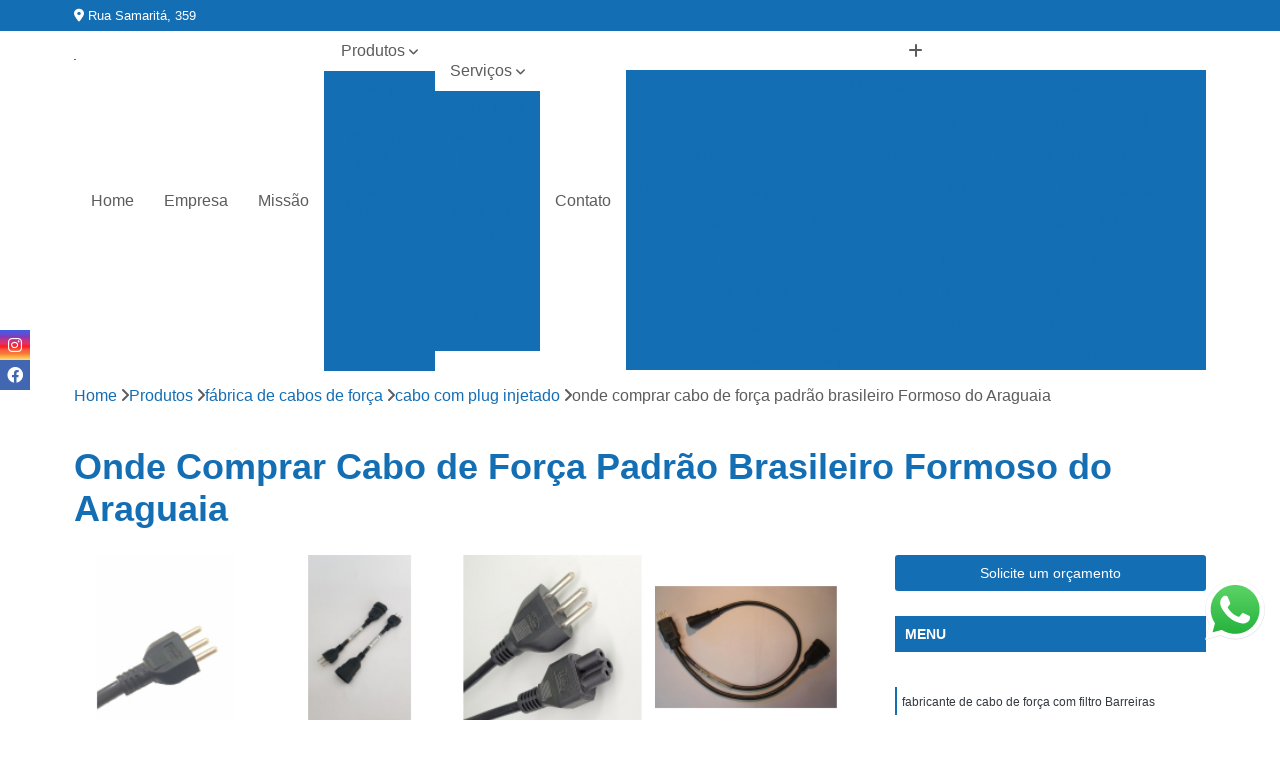

--- FILE ---
content_type: text/html; charset=utf-8
request_url: https://cabos-eletricos.digicabo.com.br/fabrica-de-cabos-de-forca/cabo-com-plug-injetado/onde-comprar-cabo-de-forca-padrao-brasileiro-formoso-do-araguaia
body_size: 33471
content:
<!-- SCRIPT DE FALLBACK -->
 
<script>
(function() {
  const imagensFallback = [
    "fallback1.jpg",
    "fallback2.jpg",
    "fallback3.jpg",
    "fallback4.jpg",
    "fallback5.jpg"
  ];
 
  function embaralhar(array) {
    for (let i = array.length - 1; i > 0; i--) {
      const j = Math.floor(Math.random() * (i + 1));
      [array[i], array[j]] = [array[j], array[i]];
    }
    return array;
  }
 
  function aplicarFallback() {
    const imgs = document.getElementsByTagName('img');
    const fallbacks = embaralhar(imagensFallback.slice());
    let iFallback = 0;
 
    for (let i = 0; i < imgs.length; i++) {
      const img = imgs[i];
 
      if (!img.getAttribute("data-fallback-ok")) {
        img.setAttribute("data-fallback-ok", "true");
 
        img.addEventListener("error", function () {
          const fallbackImg = fallbacks[iFallback] || fallbacks[fallbacks.length - 1];
          this.src = "/imagens/" + fallbackImg;
 
          // Também ajusta o link do pai, se for um <a>
          const parent = this.closest('a');
          if (parent && parent.tagName.toLowerCase() === 'a') {
            parent.setAttribute('href', "/imagens/" + fallbackImg);
          }
 
          iFallback++;
        });
 
        // Se imagem já estiver quebrada, força fallback
        if (img.complete && img.naturalWidth === 0) {
          img.dispatchEvent(new Event("error"));
        }
      }
    }
  }
 
  aplicarFallback();
  document.addEventListener("DOMContentLoaded", aplicarFallback);
  window.addEventListener("load", aplicarFallback);
  setTimeout(aplicarFallback, 100);
  setTimeout(aplicarFallback, 500);
  setTimeout(aplicarFallback, 1500);
})();
</script>
 

<!DOCTYPE html>
<!--[if lt IE 7]>      <html class="no-js lt-ie9 lt-ie8 lt-ie7"> <![endif]-->
<!--[if IE 7]>         <html class="no-js lt-ie9 lt-ie8"> <![endif]-->
<!--[if IE 8]>         <html class="no-js lt-ie9"> <![endif]-->
<!--[if gt IE 8]><!-->
<html class="no-js" lang="pt-br"> <!--<![endif]-->

<head>


	
     <link rel="shortcut icon" href="https://cabos-eletricos.digicabo.com.br/imagens/favicon.ico">
   
   
     <meta name="google-site-verification" content="oAeq62Hj7KMoryA4NayGtLTjgMzVb-h6vxUZSobIBnw">
  
            <meta name="msvalidate.01" content="050781796ADDABE87AFBE34327C5C36C">
    
        


    
    <meta name="keywords" content="cabo com plug injetado, cabo, plug, injetado">
    <meta name="viewport" content="width=device-width, initial-scale=1.0">
    <meta name="geo.position"
          content="-23.5107491;-46.66894660000003">
    <meta name="geo.region" content="BR-SP">
    <meta name="geo.placename" content="São Paulo - SP">
    <meta name="ICBM"
          content="-23.5107491,-46.66894660000003">
    <meta name="robots" content="index,follow">
    <meta name="rating" content="General">
    <meta name="revisit-after" content="7 days">
    <meta name="author" content="DIGICABO">
    <meta property="region" content="Brasil">
    <meta property="og:title"
          content="Onde Comprar Cabo de Força Padrão Brasileiro Formoso do Araguaia - Cabo com Plug Injetado - DIGICABO ">
    <meta property="type" content="article">
    <meta property="image"
          content="https://cabos-eletricos.digicabo.com.br/imagens/logo.png">
    <meta property="og:url"
          content="https://cabos-eletricos.digicabo.com.br/fabrica-de-cabos-de-forca/cabo-com-plug-injetado/onde-comprar-cabo-de-forca-padrao-brasileiro-formoso-do-araguaia">
    <meta property="description" content="">
    <meta property="site_name" content="DIGICABO">
        <link rel="canonical" href="https://cabos-eletricos.digicabo.com.br/fabrica-de-cabos-de-forca/cabo-com-plug-injetado/onde-comprar-cabo-de-forca-padrao-brasileiro-formoso-do-araguaia">

        <meta name="idProjeto" content="2338">

      <link rel="stylesheet" href="https://cabos-eletricos.digicabo.com.br/css/normalize.css" >
	<link rel="stylesheet" href="https://cabos-eletricos.digicabo.com.br/css/style-base.css" >
	<link rel="stylesheet" href="https://cabos-eletricos.digicabo.com.br/css/style.css" >
	<link rel="stylesheet" href="https://cabos-eletricos.digicabo.com.br/css/mpi-1.0.css" >
	<link rel="stylesheet" href="https://cabos-eletricos.digicabo.com.br/css/menu-hamburger.css" >
	<link rel="stylesheet" href="https://cabos-eletricos.digicabo.com.br/owl/owl.theme.default.min.css" >
	<link rel="stylesheet" href="https://cabos-eletricos.digicabo.com.br/fancybox/jquery.fancybox.min.css" >
	<link rel="stylesheet" href="https://cabos-eletricos.digicabo.com.br/js/sweetalert/css/sweetalert.css" >

      <title>Onde Comprar Cabo de Força Padrão Brasileiro Formoso do Araguaia - Cabo com Plug Injetado - DIGICABO </title>
      <base href="https://cabos-eletricos.digicabo.com.br/">


      <style>
         .owl-carousel,.owl-carousel .owl-item{-webkit-tap-highlight-color:transparent;position:relative}.owl-carousel{display:none;width:100%;z-index:1}.owl-carousel .owl-stage{position:relative;-ms-touch-action:pan-Y;touch-action:manipulation;-moz-backface-visibility:hidden}.owl-carousel .owl-stage:after{content:".";display:block;clear:both;visibility:hidden;line-height:0;height:0}.owl-carousel .owl-stage-outer{position:relative;overflow:hidden;-webkit-transform:translate3d(0,0,0)}.owl-carousel .owl-item,.owl-carousel .owl-wrapper{-webkit-backface-visibility:hidden;-moz-backface-visibility:hidden;-ms-backface-visibility:hidden;-webkit-transform:translate3d(0,0,0);-moz-transform:translate3d(0,0,0);-ms-transform:translate3d(0,0,0)}.owl-carousel .owl-item{min-height:1px;float:left;-webkit-backface-visibility:hidden;-webkit-touch-callout:none}.owl-carousel .owl-item img{display:block;width:100%}.owl-carousel .owl-dots.disabled,.owl-carousel .owl-nav.disabled{display:none}.no-js .owl-carousel,.owl-carousel.owl-loaded{display:block}.owl-carousel .owl-dot,.owl-carousel .owl-nav .owl-next,.owl-carousel .owl-nav .owl-prev{cursor:pointer;-webkit-user-select:none;-khtml-user-select:none;-moz-user-select:none;-ms-user-select:none;user-select:none}.owl-carousel .owl-nav button.owl-next,.owl-carousel .owl-nav button.owl-prev,.owl-carousel button.owl-dot{background:0 0;color:inherit;border:none;padding:0!important;font:inherit}.owl-carousel.owl-loading{opacity:0;display:block}.owl-carousel.owl-hidden{opacity:0}.owl-carousel.owl-refresh .owl-item{visibility:hidden}.owl-carousel.owl-drag .owl-item{-ms-touch-action:pan-y;touch-action:pan-y;-webkit-user-select:none;-moz-user-select:none;-ms-user-select:none;user-select:none}.owl-carousel.owl-grab{cursor:move;cursor:grab}.owl-carousel.owl-rtl{direction:rtl}.owl-carousel.owl-rtl .owl-item{float:right}.owl-carousel .animated{animation-duration:1s;animation-fill-mode:both}.owl-carousel .owl-animated-in{z-index:0}.owl-carousel .owl-animated-out{z-index:1}.owl-carousel .fadeOut{animation-name:fadeOut}@keyframes fadeOut{0%{opacity:1}100%{opacity:0}}.owl-height{transition:height .5s ease-in-out}.owl-carousel .owl-item .owl-lazy{opacity:0;transition:opacity .4s ease}.owl-carousel .owl-item .owl-lazy:not([src]),.owl-carousel .owl-item .owl-lazy[src^=""]{max-height:0}.owl-carousel .owl-item img.owl-lazy{transform-style:preserve-3d}.owl-carousel .owl-video-wrapper{position:relative;height:100%;background:#000}.owl-carousel .owl-video-play-icon{position:absolute;height:80px;width:80px;left:50%;top:50%;margin-left:-40px;margin-top:-40px;background:url(owl.video.play.png) no-repeat;cursor:pointer;z-index:1;-webkit-backface-visibility:hidden;transition:transform .1s ease}.owl-carousel .owl-video-play-icon:hover{-ms-transform:scale(1.3,1.3);transform:scale(1.3,1.3)}.owl-carousel .owl-video-playing .owl-video-play-icon,.owl-carousel .owl-video-playing .owl-video-tn{display:none}.owl-carousel .owl-video-tn{opacity:0;height:100%;background-position:center center;background-repeat:no-repeat;background-size:contain;transition:opacity .4s ease}.owl-carousel .owl-video-frame{position:relative;z-index:1;height:100%;width:100%}
        </style>

<!-- Desenvolvido com MPI Technology® -->


    <!-- Google Tag Manager -->
  <script>(function(w,d,s,l,i){w[l]=w[l]||[];w[l].push({'gtm.start':
        new Date().getTime(),event:'gtm.js'});var f=d.getElementsByTagName(s)[0],
        j=d.createElement(s),dl=l!='dataLayer'?'&l='+l:'';j.async=true;j.src=
        'https://www.googletagmanager.com/gtm.js?id='+i+dl;f.parentNode.insertBefore(j,f);
        })(window,document,'script','dataLayer','GTM-WB93N3H');</script>
        <!-- End Google Tag Manager -->
       
   <link rel="stylesheet" href="https://cabos-eletricos.digicabo.com.br/css/personalizado.css">

</head>




<!-- Desenvolvido por BUSCA CLIENTES - www.buscaclientes.com.br -->




<body class="mpi-body" data-pagina="ac5feb881a4f8f6491a6b1a408fd4aa1">

    
	<!-- Google Tag Manager (noscript) -->
	<noscript><iframe src="https://www.googletagmanager.com/ns.html?id=GTM-WB93N3H" height="0" width="0" style="display:none;visibility:hidden"></iframe></noscript>
	<!-- End Google Tag Manager (noscript) -->
	

  <!-- Página de Big (paginaimagem) -->
                  
                         
         
      
  <header>

    <div id="scrollheader" class="header-desktop">
        <div class="topo">
            <div class="wrapper">
                <div class="d-flex align-items-center justify-content-between">
                    <span><i class="fas fa-map-marker-alt" aria-hidden="true"></i>
                        Rua Samaritá, 359                    </span>
                    <div class="d-flex align-items-center justify-content-between gap-10">
                                                    <a href="tel: +5511951680058"><i class=" fab fa-whatsapp"></i>
                                (11) 95168-0058                            </a>
                                                                                </div>
                </div>
            </div>
            <div class="clear"></div>
        </div>

        <div class="wrapper">
            <div class="d-flex flex-sm-column flex-align-items-center justify-content-between justify-content-md-center gap-20">
                <div class="logo">
                    <a rel="nofollow" href="https://cabos-eletricos.digicabo.com.br/" title="Voltar a página inicial">
                        <img src="https://cabos-eletricos.digicabo.com.br/imagens/logo.png" alt="DIGICABO" title="DIGICABO" width="200">
                    </a>
                </div>
                <div class="d-flex align-items-center justify-content-end justify-content-md-center gap-20">
                    <nav id="menu">
                        <ul>
                            
                                    
                                                            <li><a class="btn-home" data-area="paginaHome" href="https://cabos-eletricos.digicabo.com.br/" title="Home">Home</a></li>
                                    
                                                            <li><a  href="https://cabos-eletricos.digicabo.com.br/empresa" title="Empresa">Empresa</a></li>
                                    
                                                            <li><a  href="https://cabos-eletricos.digicabo.com.br/missao" title="Missão">Missão</a></li>
                                    
                                                            <li class="dropdown"><a  href="https://cabos-eletricos.digicabo.com.br/produtos" title="Produtos">Produtos</a>                                                                                                                                            <ul class="sub-menu ">                                                                                <li class="dropdown"><a href="https://cabos-eletricos.digicabo.com.br/barras-para-tomada" title="barras para tomada">Barras para tomada</a>

                                                                                </li>                                                                                <li class="dropdown"><a href="https://cabos-eletricos.digicabo.com.br/cabo-de-forca-oitinho" title="cabo de força oitinho">Cabo de força oitinho</a>

                                                                                </li>                                                                                <li class="dropdown"><a href="https://cabos-eletricos.digicabo.com.br/cabos-bipolares" title="cabos bipolares">Cabos bipolares</a>

                                                                                </li>                                                                                <li class="dropdown"><a href="https://cabos-eletricos.digicabo.com.br/cabos-de-energia" title="cabos de energia">Cabos de energia</a>

                                                                                </li>                                                                                <li class="dropdown"><a href="https://cabos-eletricos.digicabo.com.br/cabos-de-extensao" title="cabos de extensão">Cabos de extensão</a>

                                                                                </li>                                                                                <li class="dropdown"><a href="https://cabos-eletricos.digicabo.com.br/cabos-de-forca" title="cabos de força">Cabos de força</a>

                                                                                </li>                                                                                <li class="dropdown"><a href="https://cabos-eletricos.digicabo.com.br/cabos-de-forca-bipolar" title="cabos de força bipolar">Cabos de força bipolar</a>

                                                                                </li>                                                                                <li class="dropdown"><a href="https://cabos-eletricos.digicabo.com.br/cabos-de-forca-injetados" title="cabos de força injetados">Cabos de força injetados</a>

                                                                                </li>                                                                                <li class="dropdown"><a href="https://cabos-eletricos.digicabo.com.br/cabos-de-forca-notebook-acer" title="cabos de força notebook acer">Cabos de força notebook acer</a>

                                                                                </li>                                                                                <li class="dropdown"><a href="https://cabos-eletricos.digicabo.com.br/cabos-de-forca-notebook-dell" title="cabos de força notebook dell">Cabos de força notebook dell</a>

                                                                                </li>                                                                                <li class="dropdown"><a href="https://cabos-eletricos.digicabo.com.br/cabos-de-forca-notebook-lenovo" title="cabos de força notebook lenovo">Cabos de força notebook lenovo</a>

                                                                                </li>                                                                                <li class="dropdown"><a href="https://cabos-eletricos.digicabo.com.br/cabos-de-forca-para-notebook-samsung" title="cabos de força para notebook samsung">Cabos de força para notebook samsung</a>

                                                                                </li>                                                                                <li class="dropdown"><a href="https://cabos-eletricos.digicabo.com.br/cabos-de-forca-para-notebooks" title="cabos de força para notebooks">Cabos de força para notebooks</a>

                                                                                </li>                                                                                <li class="dropdown"><a href="https://cabos-eletricos.digicabo.com.br/cabos-de-forca-tripolares" title="cabos de força tripolares">Cabos de força tripolares</a>

                                                                                </li>                                                                                <li class="dropdown"><a href="https://cabos-eletricos.digicabo.com.br/cabos-de-rede" title="cabos de rede">Cabos de rede</a>

                                                                                </li>                                                                                <li class="dropdown"><a href="https://cabos-eletricos.digicabo.com.br/cabos-eletricos" title="cabos elétricos">Cabos elétricos</a>

                                                                                </li>                                                                                <li class="dropdown"><a href="https://cabos-eletricos.digicabo.com.br/cabos-flexiveis" title="cabos flexíveis">Cabos flexíveis</a>

                                                                                </li>                                                                                <li class="dropdown"><a href="https://cabos-eletricos.digicabo.com.br/cabos-fonte" title="cabos fonte">Cabos fonte</a>

                                                                                </li>                                                                                <li class="dropdown"><a href="https://cabos-eletricos.digicabo.com.br/cabos-iec" title="cabos iec">Cabos iec</a>

                                                                                </li>                                                                                <li class="dropdown"><a href="https://cabos-eletricos.digicabo.com.br/cabos-para-aterramento" title="cabos para aterramento">Cabos para aterramento</a>

                                                                                </li>                                                                                <li class="dropdown"><a href="https://cabos-eletricos.digicabo.com.br/cabos-para-fonte-de-alimentacao" title="cabos para fonte de alimentação">Cabos para fonte de alimentação</a>

                                                                                </li>                                                                                <li class="dropdown"><a href="https://cabos-eletricos.digicabo.com.br/cabos-para-iluminacao" title="cabos para iluminação">Cabos para iluminação</a>

                                                                                </li>                                                                                <li class="dropdown"><a href="https://cabos-eletricos.digicabo.com.br/cabos-para-monitores" title="cabos para monitores">Cabos para monitores</a>

                                                                                </li>                                                                                <li class="dropdown"><a href="https://cabos-eletricos.digicabo.com.br/cabos-tripolares" title="cabos tripolares">Cabos tripolares</a>

                                                                                </li>                                                                                <li class="dropdown"><a href="https://cabos-eletricos.digicabo.com.br/chicotes-eletricos" title="chicotes elétricos">Chicotes elétricos</a>

                                                                                </li>                                                                                <li class="dropdown"><a href="https://cabos-eletricos.digicabo.com.br/extensoes-eletricas" title="extensões elétricas">Extensões elétricas</a>

                                                                                </li>                                                                                <li class="dropdown"><a href="https://cabos-eletricos.digicabo.com.br/fabrica-de-cabos-de-forca" title="fábrica de cabos de força">Fábrica de cabos de força</a>

                                                                                </li>                                                                                <li class="dropdown"><a href="https://cabos-eletricos.digicabo.com.br/fabricantes-de-cabos-de-forca" title="fabricantes de cabos de força">Fabricantes de cabos de força</a>

                                                                                </li>                                                                                <li class="dropdown"><a href="https://cabos-eletricos.digicabo.com.br/filtros-de-linha" title="filtros de linha">Filtros de linha</a>

                                                                                </li>                                                                                <li class="dropdown"><a href="https://cabos-eletricos.digicabo.com.br/montagem-de-chicotes-eletricos" title="montagem de chicotes elétricos">Montagem de chicotes elétricos</a>

                                                                                </li>                                                                                <li class="dropdown"><a href="https://cabos-eletricos.digicabo.com.br/plugues" title="plugues">Plugues</a>

                                                                                </li>                                                                                <li class="dropdown"><a href="https://cabos-eletricos.digicabo.com.br/plugues-injetados" title="plugues injetados">Plugues injetados</a>

                                                                                </li>                                                                                <li class="dropdown"><a href="https://cabos-eletricos.digicabo.com.br/prensas-de-cabos" title="prensas de cabos">Prensas de cabos</a>

                                                                                </li>                                                                                <li class="dropdown"><a href="https://cabos-eletricos.digicabo.com.br/rabichos" title="rabichos">Rabichos</a>

                                                                                </li>                                                                                <li class="dropdown"><a href="https://cabos-eletricos.digicabo.com.br/reguas-de-tomada" title="réguas de tomada">Réguas de tomada</a>

                                                                                </li>                                                                                <li class="dropdown"><a href="https://cabos-eletricos.digicabo.com.br/reguas-eletricas" title="réguas elétricas">Réguas elétricas</a>

                                                                                </li>                                                                                <li class="dropdown"><a href="https://cabos-eletricos.digicabo.com.br/venda-de-chicotes-eletricos" title="venda de chicotes elétricos">Venda de chicotes elétricos</a>

                                                                                </li>                                                                                <li class="dropdown"><a href="https://cabos-eletricos.digicabo.com.br/venda-de-rabichos" title="venda de rabichos">Venda de rabichos</a>

                                                                                </li>                                                                        </ul>
                                                                    </li>
                                    
                                                            <li class="dropdown"><a  href="https://cabos-eletricos.digicabo.com.br/servicos" title="Serviços">Serviços</a>                                                                                                                                            <ul class="sub-menu ">                                                                                <li class="dropdown"><a href="https://cabos-eletricos.digicabo.com.br/cabo-plug" title="cabo plug">Cabo plug</a>

                                                                                </li>                                                                                <li class="dropdown"><a href="https://cabos-eletricos.digicabo.com.br/cabos-de-internet" title="cabos de internet">Cabos de internet</a>

                                                                                </li>                                                                                <li class="dropdown"><a href="https://cabos-eletricos.digicabo.com.br/cabos-para-fonte-de-pc" title="cabos para fonte de pc">Cabos para fonte de pc</a>

                                                                                </li>                                                                                <li class="dropdown"><a href="https://cabos-eletricos.digicabo.com.br/prensas-cabo" title="prensas cabo">Prensas cabo</a>

                                                                                </li>                                                                                <li class="dropdown"><a href="https://cabos-eletricos.digicabo.com.br/reguas-de-tomadas" title="réguas de tomadas">Réguas de tomadas</a>

                                                                                </li>                                                                        </ul>
                                                                    </li>
                                                                                                                                        
                                                            <li><a  href="https://cabos-eletricos.digicabo.com.br/contato" title="Contato">Contato</a></li>
                                                                                                                    <li class="dropdown" data-icon-menu>
                                                                <a href="https://cabos-eletricos.digicabo.com.br/servicos" title="Mais informacoes"><i class="fas fa-plus"></i></a>

                                                                <ul class="sub-menu ">
                                                                    
                                                                        <li> <a href="barra-com-multi-tomadas" title="Contato">
                                                                                Barra com Multi Tomadas                                                                            </a></li>

                                                                        
                                                                        <li> <a href="barra-de-tomada" title="Contato">
                                                                                Barra de Tomada                                                                            </a></li>

                                                                        
                                                                        <li> <a href="barra-de-tomada-com-disjuntor" title="Contato">
                                                                                Barra de Tomada com Disjuntor                                                                            </a></li>

                                                                        
                                                                        <li> <a href="barra-de-tomada-com-fusivel" title="Contato">
                                                                                Barra de Tomada com Fusível                                                                            </a></li>

                                                                        
                                                                        <li> <a href="barra-de-tomada-padrao-rack-19" title="Contato">
                                                                                Barra de Tomada Padrão Rack 19                                                                            </a></li>

                                                                        
                                                                        <li> <a href="barra-de-tomada-para-iluminacao" title="Contato">
                                                                                Barra de Tomada para Iluminação                                                                            </a></li>

                                                                        
                                                                        <li> <a href="barra-de-tomada-para-iluminacao-profissional" title="Contato">
                                                                                Barra de Tomada para Iluminação Profissional                                                                            </a></li>

                                                                        
                                                                        <li> <a href="barra-de-tomada-para-rack" title="Contato">
                                                                                Barra de Tomada para Rack                                                                            </a></li>

                                                                        
                                                                        <li> <a href="barra-de-tomada-personalizada" title="Contato">
                                                                                Barra de Tomada Personalizada                                                                            </a></li>

                                                                        
                                                                        <li> <a href="barra-de-tomada-tripla" title="Contato">
                                                                                Barra de Tomada Tripla                                                                            </a></li>

                                                                        
                                                                        <li> <a href="barra-para-tomada-de-3-pinos" title="Contato">
                                                                                Barra para Tomada de 3 Pinos                                                                            </a></li>

                                                                        
                                                                        <li> <a href="barra-para-tomada-de-3-pinos-grossos" title="Contato">
                                                                                Barra para Tomada de 3 Pinos Grossos                                                                            </a></li>

                                                                        
                                                                        <li> <a href="barra-para-tomada-de-3-pinos-trifasica" title="Contato">
                                                                                Barra para Tomada de 3 Pinos Trifásica                                                                            </a></li>

                                                                        
                                                                        <li> <a href="barra-tomada" title="Contato">
                                                                                Barra Tomada                                                                            </a></li>

                                                                        
                                                                        <li> <a href="barra-tomada-20a" title="Contato">
                                                                                Barra Tomada 20A                                                                            </a></li>

                                                                        
                                                                        <li> <a href="barras-de-tomadas-regua" title="Contato">
                                                                                Barras de Tomadas Régua                                                                            </a></li>

                                                                        
                                                                        <li> <a href="tomada-em-barra-para-extensao" title="Contato">
                                                                                Tomada em Barra para Extensão                                                                            </a></li>

                                                                        
                                                                        <li> <a href="cabos-branco-oitinho" title="Contato">
                                                                                Cabos Branco Oitinho                                                                            </a></li>

                                                                        
                                                                        <li> <a href="cabos-de-forca-oitinho" title="Contato">
                                                                                Cabos de Força Oitinho                                                                            </a></li>

                                                                        
                                                                        <li> <a href="cabos-de-forca-oitinho-3-metros" title="Contato">
                                                                                Cabos de Força Oitinho 3 Metros                                                                            </a></li>

                                                                        
                                                                        <li> <a href="cabos-de-forca-oitinho-branco" title="Contato">
                                                                                Cabos de Força Oitinho Branco                                                                            </a></li>

                                                                        
                                                                        <li> <a href="cabos-de-forca-oitinho-manaus" title="Contato">
                                                                                Cabos de Força Oitinho Manaus                                                                            </a></li>

                                                                        
                                                                        <li> <a href="cabos-de-forca-oitinho-sao-paulo" title="Contato">
                                                                                Cabos de Força Oitinho São Paulo                                                                            </a></li>

                                                                        
                                                                        <li> <a href="cabos-de-forca-tipo-oitinho-2-x-0-5mm" title="Contato">
                                                                                Cabos de Forca Tipo Oitinho 2 X 0 5mm                                                                            </a></li>

                                                                        
                                                                        <li> <a href="cabos-forca-oitinho" title="Contato">
                                                                                Cabos Força Oitinho                                                                            </a></li>

                                                                        
                                                                        <li> <a href="cabos-forca-oitinho-3-metros" title="Contato">
                                                                                Cabos Força Oitinho 3 Metros                                                                            </a></li>

                                                                        
                                                                        <li> <a href="cabos-oitinho" title="Contato">
                                                                                Cabos Oitinho                                                                            </a></li>

                                                                        
                                                                        <li> <a href="cabos-oitinho-10a" title="Contato">
                                                                                Cabos Oitinho 10a                                                                            </a></li>

                                                                        
                                                                        <li> <a href="cabos-oitinho-branco" title="Contato">
                                                                                Cabos Oitinho Branco                                                                            </a></li>

                                                                        
                                                                        <li> <a href="cabo-bipolar" title="Contato">
                                                                                Cabo Bipolar                                                                            </a></li>

                                                                        
                                                                        <li> <a href="cabo-bipolar-chato" title="Contato">
                                                                                Cabo Bipolar Chato                                                                            </a></li>

                                                                        
                                                                        <li> <a href="cabo-bipolar-circular" title="Contato">
                                                                                Cabo Bipolar Circular                                                                            </a></li>

                                                                        
                                                                        <li> <a href="cabo-bipolar-de-energia" title="Contato">
                                                                                Cabo Bipolar de Energia                                                                            </a></li>

                                                                        
                                                                        <li> <a href="cabo-bipolar-de-forca" title="Contato">
                                                                                Cabo Bipolar de Força                                                                            </a></li>

                                                                        
                                                                        <li> <a href="cabo-bipolar-manaus" title="Contato">
                                                                                Cabo Bipolar Manaus                                                                            </a></li>

                                                                        
                                                                        <li> <a href="cabo-bipolar-paralelo" title="Contato">
                                                                                Cabo Bipolar Paralelo                                                                            </a></li>

                                                                        
                                                                        <li> <a href="cabo-bipolar-plano" title="Contato">
                                                                                Cabo Bipolar Plano                                                                            </a></li>

                                                                        
                                                                        <li> <a href="cabo-bipolar-redondo" title="Contato">
                                                                                Cabo Bipolar Redondo                                                                            </a></li>

                                                                        
                                                                        <li> <a href="cabo-bipolar-sao-paulo" title="Contato">
                                                                                Cabo Bipolar São Paulo                                                                            </a></li>

                                                                        
                                                                        <li> <a href="cabo-paralelo-bipolar" title="Contato">
                                                                                Cabo Paralelo Bipolar                                                                            </a></li>

                                                                        
                                                                        <li> <a href="cabo-plano-bipolar" title="Contato">
                                                                                Cabo Plano Bipolar                                                                            </a></li>

                                                                        
                                                                        <li> <a href="cabo-de-energia-bipolar" title="Contato">
                                                                                Cabo de Energia Bipolar                                                                            </a></li>

                                                                        
                                                                        <li> <a href="cabo-de-energia-branco" title="Contato">
                                                                                Cabo de Energia Branco                                                                            </a></li>

                                                                        
                                                                        <li> <a href="cabo-de-energia-eletrica" title="Contato">
                                                                                Cabo de Energia Elétrica                                                                            </a></li>

                                                                        
                                                                        <li> <a href="cabo-de-energia-femea-italiana" title="Contato">
                                                                                Cabo de Energia Fêmea Italiana                                                                            </a></li>

                                                                        
                                                                        <li> <a href="cabo-de-energia-fino" title="Contato">
                                                                                Cabo de Energia Fino                                                                            </a></li>

                                                                        
                                                                        <li> <a href="cabo-de-energia-flexivel" title="Contato">
                                                                                Cabo de Energia Flexível                                                                            </a></li>

                                                                        
                                                                        <li> <a href="cabo-de-energia-iec-c13" title="Contato">
                                                                                Cabo de Energia IEC C13                                                                            </a></li>

                                                                        
                                                                        <li> <a href="cabo-de-energia-iec-c5" title="Contato">
                                                                                Cabo de Energia IEC C5                                                                            </a></li>

                                                                        
                                                                        <li> <a href="cabo-de-energia-iec-c7" title="Contato">
                                                                                Cabo de Energia IEC C7                                                                            </a></li>

                                                                        
                                                                        <li> <a href="cabo-de-energia-mickey-mouse" title="Contato">
                                                                                Cabo de Energia Mickey Mouse                                                                            </a></li>

                                                                        
                                                                        <li> <a href="cabo-de-energia-para-notebook" title="Contato">
                                                                                Cabo de Energia para Notebook                                                                            </a></li>

                                                                        
                                                                        <li> <a href="cabo-de-energia-tripolar" title="Contato">
                                                                                Cabo de Energia Tripolar                                                                            </a></li>

                                                                        
                                                                        <li> <a href="cabo-de-extensao-de-energia" title="Contato">
                                                                                Cabo de Extensão de Energia                                                                            </a></li>

                                                                        
                                                                        <li> <a href="cabo-de-extensao-eletrica" title="Contato">
                                                                                Cabo de Extensão Elétrica                                                                            </a></li>

                                                                        
                                                                        <li> <a href="cabo-de-extensao-para-internet" title="Contato">
                                                                                Cabo de Extensão para Internet                                                                            </a></li>

                                                                        
                                                                        <li> <a href="cabo-extensao-customizado" title="Contato">
                                                                                Cabo Extensão Customizado                                                                            </a></li>

                                                                        
                                                                        <li> <a href="cabo-extensao-multi-tomadas" title="Contato">
                                                                                Cabo Extensão Multi Tomadas                                                                            </a></li>

                                                                        
                                                                        <li> <a href="cabo-extensao-multi-vias" title="Contato">
                                                                                Cabo Extensão Multi Vias                                                                            </a></li>

                                                                        
                                                                        <li> <a href="cabo-extensao-para-iluminacao" title="Contato">
                                                                                Cabo Extensão para Iluminação                                                                            </a></li>

                                                                        
                                                                        <li> <a href="cabo-extensao-personalizada" title="Contato">
                                                                                Cabo Extensão Personalizada                                                                            </a></li>

                                                                        
                                                                        <li> <a href="cabo-para-extensao-eletrica" title="Contato">
                                                                                Cabo para Extensão Elétrica                                                                            </a></li>

                                                                        
                                                                        <li> <a href="extensao-eletrica-macho-e-femea" title="Contato">
                                                                                Extensão Elétrica Macho e Fêmea                                                                            </a></li>

                                                                        
                                                                        <li> <a href="extensao-eletrica-multi-tomadas" title="Contato">
                                                                                Extensão Elétrica Multi Tomadas                                                                            </a></li>

                                                                        
                                                                        <li> <a href="extensao-personalizada" title="Contato">
                                                                                Extensão Personalizada                                                                            </a></li>

                                                                        
                                                                        <li> <a href="cabo-de-forca" title="Contato">
                                                                                Cabo de Força                                                                            </a></li>

                                                                        
                                                                        <li> <a href="cabo-de-forca-articulado" title="Contato">
                                                                                Cabo de Força Articulado                                                                            </a></li>

                                                                        
                                                                        <li> <a href="cabo-de-forca-articulado-para-luminaria" title="Contato">
                                                                                Cabo de Força Articulado para Luminária                                                                            </a></li>

                                                                        
                                                                        <li> <a href="cabo-de-forca-com-torroide" title="Contato">
                                                                                Cabo de Força com Torroide                                                                            </a></li>

                                                                        
                                                                        <li> <a href="cabo-de-forca-femea-italiana" title="Contato">
                                                                                Cabo de Força Fêmea Italiana                                                                            </a></li>

                                                                        
                                                                        <li> <a href="cabo-de-forca-multivias" title="Contato">
                                                                                Cabo de Força Multivias                                                                            </a></li>

                                                                        
                                                                        <li> <a href="cabo-de-forca-para-iluminacao" title="Contato">
                                                                                Cabo de Força para Iluminação                                                                            </a></li>

                                                                        
                                                                        <li> <a href="cabo-de-forca-para-industria" title="Contato">
                                                                                Cabo de Força para Indústria                                                                            </a></li>

                                                                        
                                                                        <li> <a href="cabo-de-forca-para-mangueira-de-led" title="Contato">
                                                                                Cabo de Força para Mangueira de Led                                                                            </a></li>

                                                                        
                                                                        <li> <a href="cabo-de-forca-para-monitor-lcd" title="Contato">
                                                                                Cabo de Força para Monitor Lcd                                                                            </a></li>

                                                                        
                                                                        <li> <a href="cabo-de-forca-para-show" title="Contato">
                                                                                Cabo de Força para Show                                                                            </a></li>

                                                                        
                                                                        <li> <a href="cabo-de-forca-para-tvs" title="Contato">
                                                                                Cabo de Força para Tvs                                                                            </a></li>

                                                                        
                                                                        <li> <a href="cabo-de-forca-pra-computadores" title="Contato">
                                                                                Cabo de Força Pra Computadores                                                                            </a></li>

                                                                        
                                                                        <li> <a href="cabo-de-energia-bipolar-90-graus" title="Contato">
                                                                                Cabo de Energia Bipolar 90 Graus                                                                            </a></li>

                                                                        
                                                                        <li> <a href="cabo-de-forca-bipolar" title="Contato">
                                                                                Cabo de Força Bipolar                                                                            </a></li>

                                                                        
                                                                        <li> <a href="cabo-de-forca-bipolar-2-metros" title="Contato">
                                                                                Cabo de Força Bipolar 2 Metros                                                                            </a></li>

                                                                        
                                                                        <li> <a href="cabo-de-forca-bipolar-2-pinos" title="Contato">
                                                                                Cabo de Força Bipolar 2 Pinos                                                                            </a></li>

                                                                        
                                                                        <li> <a href="cabo-de-forca-bipolar-3-metros" title="Contato">
                                                                                Cabo de Força Bipolar 3 Metros                                                                            </a></li>

                                                                        
                                                                        <li> <a href="cabo-de-forca-bipolar-90-graus" title="Contato">
                                                                                Cabo de Força Bipolar 90 Graus                                                                            </a></li>

                                                                        
                                                                        <li> <a href="cabo-de-forca-bipolar-iec-c7" title="Contato">
                                                                                Cabo de Força Bipolar IEC C7                                                                            </a></li>

                                                                        
                                                                        <li> <a href="cabo-de-forca-bipolar-oitinho" title="Contato">
                                                                                Cabo de Força Bipolar Oitinho                                                                            </a></li>

                                                                        
                                                                        <li> <a href="cabo-de-forca-bipolar-para-fonte" title="Contato">
                                                                                Cabo de Força Bipolar para Fonte                                                                            </a></li>

                                                                        
                                                                        <li> <a href="cabo-de-forca-bipolar-para-fonte-de-notebook" title="Contato">
                                                                                Cabo de Força Bipolar para Fonte de Notebook                                                                            </a></li>

                                                                        
                                                                        <li> <a href="cabo-de-forca-bipolar-para-impressora" title="Contato">
                                                                                Cabo de Força Bipolar para Impressora                                                                            </a></li>

                                                                        
                                                                        <li> <a href="cabo-de-forca-bipolar-para-notebook" title="Contato">
                                                                                Cabo de Força Bipolar para Notebook                                                                            </a></li>

                                                                        
                                                                        <li> <a href="cabo-de-forca-notebook-bipolar" title="Contato">
                                                                                Cabo de Força Notebook Bipolar                                                                            </a></li>

                                                                        
                                                                        <li> <a href="cabo-de-forca-para-computador" title="Contato">
                                                                                Cabo de Força para Computador                                                                            </a></li>

                                                                        
                                                                        <li> <a href="cabo-de-forca-mickey-mouse" title="Contato">
                                                                                Cabo de Força Mickey Mouse                                                                            </a></li>

                                                                        
                                                                        <li> <a href="cabo-de-forca-para-conversores" title="Contato">
                                                                                Cabo de Força para Conversores                                                                            </a></li>

                                                                        
                                                                        <li> <a href="cabo-de-forca-para-eletrodomesticos" title="Contato">
                                                                                Cabo de Força para Eletrodomésticos                                                                            </a></li>

                                                                        
                                                                        <li> <a href="cabo-de-forca-paralelo-femea-tripolar" title="Contato">
                                                                                Cabo de Força Paralelo Fêmea Tripolar                                                                            </a></li>

                                                                        
                                                                        <li> <a href="cabo-novo-padrao" title="Contato">
                                                                                Cabo Novo Padrão                                                                            </a></li>

                                                                        
                                                                        <li> <a href="cabo-para-fonte" title="Contato">
                                                                                Cabo para Fonte                                                                            </a></li>

                                                                        
                                                                        <li> <a href="cabo-para-notebook" title="Contato">
                                                                                Cabo para Notebook                                                                            </a></li>

                                                                        
                                                                        <li> <a href="cabo-para-pc" title="Contato">
                                                                                Cabo para Pc                                                                            </a></li>

                                                                        
                                                                        <li> <a href="cabo-y" title="Contato">
                                                                                Cabo Y                                                                            </a></li>

                                                                        
                                                                        <li> <a href="cabos-de-forca-para-pc" title="Contato">
                                                                                Cabos de Força para PC                                                                            </a></li>

                                                                        
                                                                        <li> <a href="cabos-de-forca-personalizados" title="Contato">
                                                                                Cabos de Força Personalizados                                                                            </a></li>

                                                                        
                                                                        <li> <a href="cabo-de-alimentacao-notebook-acer" title="Contato">
                                                                                Cabo de Alimentação Notebook Acer                                                                            </a></li>

                                                                        
                                                                        <li> <a href="cabo-de-energia-acer" title="Contato">
                                                                                Cabo de Energia Acer                                                                            </a></li>

                                                                        
                                                                        <li> <a href="cabo-de-energia-do-notebook-acer" title="Contato">
                                                                                Cabo de Energia do Notebook Acer                                                                            </a></li>

                                                                        
                                                                        <li> <a href="cabo-de-energia-notebook-acer" title="Contato">
                                                                                Cabo de Energia Notebook Acer                                                                            </a></li>

                                                                        
                                                                        <li> <a href="cabo-de-energia-para-notebook-acer" title="Contato">
                                                                                Cabo de Energia para Notebook Acer                                                                            </a></li>

                                                                        
                                                                        <li> <a href="cabo-de-forca-acer" title="Contato">
                                                                                Cabo de Força Acer                                                                            </a></li>

                                                                        
                                                                        <li> <a href="cabo-de-forca-notebook-acer" title="Contato">
                                                                                Cabo de Força Notebook Acer                                                                            </a></li>

                                                                        
                                                                        <li> <a href="cabo-de-forca-notebook-acer-manaus" title="Contato">
                                                                                Cabo de Força Notebook Acer Manaus                                                                            </a></li>

                                                                        
                                                                        <li> <a href="cabo-de-forca-notebook-acer-sao-paulo" title="Contato">
                                                                                Cabo de Força Notebook Acer São Paulo                                                                            </a></li>

                                                                        
                                                                        <li> <a href="cabo-de-forca-para-notebook-acer" title="Contato">
                                                                                Cabo de Força para Notebook Acer                                                                            </a></li>

                                                                        
                                                                        <li> <a href="cabo-energia-notebook-acer" title="Contato">
                                                                                Cabo Energia Notebook Acer                                                                            </a></li>

                                                                        
                                                                        <li> <a href="cabo-energia-para-notebook-acer" title="Contato">
                                                                                Cabo Energia para Notebook Acer                                                                            </a></li>

                                                                        
                                                                        <li> <a href="cabo-de-alimentacao-notebook-dell" title="Contato">
                                                                                Cabo de Alimentação Notebook Dell                                                                            </a></li>

                                                                        
                                                                        <li> <a href="cabo-de-energia-notebook-dell" title="Contato">
                                                                                Cabo de Energia Notebook Dell                                                                            </a></li>

                                                                        
                                                                        <li> <a href="cabo-de-forca-carregador-notebook-dell" title="Contato">
                                                                                Cabo de Força Carregador Notebook Dell                                                                            </a></li>

                                                                        
                                                                        <li> <a href="cabo-de-forca-dell" title="Contato">
                                                                                Cabo de Força Dell                                                                            </a></li>

                                                                        
                                                                        <li> <a href="cabo-de-forca-dell-notebook" title="Contato">
                                                                                Cabo de Força Dell Notebook                                                                            </a></li>

                                                                        
                                                                        <li> <a href="cabo-de-forca-notebook-dell" title="Contato">
                                                                                Cabo de Força Notebook Dell                                                                            </a></li>

                                                                        
                                                                        <li> <a href="cabo-de-forca-notebook-dell-inspiron" title="Contato">
                                                                                Cabo de Força Notebook Dell Inspiron                                                                            </a></li>

                                                                        
                                                                        <li> <a href="cabo-de-forca-notebook-dell-manaus" title="Contato">
                                                                                Cabo de Força Notebook Dell Manaus                                                                            </a></li>

                                                                        
                                                                        <li> <a href="cabo-de-forca-notebook-dell-sao-paulo" title="Contato">
                                                                                Cabo de Força Notebook Dell São Paulo                                                                            </a></li>

                                                                        
                                                                        <li> <a href="cabo-de-forca-para-notebook-dell" title="Contato">
                                                                                Cabo de Força para Notebook Dell                                                                            </a></li>

                                                                        
                                                                        <li> <a href="cabo-de-forca-tripolar-dell" title="Contato">
                                                                                Cabo de Força Tripolar Dell                                                                            </a></li>

                                                                        
                                                                        <li> <a href="cabo-energia-notebook-dell" title="Contato">
                                                                                Cabo Energia Notebook Dell                                                                            </a></li>

                                                                        
                                                                        <li> <a href="cabo-de-alimentacao-notebook-lenovo" title="Contato">
                                                                                Cabo de Alimentação Notebook Lenovo                                                                            </a></li>

                                                                        
                                                                        <li> <a href="cabo-de-carregador-de-notebook-lenovo" title="Contato">
                                                                                Cabo de Carregador de Notebook Lenovo                                                                            </a></li>

                                                                        
                                                                        <li> <a href="cabo-de-carregador-notebook-lenovo" title="Contato">
                                                                                Cabo de Carregador Notebook Lenovo                                                                            </a></li>

                                                                        
                                                                        <li> <a href="cabo-de-energia-notebook-lenovo" title="Contato">
                                                                                Cabo de Energia Notebook Lenovo                                                                            </a></li>

                                                                        
                                                                        <li> <a href="cabo-de-energia-para-notebook-lenovo" title="Contato">
                                                                                Cabo de Energia para Notebook Lenovo                                                                            </a></li>

                                                                        
                                                                        <li> <a href="cabo-de-forca-lenovo" title="Contato">
                                                                                Cabo de Força Lenovo                                                                            </a></li>

                                                                        
                                                                        <li> <a href="cabo-de-forca-notebook-lenovo" title="Contato">
                                                                                Cabo de Força Notebook Lenovo                                                                            </a></li>

                                                                        
                                                                        <li> <a href="cabo-de-forca-notebook-lenovo-manaus" title="Contato">
                                                                                Cabo de Força Notebook Lenovo Manaus                                                                            </a></li>

                                                                        
                                                                        <li> <a href="cabo-de-forca-notebook-lenovo-sao-paulo" title="Contato">
                                                                                Cabo de Força Notebook Lenovo São Paulo                                                                            </a></li>

                                                                        
                                                                        <li> <a href="cabo-de-forca-para-notebook-lenovo" title="Contato">
                                                                                Cabo de Força para Notebook Lenovo                                                                            </a></li>

                                                                        
                                                                        <li> <a href="cabo-energia-notebook-lenovo" title="Contato">
                                                                                Cabo Energia Notebook Lenovo                                                                            </a></li>

                                                                        
                                                                        <li> <a href="cabo-fonte-notebook-lenovo" title="Contato">
                                                                                Cabo Fonte Notebook Lenovo                                                                            </a></li>

                                                                        
                                                                        <li> <a href="cabo-de-alimentacao-notebook-samsung" title="Contato">
                                                                                Cabo de Alimentação Notebook Samsung                                                                            </a></li>

                                                                        
                                                                        <li> <a href="cabo-de-carregador-notebook-samsung" title="Contato">
                                                                                Cabo de Carregador Notebook Samsung                                                                            </a></li>

                                                                        
                                                                        <li> <a href="cabo-de-energia-notebook-samsung" title="Contato">
                                                                                Cabo de Energia Notebook Samsung                                                                            </a></li>

                                                                        
                                                                        <li> <a href="cabo-de-energia-para-notebook-samsung-rv411" title="Contato">
                                                                                Cabo de Energia para Notebook Samsung Rv411                                                                            </a></li>

                                                                        
                                                                        <li> <a href="cabo-de-forca-carregador-notebook-samsung" title="Contato">
                                                                                Cabo de Força Carregador Notebook Samsung                                                                            </a></li>

                                                                        
                                                                        <li> <a href="cabo-de-forca-notebook-samsung" title="Contato">
                                                                                Cabo de Força Notebook Samsung                                                                            </a></li>

                                                                        
                                                                        <li> <a href="cabo-de-forca-notebook-samsung-manaus" title="Contato">
                                                                                Cabo de Força Notebook Samsung Manaus                                                                            </a></li>

                                                                        
                                                                        <li> <a href="cabo-de-forca-notebook-samsung-rv411" title="Contato">
                                                                                Cabo de Força Notebook Samsung Rv411                                                                            </a></li>

                                                                        
                                                                        <li> <a href="cabo-de-forca-notebook-samsung-sao-paulo" title="Contato">
                                                                                Cabo de Força Notebook Samsung São Paulo                                                                            </a></li>

                                                                        
                                                                        <li> <a href="cabo-de-forca-para-notebook-samsung" title="Contato">
                                                                                Cabo de Força para Notebook Samsung                                                                            </a></li>

                                                                        
                                                                        <li> <a href="cabo-energia-para-notebook-samsung" title="Contato">
                                                                                Cabo Energia para Notebook Samsung                                                                            </a></li>

                                                                        
                                                                        <li> <a href="cabo-fonte-notebook-samsung" title="Contato">
                                                                                Cabo Fonte Notebook Samsung                                                                            </a></li>

                                                                        
                                                                        <li> <a href="cabo-3-pinos-fonte-notebook" title="Contato">
                                                                                Cabo 3 Pinos Fonte Notebook                                                                            </a></li>

                                                                        
                                                                        <li> <a href="cabo-de-energia-fonte-notebook" title="Contato">
                                                                                Cabo de Energia Fonte Notebook                                                                            </a></li>

                                                                        
                                                                        <li> <a href="cabo-de-energia-notebook" title="Contato">
                                                                                Cabo de Energia Notebook                                                                            </a></li>

                                                                        
                                                                        <li> <a href="cabo-de-energia-para-fonte-de-notebook" title="Contato">
                                                                                Cabo de Energia para Fonte de Notebook                                                                            </a></li>

                                                                        
                                                                        <li> <a href="cabo-de-forca-de-notebook" title="Contato">
                                                                                Cabo de Força de Notebook                                                                            </a></li>

                                                                        
                                                                        <li> <a href="cabo-de-forca-notebook" title="Contato">
                                                                                Cabo de Força Notebook                                                                            </a></li>

                                                                        
                                                                        <li> <a href="cabo-de-forca-notebook-manaus" title="Contato">
                                                                                Cabo de Força Notebook Manaus                                                                            </a></li>

                                                                        
                                                                        <li> <a href="cabo-de-forca-notebook-sao-paulo" title="Contato">
                                                                                Cabo de Força Notebook São Paulo                                                                            </a></li>

                                                                        
                                                                        <li> <a href="cabo-de-forca-para-fonte-de-notebook" title="Contato">
                                                                                Cabo de Força para Fonte de Notebook                                                                            </a></li>

                                                                        
                                                                        <li> <a href="cabo-energia-notebook" title="Contato">
                                                                                Cabo Energia Notebook                                                                            </a></li>

                                                                        
                                                                        <li> <a href="cabo-forca-notebook" title="Contato">
                                                                                Cabo Força Notebook                                                                            </a></li>

                                                                        
                                                                        <li> <a href="cabo-tripolar-notebook" title="Contato">
                                                                                Cabo Tripolar Notebook                                                                            </a></li>

                                                                        
                                                                        <li> <a href="cabo-de-forca-tripolar" title="Contato">
                                                                                Cabo de Força Tripolar                                                                            </a></li>

                                                                        
                                                                        <li> <a href="cabo-de-forca-tripolar-20-amperes" title="Contato">
                                                                                Cabo de Força Tripolar 20 Amperes                                                                            </a></li>

                                                                        
                                                                        <li> <a href="cabo-de-forca-tripolar-20a" title="Contato">
                                                                                Cabo de Força Tripolar 20a                                                                            </a></li>

                                                                        
                                                                        <li> <a href="cabo-de-forca-tripolar-3-metros" title="Contato">
                                                                                Cabo de Força Tripolar 3 Metros                                                                            </a></li>

                                                                        
                                                                        <li> <a href="cabo-de-forca-tripolar-femea-italiana" title="Contato">
                                                                                Cabo de Força Tripolar Fêmea Italiana                                                                            </a></li>

                                                                        
                                                                        <li> <a href="cabo-de-forca-tripolar-iec-c13" title="Contato">
                                                                                Cabo de Força Tripolar IEC C13                                                                            </a></li>

                                                                        
                                                                        <li> <a href="cabo-de-forca-tripolar-iec-c5" title="Contato">
                                                                                Cabo de Força Tripolar IEC C5                                                                            </a></li>

                                                                        
                                                                        <li> <a href="cabo-de-forca-tripolar-mickey-mouse" title="Contato">
                                                                                Cabo de Força Tripolar Mickey Mouse                                                                            </a></li>

                                                                        
                                                                        <li> <a href="cabo-de-forca-tripolar-padrao-novo" title="Contato">
                                                                                Cabo de Força Tripolar Padrão Novo                                                                            </a></li>

                                                                        
                                                                        <li> <a href="cabo-de-forca-tripolar-para-fonte" title="Contato">
                                                                                Cabo de Força Tripolar para Fonte                                                                            </a></li>

                                                                        
                                                                        <li> <a href="cabo-de-forca-tripolar-para-impressora" title="Contato">
                                                                                Cabo de Força Tripolar para Impressora                                                                            </a></li>

                                                                        
                                                                        <li> <a href="cabo-de-forca-tripolar-para-monitor" title="Contato">
                                                                                Cabo de Força Tripolar para Monitor                                                                            </a></li>

                                                                        
                                                                        <li> <a href="cabo-de-forca-tripolar-para-notebook" title="Contato">
                                                                                Cabo de Força Tripolar para Notebook                                                                            </a></li>

                                                                        
                                                                        <li> <a href="cabo-de-forca-tripolar-tradicional" title="Contato">
                                                                                Cabo de Força Tripolar Tradicional                                                                            </a></li>

                                                                        
                                                                        <li> <a href="cabo-de-rede-10m" title="Contato">
                                                                                Cabo de Rede 10m                                                                            </a></li>

                                                                        
                                                                        <li> <a href="cabo-de-rede-20-metros" title="Contato">
                                                                                Cabo de Rede 20 Metros                                                                            </a></li>

                                                                        
                                                                        <li> <a href="cabo-de-rede-30-metros" title="Contato">
                                                                                Cabo de Rede 30 Metros                                                                            </a></li>

                                                                        
                                                                        <li> <a href="cabo-de-rede-50-metros" title="Contato">
                                                                                Cabo de Rede 50 Metros                                                                            </a></li>

                                                                        
                                                                        <li> <a href="cabo-de-rede-achatado" title="Contato">
                                                                                Cabo de Rede Achatado                                                                            </a></li>

                                                                        
                                                                        <li> <a href="cabo-de-rede-alta-velocidade" title="Contato">
                                                                                Cabo de Rede Alta Velocidade                                                                            </a></li>

                                                                        
                                                                        <li> <a href="cabo-de-rede-blindado" title="Contato">
                                                                                Cabo de Rede Blindado                                                                            </a></li>

                                                                        
                                                                        <li> <a href="cabo-de-rede-de-internet" title="Contato">
                                                                                Cabo de Rede de Internet                                                                            </a></li>

                                                                        
                                                                        <li> <a href="cabo-de-rede-padrao-a" title="Contato">
                                                                                Cabo de Rede Padrão a                                                                            </a></li>

                                                                        
                                                                        <li> <a href="cabo-de-rede-tipo-a" title="Contato">
                                                                                Cabo de Rede Tipo a                                                                            </a></li>

                                                                        
                                                                        <li> <a href="cabo-lan-categoria-5" title="Contato">
                                                                                Cabo Lan Categoria 5                                                                            </a></li>

                                                                        
                                                                        <li> <a href="cabo-lan-categoria-6" title="Contato">
                                                                                Cabo Lan Categoria 6                                                                            </a></li>

                                                                        
                                                                        <li> <a href="cabo-eletrico-bifasico" title="Contato">
                                                                                Cabo Elétrico Bifásico                                                                            </a></li>

                                                                        
                                                                        <li> <a href="cabo-eletrico-bipolar" title="Contato">
                                                                                Cabo Elétrico Bipolar                                                                            </a></li>

                                                                        
                                                                        <li> <a href="cabo-eletrico-blindado" title="Contato">
                                                                                Cabo Elétrico Blindado                                                                            </a></li>

                                                                        
                                                                        <li> <a href="cabo-eletrico-com-3-pinos" title="Contato">
                                                                                Cabo Elétrico com 3 Pinos                                                                            </a></li>

                                                                        
                                                                        <li> <a href="cabo-eletrico-duplo" title="Contato">
                                                                                Cabo Elétrico Duplo                                                                            </a></li>

                                                                        
                                                                        <li> <a href="cabo-eletrico-grosso" title="Contato">
                                                                                Cabo Elétrico Grosso                                                                            </a></li>

                                                                        
                                                                        <li> <a href="cabo-eletrico-oitinho" title="Contato">
                                                                                Cabo Elétrico Oitinho                                                                            </a></li>

                                                                        
                                                                        <li> <a href="cabo-eletrico-para-iluminacao" title="Contato">
                                                                                Cabo Elétrico para Iluminação                                                                            </a></li>

                                                                        
                                                                        <li> <a href="cabo-eletrico-para-infraestrutura-eletrica" title="Contato">
                                                                                Cabo Elétrico para Infraestrutura Elétrica                                                                            </a></li>

                                                                        
                                                                        <li> <a href="cabo-eletrico-para-show" title="Contato">
                                                                                Cabo Elétrico para Show                                                                            </a></li>

                                                                        
                                                                        <li> <a href="cabo-eletrico-preto" title="Contato">
                                                                                Cabo Elétrico Preto                                                                            </a></li>

                                                                        
                                                                        <li> <a href="cabo-eletrico-a-prova-d-agua" title="Contato">
                                                                                Cabo Elétrico a Prova D água                                                                            </a></li>

                                                                        
                                                                        <li> <a href="cabo-flexivel-4mm-afumex" title="Contato">
                                                                                Cabo Flexível 4mm Afumex                                                                            </a></li>

                                                                        
                                                                        <li> <a href="cabo-flexivel-afumex" title="Contato">
                                                                                Cabo Flexível Afumex                                                                            </a></li>

                                                                        
                                                                        <li> <a href="cabo-flexivel-alta-temperatura" title="Contato">
                                                                                Cabo Flexível Alta Temperatura                                                                            </a></li>

                                                                        
                                                                        <li> <a href="cabo-flexivel-antichama" title="Contato">
                                                                                Cabo Flexível Antichama                                                                            </a></li>

                                                                        
                                                                        <li> <a href="cabo-flexivel-atox" title="Contato">
                                                                                Cabo Flexível Atox                                                                            </a></li>

                                                                        
                                                                        <li> <a href="cabo-flexivel-automotivo" title="Contato">
                                                                                Cabo Flexível Automotivo                                                                            </a></li>

                                                                        
                                                                        <li> <a href="cabo-flexivel-bipolar" title="Contato">
                                                                                Cabo Flexível Bipolar                                                                            </a></li>

                                                                        
                                                                        <li> <a href="cabo-flexivel-blindado" title="Contato">
                                                                                Cabo Flexível Blindado                                                                            </a></li>

                                                                        
                                                                        <li> <a href="cabo-flexivel-eletrico" title="Contato">
                                                                                Cabo Flexível Elétrico                                                                            </a></li>

                                                                        
                                                                        <li> <a href="cabo-flexivel-estanhado" title="Contato">
                                                                                Cabo Flexível Estanhado                                                                            </a></li>

                                                                        
                                                                        <li> <a href="cabos-de-fonte-notebook" title="Contato">
                                                                                Cabos de Fonte Notebook                                                                            </a></li>

                                                                        
                                                                        <li> <a href="cabos-fonte-de-alimentacao" title="Contato">
                                                                                Cabos Fonte de Alimentação                                                                            </a></li>

                                                                        
                                                                        <li> <a href="cabos-fonte-de-pc" title="Contato">
                                                                                Cabos Fonte de Pc                                                                            </a></li>

                                                                        
                                                                        <li> <a href="cabos-fonte-notebook" title="Contato">
                                                                                Cabos Fonte Notebook                                                                            </a></li>

                                                                        
                                                                        <li> <a href="cabos-fonte-pc" title="Contato">
                                                                                Cabos Fonte Pc                                                                            </a></li>

                                                                        
                                                                        <li> <a href="cabos-para-fonte-atx" title="Contato">
                                                                                Cabos para Fonte Atx                                                                            </a></li>

                                                                        
                                                                        <li> <a href="cabos-para-fonte-de-bancada" title="Contato">
                                                                                Cabos para Fonte de Bancada                                                                            </a></li>

                                                                        
                                                                        <li> <a href="cabos-para-fonte-de-notebook" title="Contato">
                                                                                Cabos para Fonte de Notebook                                                                            </a></li>

                                                                        
                                                                        <li> <a href="cabos-para-fonte-de-pc" title="Contato">
                                                                                Cabos para Fonte de Pc                                                                            </a></li>

                                                                        
                                                                        <li> <a href="cabos-para-fonte-notebook" title="Contato">
                                                                                Cabos para Fonte Notebook                                                                            </a></li>

                                                                        
                                                                        <li> <a href="cabo-alimentacao-c13" title="Contato">
                                                                                Cabo Alimentação C13                                                                            </a></li>

                                                                        
                                                                        <li> <a href="cabo-c13-c14" title="Contato">
                                                                                Cabo C13 C14                                                                            </a></li>

                                                                        
                                                                        <li> <a href="cabo-c13-para-c14" title="Contato">
                                                                                Cabo C13 para C14                                                                            </a></li>

                                                                        
                                                                        <li> <a href="cabo-c19" title="Contato">
                                                                                Cabo C19                                                                            </a></li>

                                                                        
                                                                        <li> <a href="cabo-de-alimentacao-c13" title="Contato">
                                                                                Cabo de Alimentação C13                                                                            </a></li>

                                                                        
                                                                        <li> <a href="cabo-de-forca-c13-c14" title="Contato">
                                                                                Cabo de Força C13 C14                                                                            </a></li>

                                                                        
                                                                        <li> <a href="cabo-de-forca-c14" title="Contato">
                                                                                Cabo de Força C14                                                                            </a></li>

                                                                        
                                                                        <li> <a href="cabo-de-forca-c19" title="Contato">
                                                                                Cabo de Força C19                                                                            </a></li>

                                                                        
                                                                        <li> <a href="cabo-de-forca-iec-c19" title="Contato">
                                                                                Cabo de Força Iec C19                                                                            </a></li>

                                                                        
                                                                        <li> <a href="cabo-iec" title="Contato">
                                                                                Cabo Iec                                                                            </a></li>

                                                                        
                                                                        <li> <a href="cabo-iec-manaus" title="Contato">
                                                                                Cabo Iec Manaus                                                                            </a></li>

                                                                        
                                                                        <li> <a href="cabo-iec-sao-paulo" title="Contato">
                                                                                Cabo Iec São Paulo                                                                            </a></li>

                                                                        
                                                                        <li> <a href="cabo-aterramento-automotivo" title="Contato">
                                                                                Cabo Aterramento Automotivo                                                                            </a></li>

                                                                        
                                                                        <li> <a href="cabo-blindado-aterramento" title="Contato">
                                                                                Cabo Blindado Aterramento                                                                            </a></li>

                                                                        
                                                                        <li> <a href="cabo-de-aterramento-para-maquinas" title="Contato">
                                                                                Cabo de Aterramento para Máquinas                                                                            </a></li>

                                                                        
                                                                        <li> <a href="cabo-de-aterramento-para-painel-eletrico" title="Contato">
                                                                                Cabo de Aterramento para Painel Elétrico                                                                            </a></li>

                                                                        
                                                                        <li> <a href="cabo-de-rede-blindado-com-aterramento" title="Contato">
                                                                                Cabo de Rede Blindado com Aterramento                                                                            </a></li>

                                                                        
                                                                        <li> <a href="cabo-para-aterramento-automotivo" title="Contato">
                                                                                Cabo para Aterramento Automotivo                                                                            </a></li>

                                                                        
                                                                        <li> <a href="cabo-para-aterramento-de-cerca-eletrica" title="Contato">
                                                                                Cabo para Aterramento de Cerca Elétrica                                                                            </a></li>

                                                                        
                                                                        <li> <a href="cabo-para-aterramento-de-equipamentos" title="Contato">
                                                                                Cabo para Aterramento de Equipamentos                                                                            </a></li>

                                                                        
                                                                        <li> <a href="cabo-para-aterramento-maquinario" title="Contato">
                                                                                Cabo para Aterramento Maquinário                                                                            </a></li>

                                                                        
                                                                        <li> <a href="cabo-para-malha-de-aterramento" title="Contato">
                                                                                Cabo para Malha de Aterramento                                                                            </a></li>

                                                                        
                                                                        <li> <a href="cabo-adaptador-para-fonte-de-alimentacao" title="Contato">
                                                                                Cabo Adaptador para Fonte de Alimentação                                                                            </a></li>

                                                                        
                                                                        <li> <a href="cabo-alimentacao-fonte" title="Contato">
                                                                                Cabo Alimentação Fonte                                                                            </a></li>

                                                                        
                                                                        <li> <a href="cabo-de-alimentacao-fonte" title="Contato">
                                                                                Cabo de Alimentação Fonte                                                                            </a></li>

                                                                        
                                                                        <li> <a href="cabo-de-fonte-de-alimentacao" title="Contato">
                                                                                Cabo de Fonte de Alimentação                                                                            </a></li>

                                                                        
                                                                        <li> <a href="cabo-de-forca-fonte-de-alimentacao" title="Contato">
                                                                                Cabo de Força Fonte de Alimentação                                                                            </a></li>

                                                                        
                                                                        <li> <a href="cabo-de-teste-para-fonte-de-alimentacao" title="Contato">
                                                                                Cabo de Teste para Fonte de Alimentação                                                                            </a></li>

                                                                        
                                                                        <li> <a href="cabo-fonte-alimentacao" title="Contato">
                                                                                Cabo Fonte Alimentação                                                                            </a></li>

                                                                        
                                                                        <li> <a href="cabo-fonte-de-alimentacao" title="Contato">
                                                                                Cabo Fonte de Alimentação                                                                            </a></li>

                                                                        
                                                                        <li> <a href="cabo-para-fonte-alimentacao" title="Contato">
                                                                                Cabo para Fonte Alimentação                                                                            </a></li>

                                                                        
                                                                        <li> <a href="cabo-para-fonte-de-alimentacao" title="Contato">
                                                                                Cabo para Fonte de Alimentação                                                                            </a></li>

                                                                        
                                                                        <li> <a href="cabo-para-fonte-de-alimentacao-manaus" title="Contato">
                                                                                Cabo para Fonte de Alimentação Manaus                                                                            </a></li>

                                                                        
                                                                        <li> <a href="cabo-para-fonte-de-alimentacao-sao-paulo" title="Contato">
                                                                                Cabo para Fonte de Alimentação São Paulo                                                                            </a></li>

                                                                        
                                                                        <li> <a href="cabo-para-iluminacao" title="Contato">
                                                                                Cabo para Iluminação                                                                            </a></li>

                                                                        
                                                                        <li> <a href="cabo-para-iluminacao-de-estudio" title="Contato">
                                                                                Cabo para Iluminação de Estúdio                                                                            </a></li>

                                                                        
                                                                        <li> <a href="cabo-para-iluminacao-de-eventos" title="Contato">
                                                                                Cabo para Iluminação de Eventos                                                                            </a></li>

                                                                        
                                                                        <li> <a href="cabo-para-iluminacao-de-palco" title="Contato">
                                                                                Cabo para Iluminação de Palco                                                                            </a></li>

                                                                        
                                                                        <li> <a href="cabo-para-iluminacao-de-show" title="Contato">
                                                                                Cabo para Iluminação de Show                                                                            </a></li>

                                                                        
                                                                        <li> <a href="cabo-para-iluminacao-de-teatro" title="Contato">
                                                                                Cabo para Iluminação de Teatro                                                                            </a></li>

                                                                        
                                                                        <li> <a href="cabo-para-iluminacao-de-vitrines" title="Contato">
                                                                                Cabo para Iluminação de Vitrines                                                                            </a></li>

                                                                        
                                                                        <li> <a href="cabo-para-iluminacao-decorativa" title="Contato">
                                                                                Cabo para Iluminação Decorativa                                                                            </a></li>

                                                                        
                                                                        <li> <a href="cabo-para-iluminacao-multivias" title="Contato">
                                                                                Cabo para Iluminação Multivias                                                                            </a></li>

                                                                        
                                                                        <li> <a href="cabo-para-iluminacao-personalizado" title="Contato">
                                                                                Cabo para Iluminação Personalizado                                                                            </a></li>

                                                                        
                                                                        <li> <a href="cabo-para-iluminacao-profissional" title="Contato">
                                                                                Cabo para Iluminação Profissional                                                                            </a></li>

                                                                        
                                                                        <li> <a href="cabo-para-iluminacao-publica" title="Contato">
                                                                                Cabo para Iluminação Publica                                                                            </a></li>

                                                                        
                                                                        <li> <a href="cabo-da-fonte-pc" title="Contato">
                                                                                Cabo da Fonte Pc                                                                            </a></li>

                                                                        
                                                                        <li> <a href="cabo-de-computador" title="Contato">
                                                                                Cabo de Computador                                                                            </a></li>

                                                                        
                                                                        <li> <a href="cabo-de-energia-pc" title="Contato">
                                                                                Cabo de Energia Pc                                                                            </a></li>

                                                                        
                                                                        <li> <a href="cabo-de-forca-computador" title="Contato">
                                                                                Cabo de Força Computador                                                                            </a></li>

                                                                        
                                                                        <li> <a href="cabo-de-forca-monitor" title="Contato">
                                                                                Cabo de Força Monitor                                                                            </a></li>

                                                                        
                                                                        <li> <a href="cabo-de-forca-para-pc" title="Contato">
                                                                                Cabo de Força para Pc                                                                            </a></li>

                                                                        
                                                                        <li> <a href="cabo-de-forca-pc" title="Contato">
                                                                                Cabo de Força Pc                                                                            </a></li>

                                                                        
                                                                        <li> <a href="cabo-de-forca-pc-manaus" title="Contato">
                                                                                Cabo de Força Pc Manaus                                                                            </a></li>

                                                                        
                                                                        <li> <a href="cabo-de-forca-pc-sao-paulo" title="Contato">
                                                                                Cabo de Força Pc São Paulo                                                                            </a></li>

                                                                        
                                                                        <li> <a href="cabo-de-monitor" title="Contato">
                                                                                Cabo de Monitor                                                                            </a></li>

                                                                        
                                                                        <li> <a href="cabo-fonte-pc" title="Contato">
                                                                                Cabo Fonte Pc                                                                            </a></li>

                                                                        
                                                                        <li> <a href="cabo-para-monitor-de-pc" title="Contato">
                                                                                Cabo para Monitor de Pc                                                                            </a></li>

                                                                        
                                                                        <li> <a href="cabo-ac-tripolar" title="Contato">
                                                                                Cabo Ac Tripolar                                                                            </a></li>

                                                                        
                                                                        <li> <a href="cabo-de-forca-energia-tripolar" title="Contato">
                                                                                Cabo de Força Energia Tripolar                                                                            </a></li>

                                                                        
                                                                        <li> <a href="cabo-de-forca-mickey" title="Contato">
                                                                                Cabo de Força Mickey                                                                            </a></li>

                                                                        
                                                                        <li> <a href="cabo-de-forca-tripolar-90-graus" title="Contato">
                                                                                Cabo de Força Tripolar 90 Graus                                                                            </a></li>

                                                                        
                                                                        <li> <a href="cabo-de-forca-tripolar-notebook" title="Contato">
                                                                                Cabo de Força Tripolar Notebook                                                                            </a></li>

                                                                        
                                                                        <li> <a href="cabo-energia-tripolar" title="Contato">
                                                                                Cabo Energia Tripolar                                                                            </a></li>

                                                                        
                                                                        <li> <a href="cabo-forca-tripolar" title="Contato">
                                                                                Cabo Força Tripolar                                                                            </a></li>

                                                                        
                                                                        <li> <a href="cabo-tripolar" title="Contato">
                                                                                Cabo Tripolar                                                                            </a></li>

                                                                        
                                                                        <li> <a href="cabo-tripolar-ac" title="Contato">
                                                                                Cabo Tripolar Ac                                                                            </a></li>

                                                                        
                                                                        <li> <a href="cabo-tripolar-manaus" title="Contato">
                                                                                Cabo Tripolar Manaus                                                                            </a></li>

                                                                        
                                                                        <li> <a href="cabo-tripolar-para-notebook" title="Contato">
                                                                                Cabo Tripolar para Notebook                                                                            </a></li>

                                                                        
                                                                        <li> <a href="cabo-tripolar-sao-paulo" title="Contato">
                                                                                Cabo Tripolar São Paulo                                                                            </a></li>

                                                                        
                                                                        <li> <a href="cabo-chicote-eletrico" title="Contato">
                                                                                Cabo Chicote Elétrico                                                                            </a></li>

                                                                        
                                                                        <li> <a href="cabos-e-chicotes-eletricos" title="Contato">
                                                                                Cabos e Chicotes Elétricos                                                                            </a></li>

                                                                        
                                                                        <li> <a href="chicole-eletrico-para-maquina" title="Contato">
                                                                                Chicole Elétrico para Máquina                                                                            </a></li>

                                                                        
                                                                        <li> <a href="chicote-eletrico-automotivo" title="Contato">
                                                                                Chicote Elétrico Automotivo                                                                            </a></li>

                                                                        
                                                                        <li> <a href="chicote-eletrico-nautico" title="Contato">
                                                                                Chicote Elétrico Náutico                                                                            </a></li>

                                                                        
                                                                        <li> <a href="chicote-eletrico-universal" title="Contato">
                                                                                Chicote Elétrico Universal                                                                            </a></li>

                                                                        
                                                                        <li> <a href="chicote-eletrico-alta-voltagem" title="Contato">
                                                                                Chicote Elétrico Alta Voltagem                                                                            </a></li>

                                                                        
                                                                        <li> <a href="chicote-eletrico-barra-de-led" title="Contato">
                                                                                Chicote Elétrico Barra de Led                                                                            </a></li>

                                                                        
                                                                        <li> <a href="chicote-eletrico-equipamento-medico" title="Contato">
                                                                                Chicote Elétrico Equipamento Médico                                                                            </a></li>

                                                                        
                                                                        <li> <a href="chicote-eletrico-espiral" title="Contato">
                                                                                Chicote Elétrico Espiral                                                                            </a></li>

                                                                        
                                                                        <li> <a href="chicote-eletrico-espiral-manaus" title="Contato">
                                                                                Chicote Elétrico Espiral Manaus                                                                            </a></li>

                                                                        
                                                                        <li> <a href="chicote-eletrico-espiral-sao-paulo" title="Contato">
                                                                                Chicote Elétrico Espiral São Paulo                                                                            </a></li>

                                                                        
                                                                        <li> <a href="chicote-eletrico-linha-branca" title="Contato">
                                                                                Chicote Elétrico Linha Branca                                                                            </a></li>

                                                                        
                                                                        <li> <a href="chicote-eletrico-para-equipamento" title="Contato">
                                                                                Chicote Elétrico para Equipamento                                                                            </a></li>

                                                                        
                                                                        <li> <a href="chicotes-eletricos-para-eletrodomesticos" title="Contato">
                                                                                Chicotes Elétricos para Eletrodomésticos                                                                            </a></li>

                                                                        
                                                                        <li> <a href="chicotes-eletricos-para-geradores" title="Contato">
                                                                                Chicotes Elétricos para Geradores                                                                            </a></li>

                                                                        
                                                                        <li> <a href="chicotes-eletricos-para-maquinas" title="Contato">
                                                                                Chicotes Elétricos para Maquinas                                                                            </a></li>

                                                                        
                                                                        <li> <a href="chicotes-eletricos-personalizados" title="Contato">
                                                                                Chicotes Elétricos Personalizados                                                                            </a></li>

                                                                        
                                                                        <li> <a href="chicotes-para-elevadores" title="Contato">
                                                                                Chicotes para Elevadores                                                                            </a></li>

                                                                        
                                                                        <li> <a href="chicotes-para-luminaria-de-led" title="Contato">
                                                                                Chicotes para Luminária de Led                                                                            </a></li>

                                                                        
                                                                        <li> <a href="chicotes-para-paineis-eletricos" title="Contato">
                                                                                Chicotes para Painéis Elétricos                                                                            </a></li>

                                                                        
                                                                        <li> <a href="empresa-de-chicote-eletrico" title="Contato">
                                                                                Empresa de Chicote Elétrico                                                                            </a></li>

                                                                        
                                                                        <li> <a href="fabricante-de-chicote-eletrico" title="Contato">
                                                                                Fabricante de Chicote Elétrico                                                                            </a></li>

                                                                        
                                                                        <li> <a href="cabo-de-extensao" title="Contato">
                                                                                Cabo de Extensão                                                                            </a></li>

                                                                        
                                                                        <li> <a href="extensao-eletrica" title="Contato">
                                                                                Extensão Elétrica                                                                            </a></li>

                                                                        
                                                                        <li> <a href="extensao-eletrica-20-amperes" title="Contato">
                                                                                Extensão Elétrica 20 Amperes                                                                            </a></li>

                                                                        
                                                                        <li> <a href="extensao-eletrica-bivolt" title="Contato">
                                                                                Extensão Elétrica Bivolt                                                                            </a></li>

                                                                        
                                                                        <li> <a href="extensao-eletrica-com-filtro-de-linha" title="Contato">
                                                                                Extensão Elétrica com Filtro de Linha                                                                            </a></li>

                                                                        
                                                                        <li> <a href="extensao-eletrica-embutida" title="Contato">
                                                                                Extensão Elétrica Embutida                                                                            </a></li>

                                                                        
                                                                        <li> <a href="extensao-eletrica-industrial" title="Contato">
                                                                                Extensão Elétrica Industrial                                                                            </a></li>

                                                                        
                                                                        <li> <a href="extensao-eletrica-novo-padrao" title="Contato">
                                                                                Extensão Elétrica Novo Padrão                                                                            </a></li>

                                                                        
                                                                        <li> <a href="extensao-eletrica-padrao-antigo" title="Contato">
                                                                                Extensão Elétrica Padrão Antigo                                                                            </a></li>

                                                                        
                                                                        <li> <a href="extensao-eletrica-profissional" title="Contato">
                                                                                Extensão Eletrica Profissional                                                                            </a></li>

                                                                        
                                                                        <li> <a href="extensao-eletrica-regua" title="Contato">
                                                                                Extensão Elétrica Régua                                                                            </a></li>

                                                                        
                                                                        <li> <a href="extensao-eletrica-10m" title="Contato">
                                                                                Extensão Elétrica 10m                                                                            </a></li>

                                                                        
                                                                        <li> <a href="extensao-eletrica-15m" title="Contato">
                                                                                Extensão Elétrica 15m                                                                            </a></li>

                                                                        
                                                                        <li> <a href="extensao-eletrica-20-metros" title="Contato">
                                                                                Extensão Elétrica 20 Metros                                                                            </a></li>

                                                                        
                                                                        <li> <a href="extensao-eletrica-3-metros" title="Contato">
                                                                                Extensão Elétrica 3 Metros                                                                            </a></li>

                                                                        
                                                                        <li> <a href="extensao-eletrica-5" title="Contato">
                                                                                Extensão Elétrica 5                                                                            </a></li>

                                                                        
                                                                        <li> <a href="extensao-eletrica-5-metros" title="Contato">
                                                                                Extensão Elétrica 5 Metros                                                                            </a></li>

                                                                        
                                                                        <li> <a href="extensao-eletrica-50-metros" title="Contato">
                                                                                Extensão Elétrica 50 Metros                                                                            </a></li>

                                                                        
                                                                        <li> <a href="extensao-eletrica-5m" title="Contato">
                                                                                Extensão Elétrica 5m                                                                            </a></li>

                                                                        
                                                                        <li> <a href="extensao-eletrica-5m-manaus" title="Contato">
                                                                                Extensão Elétrica 5m Manaus                                                                            </a></li>

                                                                        
                                                                        <li> <a href="extensao-eletrica-5m-sao-paulo" title="Contato">
                                                                                Extensão Elétrica 5m São Paulo                                                                            </a></li>

                                                                        
                                                                        <li> <a href="extensao-para-tomadas" title="Contato">
                                                                                Extensão para Tomadas                                                                            </a></li>

                                                                        
                                                                        <li> <a href="extensao-tomada-10m" title="Contato">
                                                                                Extensão Tomada 10m                                                                            </a></li>

                                                                        
                                                                        <li> <a href="extensoes-e-prolongas" title="Contato">
                                                                                Extensões e Prolongas                                                                            </a></li>

                                                                        
                                                                        <li> <a href="cabo-com-conector-ip67" title="Contato">
                                                                                Cabo com Conector Ip67                                                                            </a></li>

                                                                        
                                                                        <li> <a href="cabo-com-conector-ip68" title="Contato">
                                                                                Cabo com Conector Ip68                                                                            </a></li>

                                                                        
                                                                        <li> <a href="cabo-com-plug-injetado" title="Contato">
                                                                                Cabo com Plug Injetado                                                                            </a></li>

                                                                        
                                                                        <li> <a href="cabo-com-plug-padrao-nbr" title="Contato">
                                                                                Cabo com Plug Padrão Nbr                                                                            </a></li>

                                                                        
                                                                        <li> <a href="cabo-com-plugs-injetados" title="Contato">
                                                                                Cabo com Plugs Injetados                                                                            </a></li>

                                                                        
                                                                        <li> <a href="cabo-de-comando" title="Contato">
                                                                                Cabo de Comando                                                                            </a></li>

                                                                        
                                                                        <li> <a href="cabo-de-forca-90" title="Contato">
                                                                                Cabo de Força 90                                                                            </a></li>

                                                                        
                                                                        <li> <a href="cabo-de-forca-com-ferrite" title="Contato">
                                                                                Cabo de Força com Ferrite                                                                            </a></li>

                                                                        
                                                                        <li> <a href="cabo-de-forca-com-filtro" title="Contato">
                                                                                Cabo de Força com Filtro                                                                            </a></li>

                                                                        
                                                                        <li> <a href="cabo-de-forca-padrao-brasileiro" title="Contato">
                                                                                Cabo de Força Padrão Brasileiro                                                                            </a></li>

                                                                        
                                                                        <li> <a href="cabo-de-forca-y-tripolar-informatica" title="Contato">
                                                                                Cabo de Força Y Tripolar Informática                                                                            </a></li>

                                                                        
                                                                        <li> <a href="cabo-oitinho" title="Contato">
                                                                                Cabo Oitinho                                                                            </a></li>

                                                                        
                                                                        <li> <a href="cabo-para-computador" title="Contato">
                                                                                Cabo para Computador                                                                            </a></li>

                                                                        
                                                                        <li> <a href="cabos-com-conector" title="Contato">
                                                                                Cabos com Conector                                                                            </a></li>

                                                                        
                                                                        <li> <a href="cabo-de-forca-plug-et-90" title="Contato">
                                                                                Cabo de Força Plug ET 90                                                                            </a></li>

                                                                        
                                                                        <li> <a href="cabo-de-forca-blindado" title="Contato">
                                                                                Cabo de Força Blindado                                                                            </a></li>

                                                                        
                                                                        <li> <a href="cabo-de-forca-em-l" title="Contato">
                                                                                Cabo de Força em L                                                                            </a></li>

                                                                        
                                                                        <li> <a href="cabo-de-forca-em-y" title="Contato">
                                                                                Cabo de Força em Y                                                                            </a></li>

                                                                        
                                                                        <li> <a href="cabo-de-forca-grande" title="Contato">
                                                                                Cabo de Força Grande                                                                            </a></li>

                                                                        
                                                                        <li> <a href="cabo-de-forca-iec-c13" title="Contato">
                                                                                Cabo de Força IEC C13                                                                            </a></li>

                                                                        
                                                                        <li> <a href="cabo-de-forca-iec-c5" title="Contato">
                                                                                Cabo de Força IEC C5                                                                            </a></li>

                                                                        
                                                                        <li> <a href="cabo-de-forca-iec-c7" title="Contato">
                                                                                Cabo de Força IEC C7                                                                            </a></li>

                                                                        
                                                                        <li> <a href="cabo-de-forca-para-amplificador" title="Contato">
                                                                                Cabo de Força para Amplificador                                                                            </a></li>

                                                                        
                                                                        <li> <a href="cabo-de-forca-para-ar-condicionado" title="Contato">
                                                                                Cabo de Força para Ar Condicionado                                                                            </a></li>

                                                                        
                                                                        <li> <a href="cabo-de-forca-para-fonte" title="Contato">
                                                                                Cabo de Força para Fonte                                                                            </a></li>

                                                                        
                                                                        <li> <a href="cabo-de-forca-para-geladeira" title="Contato">
                                                                                Cabo de Força para Geladeira                                                                            </a></li>

                                                                        
                                                                        <li> <a href="cabo-de-forca-para-monitor" title="Contato">
                                                                                Cabo de Força para Monitor                                                                            </a></li>

                                                                        
                                                                        <li> <a href="cabo-de-forca-para-notebook" title="Contato">
                                                                                Cabo de Força para Notebook                                                                            </a></li>

                                                                        
                                                                        <li> <a href="cabo-de-forca-para-roteador" title="Contato">
                                                                                Cabo de Força para Roteador                                                                            </a></li>

                                                                        
                                                                        <li> <a href="filtro-de-linha" title="Contato">
                                                                                Filtro de Linha                                                                            </a></li>

                                                                        
                                                                        <li> <a href="filtro-de-linha-5-tomadas" title="Contato">
                                                                                Filtro de Linha 5 Tomadas                                                                            </a></li>

                                                                        
                                                                        <li> <a href="filtro-de-linha-6-tomadas" title="Contato">
                                                                                Filtro de Linha 6 Tomadas                                                                            </a></li>

                                                                        
                                                                        <li> <a href="filtro-de-linha-8-tomadas" title="Contato">
                                                                                Filtro de Linha 8 Tomadas                                                                            </a></li>

                                                                        
                                                                        <li> <a href="filtro-de-linha-aberto" title="Contato">
                                                                                Filtro de Linha Aberto                                                                            </a></li>

                                                                        
                                                                        <li> <a href="filtro-de-linha-bivolt" title="Contato">
                                                                                Filtro de Linha Bivolt                                                                            </a></li>

                                                                        
                                                                        <li> <a href="filtro-de-linha-com-disjuntor" title="Contato">
                                                                                Filtro de Linha com Disjuntor                                                                            </a></li>

                                                                        
                                                                        <li> <a href="filtro-de-linha-com-fusivel" title="Contato">
                                                                                Filtro de Linha com Fusível                                                                            </a></li>

                                                                        
                                                                        <li> <a href="filtro-de-linha-de-20-amperes" title="Contato">
                                                                                Filtro de Linha de 20 Amperes                                                                            </a></li>

                                                                        
                                                                        <li> <a href="filtro-de-linha-de-telefone" title="Contato">
                                                                                Filtro de Linha de Telefone                                                                            </a></li>

                                                                        
                                                                        <li> <a href="filtro-de-linha-digital" title="Contato">
                                                                                Filtro de Linha Digital                                                                            </a></li>

                                                                        
                                                                        <li> <a href="filtro-de-linha-eletrica" title="Contato">
                                                                                Filtro de Linha Elétrica                                                                            </a></li>

                                                                        
                                                                        <li> <a href="filtro-de-linha-profissional" title="Contato">
                                                                                Filtro de Linha Profissional                                                                            </a></li>

                                                                        
                                                                        <li> <a href="filtro-de-linha-telefone" title="Contato">
                                                                                Filtro de Linha Telefone                                                                            </a></li>

                                                                        
                                                                        <li> <a href="acabamento-de-chicote-eletrico" title="Contato">
                                                                                Acabamento de Chicote Elétrico                                                                            </a></li>

                                                                        
                                                                        <li> <a href="empresa-de-montagem-de-chicote-eletrico" title="Contato">
                                                                                Empresa de Montagem de Chicote Elétrico                                                                            </a></li>

                                                                        
                                                                        <li> <a href="montagem-de-chicote-de-aparelho-eletronico" title="Contato">
                                                                                Montagem de Chicote de Aparelho Eletrônico                                                                            </a></li>

                                                                        
                                                                        <li> <a href="montagem-de-chicote-eletrico" title="Contato">
                                                                                Montagem de Chicote Elétrico                                                                            </a></li>

                                                                        
                                                                        <li> <a href="montagem-de-chicote-eletrico-manaus" title="Contato">
                                                                                Montagem de Chicote Elétrico Manaus                                                                            </a></li>

                                                                        
                                                                        <li> <a href="montagem-de-chicote-eletrico-para-aparelho-eletronico" title="Contato">
                                                                                Montagem de Chicote Elétrico para Aparelho Eletrônico                                                                            </a></li>

                                                                        
                                                                        <li> <a href="montagem-de-chicote-eletrico-para-equipamentos-medicos" title="Contato">
                                                                                Montagem de Chicote Elétrico para Equipamentos Médicos                                                                            </a></li>

                                                                        
                                                                        <li> <a href="montagem-de-chicote-eletrico-para-informatica" title="Contato">
                                                                                Montagem de Chicote Elétrico para Informática                                                                            </a></li>

                                                                        
                                                                        <li> <a href="montagem-de-chicote-eletrico-para-maquina" title="Contato">
                                                                                Montagem de Chicote Elétrico para Máquina                                                                            </a></li>

                                                                        
                                                                        <li> <a href="montagem-de-chicote-eletrico-sao-paulo" title="Contato">
                                                                                Montagem de Chicote Elétrico São Paulo                                                                            </a></li>

                                                                        
                                                                        <li> <a href="montagem-de-chicote-para-equipamento-em-geral" title="Contato">
                                                                                Montagem de Chicote para Equipamento em Geral                                                                            </a></li>

                                                                        
                                                                        <li> <a href="montagem-de-chicote-para-equipamentos" title="Contato">
                                                                                Montagem de Chicote para Equipamentos                                                                            </a></li>

                                                                        
                                                                        <li> <a href="plugue-de-tomada-3-pinos" title="Contato">
                                                                                Plugue de Tomada 3 Pinos                                                                            </a></li>

                                                                        
                                                                        <li> <a href="plugue-de-tomada-em-l" title="Contato">
                                                                                Plugue de Tomada em L                                                                            </a></li>

                                                                        
                                                                        <li> <a href="plugue-de-tomada-injetado" title="Contato">
                                                                                Plugue de Tomada Injetado                                                                            </a></li>

                                                                        
                                                                        <li> <a href="plugue-de-tomada-padrao-brasileiro" title="Contato">
                                                                                Plugue de Tomada Padrão Brasileiro                                                                            </a></li>

                                                                        
                                                                        <li> <a href="plugue-de-tomada-para-mesa" title="Contato">
                                                                                Plugue de Tomada para Mesa                                                                            </a></li>

                                                                        
                                                                        <li> <a href="plugue-de-tomadas" title="Contato">
                                                                                Plugue de Tomadas                                                                            </a></li>

                                                                        
                                                                        <li> <a href="plugue-macho-padrao-brasileiro" title="Contato">
                                                                                Plugue Macho Padrão Brasileiro                                                                            </a></li>

                                                                        
                                                                        <li> <a href="plugue-tomada-blindada" title="Contato">
                                                                                Plugue Tomada Blindada                                                                            </a></li>

                                                                        
                                                                        <li> <a href="plugue-tomada-extensao" title="Contato">
                                                                                Plugue Tomada Extensão                                                                            </a></li>

                                                                        
                                                                        <li> <a href="plugue-tomada-padrao-novo" title="Contato">
                                                                                Plugue Tomada Padrão Novo                                                                            </a></li>

                                                                        
                                                                        <li> <a href="plugue-tomada-para-extensao" title="Contato">
                                                                                Plugue Tomada para Extensão                                                                            </a></li>

                                                                        
                                                                        <li> <a href="plug-femea-iec-c13-fonte-desktop" title="Contato">
                                                                                Plug Fêmea Iec C13 Fonte Desktop                                                                            </a></li>

                                                                        
                                                                        <li> <a href="plug-femea-mickey-mouse-iec-c5-fonte-notebook" title="Contato">
                                                                                Plug Fêmea Mickey Mouse Iec C5 Fonte Notebook                                                                            </a></li>

                                                                        
                                                                        <li> <a href="plug-femea-nbr-tripolar" title="Contato">
                                                                                Plug Fêmea Nbr Tripolar                                                                            </a></li>

                                                                        
                                                                        <li> <a href="plug-macho-nbr-bipolar-180" title="Contato">
                                                                                Plug Macho Nbr Bipolar 180                                                                            </a></li>

                                                                        
                                                                        <li> <a href="plug-macho-nbr-bipolar-90" title="Contato">
                                                                                Plug Macho Nbr Bipolar 90                                                                            </a></li>

                                                                        
                                                                        <li> <a href="plug-macho-nbr-tripolar-180" title="Contato">
                                                                                Plug Macho Nbr Tripolar 180                                                                            </a></li>

                                                                        
                                                                        <li> <a href="plug-macho-nbr-tripolar-90" title="Contato">
                                                                                Plug Macho Nbr Tripolar 90                                                                            </a></li>

                                                                        
                                                                        <li> <a href="plug-oitinho-iec-c7-fontes" title="Contato">
                                                                                Plug Oitinho Iec C7 Fontes                                                                            </a></li>

                                                                        
                                                                        <li> <a href="plugue-femea-padrao-brasileiro" title="Contato">
                                                                                Plugue Fêmea Padrão Brasileiro                                                                            </a></li>

                                                                        
                                                                        <li> <a href="plugue-femea-para-extensao" title="Contato">
                                                                                Plugue Fêmea para Extensão                                                                            </a></li>

                                                                        
                                                                        <li> <a href="bucha-prensa-cabo" title="Contato">
                                                                                Bucha Prensa Cabo                                                                            </a></li>

                                                                        
                                                                        <li> <a href="prensa-cabo" title="Contato">
                                                                                Prensa Cabo                                                                            </a></li>

                                                                        
                                                                        <li> <a href="prensa-cabo-bipartido" title="Contato">
                                                                                Prensa Cabo Bipartido                                                                            </a></li>

                                                                        
                                                                        <li> <a href="prensa-cabo-chato" title="Contato">
                                                                                Prensa Cabo Chato                                                                            </a></li>

                                                                        
                                                                        <li> <a href="prensa-cabo-duplo" title="Contato">
                                                                                Prensa Cabo Duplo                                                                            </a></li>

                                                                        
                                                                        <li> <a href="prensa-cabo-eletrico" title="Contato">
                                                                                Prensa Cabo Elétrico                                                                            </a></li>

                                                                        
                                                                        <li> <a href="prensa-cabo-flexivel" title="Contato">
                                                                                Prensa Cabo Flexível                                                                            </a></li>

                                                                        
                                                                        <li> <a href="prensa-cabo-injetado" title="Contato">
                                                                                Prensa Cabo Injetado                                                                            </a></li>

                                                                        
                                                                        <li> <a href="prensa-cabo-para-eletrodomesticos" title="Contato">
                                                                                Prensa Cabo para Eletrodomésticos                                                                            </a></li>

                                                                        
                                                                        <li> <a href="prensa-cabo-pvc" title="Contato">
                                                                                Prensa Cabo Pvc                                                                            </a></li>

                                                                        
                                                                        <li> <a href="rabicho-com-plug-femea-injetado" title="Contato">
                                                                                Rabicho com Plug Fêmea Injetado                                                                            </a></li>

                                                                        
                                                                        <li> <a href="rabicho-com-plug-macho-injetado" title="Contato">
                                                                                Rabicho com Plug Macho Injetado                                                                            </a></li>

                                                                        
                                                                        <li> <a href="rabicho-em-pvc" title="Contato">
                                                                                Rabicho em Pvc                                                                            </a></li>

                                                                        
                                                                        <li> <a href="rabicho-em-pvc-anti-chama" title="Contato">
                                                                                Rabicho em Pvc Anti Chama                                                                            </a></li>

                                                                        
                                                                        <li> <a href="rabicho-green-cable" title="Contato">
                                                                                Rabicho Green Cable                                                                            </a></li>

                                                                        
                                                                        <li> <a href="rabicho-injetado" title="Contato">
                                                                                Rabicho Injetado                                                                            </a></li>

                                                                        
                                                                        <li> <a href="rabicho-isento-de-halogenos" title="Contato">
                                                                                Rabicho Isento de Halógenos                                                                            </a></li>

                                                                        
                                                                        <li> <a href="rabichos-afumex" title="Contato">
                                                                                Rabichos Afumex                                                                            </a></li>

                                                                        
                                                                        <li> <a href="rabichos-antichamas" title="Contato">
                                                                                Rabichos Antichamas                                                                            </a></li>

                                                                        
                                                                        <li> <a href="rabichos-atox" title="Contato">
                                                                                Rabichos Atox                                                                            </a></li>

                                                                        
                                                                        <li> <a href="rabichos-bipolar" title="Contato">
                                                                                Rabichos Bipolar                                                                            </a></li>

                                                                        
                                                                        <li> <a href="rabichos-tripolar" title="Contato">
                                                                                Rabichos Tripolar                                                                            </a></li>

                                                                        
                                                                        <li> <a href="regua-de-tomada-20-amperes" title="Contato">
                                                                                Régua de Tomada 20 Amperes                                                                            </a></li>

                                                                        
                                                                        <li> <a href="regua-de-tomada-20a" title="Contato">
                                                                                Régua de Tomada 20a                                                                            </a></li>

                                                                        
                                                                        <li> <a href="regua-de-tomada-com-disjuntor" title="Contato">
                                                                                Régua de Tomada com Disjuntor                                                                            </a></li>

                                                                        
                                                                        <li> <a href="regua-de-tomada-com-fusivel" title="Contato">
                                                                                Régua de Tomada com Fusível                                                                            </a></li>

                                                                        
                                                                        <li> <a href="regua-de-tomada-para-iluminacao" title="Contato">
                                                                                Régua de Tomada para Iluminação                                                                            </a></li>

                                                                        
                                                                        <li> <a href="regua-de-tomada-para-mesa" title="Contato">
                                                                                Régua de Tomada para Mesa                                                                            </a></li>

                                                                        
                                                                        <li> <a href="regua-de-tomada-para-mesa-de-iluminacao" title="Contato">
                                                                                Régua de Tomada para Mesa de Iluminação                                                                            </a></li>

                                                                        
                                                                        <li> <a href="regua-de-tomada-para-mesa-de-som" title="Contato">
                                                                                Régua de Tomada para Mesa de Som                                                                            </a></li>

                                                                        
                                                                        <li> <a href="regua-de-tomada-para-rack" title="Contato">
                                                                                Régua de Tomada para Rack                                                                            </a></li>

                                                                        
                                                                        <li> <a href="regua-de-tomada-para-rack-com-disjuntor" title="Contato">
                                                                                Régua de Tomada para Rack com Disjuntor                                                                            </a></li>

                                                                        
                                                                        <li> <a href="regua-de-tomada-personalizada" title="Contato">
                                                                                Régua de Tomada Personalizada                                                                            </a></li>

                                                                        
                                                                        <li> <a href="regua-de-tomada-profissional" title="Contato">
                                                                                Régua de Tomada Profissional                                                                            </a></li>

                                                                        
                                                                        <li> <a href="regua-de-tomada-rack-padrao-19" title="Contato">
                                                                                Régua de Tomada Rack Padrão 19                                                                            </a></li>

                                                                        
                                                                        <li> <a href="regua-de-tomadas" title="Contato">
                                                                                Régua de Tomadas                                                                            </a></li>

                                                                        
                                                                        <li> <a href="regua-eletrica" title="Contato">
                                                                                Régua Elétrica                                                                            </a></li>

                                                                        
                                                                        <li> <a href="regua-eletrica-20a" title="Contato">
                                                                                Régua Elétrica 20a                                                                            </a></li>

                                                                        
                                                                        <li> <a href="regua-eletrica-3-tomadas" title="Contato">
                                                                                Régua Elétrica 3 Tomadas                                                                            </a></li>

                                                                        
                                                                        <li> <a href="regua-eletrica-4-tomadas" title="Contato">
                                                                                Régua Elétrica 4 Tomadas                                                                            </a></li>

                                                                        
                                                                        <li> <a href="regua-eletrica-5-tomadas" title="Contato">
                                                                                Régua Elétrica 5 Tomadas                                                                            </a></li>

                                                                        
                                                                        <li> <a href="regua-eletrica-6-tomadas" title="Contato">
                                                                                Régua Elétrica 6 Tomadas                                                                            </a></li>

                                                                        
                                                                        <li> <a href="regua-eletrica-8-tomadas" title="Contato">
                                                                                Régua Elétrica 8 Tomadas                                                                            </a></li>

                                                                        
                                                                        <li> <a href="regua-eletrica-com-fusivel" title="Contato">
                                                                                Régua Elétrica com Fusível                                                                            </a></li>

                                                                        
                                                                        <li> <a href="regua-eletrica-com-usb" title="Contato">
                                                                                Régua Elétrica com Usb                                                                            </a></li>

                                                                        
                                                                        <li> <a href="regua-eletrica-manaus" title="Contato">
                                                                                Régua Elétrica Manaus                                                                            </a></li>

                                                                        
                                                                        <li> <a href="regua-eletrica-para-rack" title="Contato">
                                                                                Régua Elétrica para Rack                                                                            </a></li>

                                                                        
                                                                        <li> <a href="regua-eletrica-sao-paulo" title="Contato">
                                                                                Régua Elétrica São Paulo                                                                            </a></li>

                                                                        
                                                                        <li> <a href="chicote-eletrico" title="Contato">
                                                                                Chicote Elétrico                                                                            </a></li>

                                                                        
                                                                        <li> <a href="chicote-eletrico-para-automacao" title="Contato">
                                                                                Chicote Elétrico para Automação                                                                            </a></li>

                                                                        
                                                                        <li> <a href="chicote-eletrico-para-automacao-bancaria" title="Contato">
                                                                                Chicote Elétrico para Automação Bancária                                                                            </a></li>

                                                                        
                                                                        <li> <a href="chicote-eletrico-para-equipamentos" title="Contato">
                                                                                Chicote Elétrico para Equipamentos                                                                            </a></li>

                                                                        
                                                                        <li> <a href="chicote-eletrico-para-industria" title="Contato">
                                                                                Chicote Elétrico para Indústria                                                                            </a></li>

                                                                        
                                                                        <li> <a href="chicote-eletrico-para-industria-automotiva" title="Contato">
                                                                                Chicote Elétrico para Indústria Automotiva                                                                            </a></li>

                                                                        
                                                                        <li> <a href="chicote-eletrico-para-linha-medica" title="Contato">
                                                                                Chicote Elétrico para Linha Médica                                                                            </a></li>

                                                                        
                                                                        <li> <a href="chicote-eletrico-para-maquinas" title="Contato">
                                                                                Chicote Elétrico para Máquinas                                                                            </a></li>

                                                                        
                                                                        <li> <a href="chicote-para-equipamentos" title="Contato">
                                                                                Chicote para Equipamentos                                                                            </a></li>

                                                                        
                                                                        <li> <a href="chicote-para-maquinas" title="Contato">
                                                                                Chicote para Máquinas                                                                            </a></li>

                                                                        
                                                                        <li> <a href="rabicho-para-ar-condicionado" title="Contato">
                                                                                Rabicho para Ar Condicionado                                                                            </a></li>

                                                                        
                                                                        <li> <a href="rabicho-para-aterramento" title="Contato">
                                                                                Rabicho para Aterramento                                                                            </a></li>

                                                                        
                                                                        <li> <a href="rabicho-para-instalacao-de-luminarias" title="Contato">
                                                                                Rabicho para Instalação de Luminárias                                                                            </a></li>

                                                                        
                                                                        <li> <a href="rabicho-para-lampada" title="Contato">
                                                                                Rabicho para Lâmpada                                                                            </a></li>

                                                                        
                                                                        <li> <a href="rabicho-para-luminaria" title="Contato">
                                                                                Rabicho para Luminária                                                                            </a></li>

                                                                        
                                                                        <li> <a href="rabicho-para-tomada" title="Contato">
                                                                                Rabicho para Tomada                                                                            </a></li>

                                                                        
                                                                        <li> <a href="rabicho-pra-eletrodomesticos" title="Contato">
                                                                                Rabicho Pra Eletrodomésticos                                                                            </a></li>

                                                                        
                                                                        <li> <a href="rabichos-para-driver-led" title="Contato">
                                                                                Rabichos para Driver Led                                                                            </a></li>

                                                                        
                                                                        <li> <a href="rabichos-para-driver-modulo-de-led" title="Contato">
                                                                                Rabichos para Driver Módulo de Led                                                                            </a></li>

                                                                        
                                                                        <li> <a href="rabichos-para-iluminacao" title="Contato">
                                                                                Rabichos para Iluminação                                                                            </a></li>

                                                                        
                                                                        <li> <a href="rabichos-para-instalacao-eletrica" title="Contato">
                                                                                Rabichos para Instalação Elétrica                                                                            </a></li>

                                                                        
                                                                        <li> <a href="rabichos-para-luminarias" title="Contato">
                                                                                Rabichos para Luminárias                                                                            </a></li>

                                                                        
                                                                        <li> <a href="rabichos-para-motores-eletricos" title="Contato">
                                                                                Rabichos para Motores Elétricos                                                                            </a></li>

                                                                        
                                                                </ul>

                                                            </li>
                                                            

                        </ul>



                    </nav>

                </div>
            </div>
        </div>
        <div class="clear"></div>
    </div>


    <div id="header-block"></div>



    <div class="header-mobile">
        <div class="wrapper">
            <div class="header-mobile__logo">
                <a rel="nofollow" href="https://cabos-eletricos.digicabo.com.br/" title="Voltar a página inicial">
                    <img src="https://cabos-eletricos.digicabo.com.br/imagens/logo.png" alt="DIGICABO" title="DIGICABO" width="200">
                </a>
            </div>
            <div class="header__navigation">
                <!--navbar-->
                <nav id="menu-hamburger">
                    <!-- Collapse button -->
                    <div class="menu__collapse">
                        <button class="collapse__icon" aria-label="Menu">
                            <span class="collapse__icon--1"></span>
                            <span class="collapse__icon--2"></span>
                            <span class="collapse__icon--3"></span>
                        </button>
                    </div>

                    <!-- collapsible content -->
                    <div class="menu__collapsible">
                        <div class="wrapper">
                            <!-- links -->
                            <ul class="menu__items droppable">

                                
                                        

                                                                <li><a class="btn-home" data-area="paginaHome" href="https://cabos-eletricos.digicabo.com.br/" title="Home">Home</a></li>
                                        

                                                                <li><a  href="https://cabos-eletricos.digicabo.com.br/empresa" title="Empresa">Empresa</a></li>
                                        

                                                                <li><a  href="https://cabos-eletricos.digicabo.com.br/missao" title="Missão">Missão</a></li>
                                        

                                                                <li class="dropdown"><a  href="https://cabos-eletricos.digicabo.com.br/produtos" title="Produtos">Produtos</a>                                                                                                                                                    <ul class="sub-menu ">                                                                                    <li class="dropdown"><a href="https://cabos-eletricos.digicabo.com.br/barras-para-tomada" title="barras para tomada">Barras para tomada</a>

                                                                                    </li>                                                                                    <li class="dropdown"><a href="https://cabos-eletricos.digicabo.com.br/cabo-de-forca-oitinho" title="cabo de força oitinho">Cabo de força oitinho</a>

                                                                                    </li>                                                                                    <li class="dropdown"><a href="https://cabos-eletricos.digicabo.com.br/cabos-bipolares" title="cabos bipolares">Cabos bipolares</a>

                                                                                    </li>                                                                                    <li class="dropdown"><a href="https://cabos-eletricos.digicabo.com.br/cabos-de-energia" title="cabos de energia">Cabos de energia</a>

                                                                                    </li>                                                                                    <li class="dropdown"><a href="https://cabos-eletricos.digicabo.com.br/cabos-de-extensao" title="cabos de extensão">Cabos de extensão</a>

                                                                                    </li>                                                                                    <li class="dropdown"><a href="https://cabos-eletricos.digicabo.com.br/cabos-de-forca" title="cabos de força">Cabos de força</a>

                                                                                    </li>                                                                                    <li class="dropdown"><a href="https://cabos-eletricos.digicabo.com.br/cabos-de-forca-bipolar" title="cabos de força bipolar">Cabos de força bipolar</a>

                                                                                    </li>                                                                                    <li class="dropdown"><a href="https://cabos-eletricos.digicabo.com.br/cabos-de-forca-injetados" title="cabos de força injetados">Cabos de força injetados</a>

                                                                                    </li>                                                                                    <li class="dropdown"><a href="https://cabos-eletricos.digicabo.com.br/cabos-de-forca-notebook-acer" title="cabos de força notebook acer">Cabos de força notebook acer</a>

                                                                                    </li>                                                                                    <li class="dropdown"><a href="https://cabos-eletricos.digicabo.com.br/cabos-de-forca-notebook-dell" title="cabos de força notebook dell">Cabos de força notebook dell</a>

                                                                                    </li>                                                                                    <li class="dropdown"><a href="https://cabos-eletricos.digicabo.com.br/cabos-de-forca-notebook-lenovo" title="cabos de força notebook lenovo">Cabos de força notebook lenovo</a>

                                                                                    </li>                                                                                    <li class="dropdown"><a href="https://cabos-eletricos.digicabo.com.br/cabos-de-forca-para-notebook-samsung" title="cabos de força para notebook samsung">Cabos de força para notebook samsung</a>

                                                                                    </li>                                                                                    <li class="dropdown"><a href="https://cabos-eletricos.digicabo.com.br/cabos-de-forca-para-notebooks" title="cabos de força para notebooks">Cabos de força para notebooks</a>

                                                                                    </li>                                                                                    <li class="dropdown"><a href="https://cabos-eletricos.digicabo.com.br/cabos-de-forca-tripolares" title="cabos de força tripolares">Cabos de força tripolares</a>

                                                                                    </li>                                                                                    <li class="dropdown"><a href="https://cabos-eletricos.digicabo.com.br/cabos-de-rede" title="cabos de rede">Cabos de rede</a>

                                                                                    </li>                                                                                    <li class="dropdown"><a href="https://cabos-eletricos.digicabo.com.br/cabos-eletricos" title="cabos elétricos">Cabos elétricos</a>

                                                                                    </li>                                                                                    <li class="dropdown"><a href="https://cabos-eletricos.digicabo.com.br/cabos-flexiveis" title="cabos flexíveis">Cabos flexíveis</a>

                                                                                    </li>                                                                                    <li class="dropdown"><a href="https://cabos-eletricos.digicabo.com.br/cabos-fonte" title="cabos fonte">Cabos fonte</a>

                                                                                    </li>                                                                                    <li class="dropdown"><a href="https://cabos-eletricos.digicabo.com.br/cabos-iec" title="cabos iec">Cabos iec</a>

                                                                                    </li>                                                                                    <li class="dropdown"><a href="https://cabos-eletricos.digicabo.com.br/cabos-para-aterramento" title="cabos para aterramento">Cabos para aterramento</a>

                                                                                    </li>                                                                                    <li class="dropdown"><a href="https://cabos-eletricos.digicabo.com.br/cabos-para-fonte-de-alimentacao" title="cabos para fonte de alimentação">Cabos para fonte de alimentação</a>

                                                                                    </li>                                                                                    <li class="dropdown"><a href="https://cabos-eletricos.digicabo.com.br/cabos-para-iluminacao" title="cabos para iluminação">Cabos para iluminação</a>

                                                                                    </li>                                                                                    <li class="dropdown"><a href="https://cabos-eletricos.digicabo.com.br/cabos-para-monitores" title="cabos para monitores">Cabos para monitores</a>

                                                                                    </li>                                                                                    <li class="dropdown"><a href="https://cabos-eletricos.digicabo.com.br/cabos-tripolares" title="cabos tripolares">Cabos tripolares</a>

                                                                                    </li>                                                                                    <li class="dropdown"><a href="https://cabos-eletricos.digicabo.com.br/chicotes-eletricos" title="chicotes elétricos">Chicotes elétricos</a>

                                                                                    </li>                                                                                    <li class="dropdown"><a href="https://cabos-eletricos.digicabo.com.br/extensoes-eletricas" title="extensões elétricas">Extensões elétricas</a>

                                                                                    </li>                                                                                    <li class="dropdown"><a href="https://cabos-eletricos.digicabo.com.br/fabrica-de-cabos-de-forca" title="fábrica de cabos de força">Fábrica de cabos de força</a>

                                                                                    </li>                                                                                    <li class="dropdown"><a href="https://cabos-eletricos.digicabo.com.br/fabricantes-de-cabos-de-forca" title="fabricantes de cabos de força">Fabricantes de cabos de força</a>

                                                                                    </li>                                                                                    <li class="dropdown"><a href="https://cabos-eletricos.digicabo.com.br/filtros-de-linha" title="filtros de linha">Filtros de linha</a>

                                                                                    </li>                                                                                    <li class="dropdown"><a href="https://cabos-eletricos.digicabo.com.br/montagem-de-chicotes-eletricos" title="montagem de chicotes elétricos">Montagem de chicotes elétricos</a>

                                                                                    </li>                                                                                    <li class="dropdown"><a href="https://cabos-eletricos.digicabo.com.br/plugues" title="plugues">Plugues</a>

                                                                                    </li>                                                                                    <li class="dropdown"><a href="https://cabos-eletricos.digicabo.com.br/plugues-injetados" title="plugues injetados">Plugues injetados</a>

                                                                                    </li>                                                                                    <li class="dropdown"><a href="https://cabos-eletricos.digicabo.com.br/prensas-de-cabos" title="prensas de cabos">Prensas de cabos</a>

                                                                                    </li>                                                                                    <li class="dropdown"><a href="https://cabos-eletricos.digicabo.com.br/rabichos" title="rabichos">Rabichos</a>

                                                                                    </li>                                                                                    <li class="dropdown"><a href="https://cabos-eletricos.digicabo.com.br/reguas-de-tomada" title="réguas de tomada">Réguas de tomada</a>

                                                                                    </li>                                                                                    <li class="dropdown"><a href="https://cabos-eletricos.digicabo.com.br/reguas-eletricas" title="réguas elétricas">Réguas elétricas</a>

                                                                                    </li>                                                                                    <li class="dropdown"><a href="https://cabos-eletricos.digicabo.com.br/venda-de-chicotes-eletricos" title="venda de chicotes elétricos">Venda de chicotes elétricos</a>

                                                                                    </li>                                                                                    <li class="dropdown"><a href="https://cabos-eletricos.digicabo.com.br/venda-de-rabichos" title="venda de rabichos">Venda de rabichos</a>

                                                                                    </li>                                                                            </ul>
                                                                        </li>
                                        

                                                                <li class="dropdown"><a  href="https://cabos-eletricos.digicabo.com.br/servicos" title="Serviços">Serviços</a>                                                                                                                                                    <ul class="sub-menu ">                                                                                    <li class="dropdown"><a href="https://cabos-eletricos.digicabo.com.br/cabo-plug" title="cabo plug">Cabo plug</a>

                                                                                    </li>                                                                                    <li class="dropdown"><a href="https://cabos-eletricos.digicabo.com.br/cabos-de-internet" title="cabos de internet">Cabos de internet</a>

                                                                                    </li>                                                                                    <li class="dropdown"><a href="https://cabos-eletricos.digicabo.com.br/cabos-para-fonte-de-pc" title="cabos para fonte de pc">Cabos para fonte de pc</a>

                                                                                    </li>                                                                                    <li class="dropdown"><a href="https://cabos-eletricos.digicabo.com.br/prensas-cabo" title="prensas cabo">Prensas cabo</a>

                                                                                    </li>                                                                                    <li class="dropdown"><a href="https://cabos-eletricos.digicabo.com.br/reguas-de-tomadas" title="réguas de tomadas">Réguas de tomadas</a>

                                                                                    </li>                                                                            </ul>
                                                                        </li>
                                                                                                                                                    

                                                                <li><a  href="https://cabos-eletricos.digicabo.com.br/contato" title="Contato">Contato</a></li>

                                                                                                                            <li class="dropdown" data-icon-menu>
                                                                    <a href="https://cabos-eletricos.digicabo.com.br/servicos" title="Mais informacoes"><i class="fas fa-plus"></i></a>

                                                                    <ul class="sub-menu ">
                                                                        
                                                                            <li> <a href="barra-com-multi-tomadas" title="Contato">
                                                                                    Barra com Multi Tomadas                                                                                </a></li>

                                                                            
                                                                            <li> <a href="barra-de-tomada" title="Contato">
                                                                                    Barra de Tomada                                                                                </a></li>

                                                                            
                                                                            <li> <a href="barra-de-tomada-com-disjuntor" title="Contato">
                                                                                    Barra de Tomada com Disjuntor                                                                                </a></li>

                                                                            
                                                                            <li> <a href="barra-de-tomada-com-fusivel" title="Contato">
                                                                                    Barra de Tomada com Fusível                                                                                </a></li>

                                                                            
                                                                            <li> <a href="barra-de-tomada-padrao-rack-19" title="Contato">
                                                                                    Barra de Tomada Padrão Rack 19                                                                                </a></li>

                                                                            
                                                                            <li> <a href="barra-de-tomada-para-iluminacao" title="Contato">
                                                                                    Barra de Tomada para Iluminação                                                                                </a></li>

                                                                            
                                                                            <li> <a href="barra-de-tomada-para-iluminacao-profissional" title="Contato">
                                                                                    Barra de Tomada para Iluminação Profissional                                                                                </a></li>

                                                                            
                                                                            <li> <a href="barra-de-tomada-para-rack" title="Contato">
                                                                                    Barra de Tomada para Rack                                                                                </a></li>

                                                                            
                                                                            <li> <a href="barra-de-tomada-personalizada" title="Contato">
                                                                                    Barra de Tomada Personalizada                                                                                </a></li>

                                                                            
                                                                            <li> <a href="barra-de-tomada-tripla" title="Contato">
                                                                                    Barra de Tomada Tripla                                                                                </a></li>

                                                                            
                                                                            <li> <a href="barra-para-tomada-de-3-pinos" title="Contato">
                                                                                    Barra para Tomada de 3 Pinos                                                                                </a></li>

                                                                            
                                                                            <li> <a href="barra-para-tomada-de-3-pinos-grossos" title="Contato">
                                                                                    Barra para Tomada de 3 Pinos Grossos                                                                                </a></li>

                                                                            
                                                                            <li> <a href="barra-para-tomada-de-3-pinos-trifasica" title="Contato">
                                                                                    Barra para Tomada de 3 Pinos Trifásica                                                                                </a></li>

                                                                            
                                                                            <li> <a href="barra-tomada" title="Contato">
                                                                                    Barra Tomada                                                                                </a></li>

                                                                            
                                                                            <li> <a href="barra-tomada-20a" title="Contato">
                                                                                    Barra Tomada 20A                                                                                </a></li>

                                                                            
                                                                            <li> <a href="barras-de-tomadas-regua" title="Contato">
                                                                                    Barras de Tomadas Régua                                                                                </a></li>

                                                                            
                                                                            <li> <a href="tomada-em-barra-para-extensao" title="Contato">
                                                                                    Tomada em Barra para Extensão                                                                                </a></li>

                                                                            
                                                                            <li> <a href="cabos-branco-oitinho" title="Contato">
                                                                                    Cabos Branco Oitinho                                                                                </a></li>

                                                                            
                                                                            <li> <a href="cabos-de-forca-oitinho" title="Contato">
                                                                                    Cabos de Força Oitinho                                                                                </a></li>

                                                                            
                                                                            <li> <a href="cabos-de-forca-oitinho-3-metros" title="Contato">
                                                                                    Cabos de Força Oitinho 3 Metros                                                                                </a></li>

                                                                            
                                                                            <li> <a href="cabos-de-forca-oitinho-branco" title="Contato">
                                                                                    Cabos de Força Oitinho Branco                                                                                </a></li>

                                                                            
                                                                            <li> <a href="cabos-de-forca-oitinho-manaus" title="Contato">
                                                                                    Cabos de Força Oitinho Manaus                                                                                </a></li>

                                                                            
                                                                            <li> <a href="cabos-de-forca-oitinho-sao-paulo" title="Contato">
                                                                                    Cabos de Força Oitinho São Paulo                                                                                </a></li>

                                                                            
                                                                            <li> <a href="cabos-de-forca-tipo-oitinho-2-x-0-5mm" title="Contato">
                                                                                    Cabos de Forca Tipo Oitinho 2 X 0 5mm                                                                                </a></li>

                                                                            
                                                                            <li> <a href="cabos-forca-oitinho" title="Contato">
                                                                                    Cabos Força Oitinho                                                                                </a></li>

                                                                            
                                                                            <li> <a href="cabos-forca-oitinho-3-metros" title="Contato">
                                                                                    Cabos Força Oitinho 3 Metros                                                                                </a></li>

                                                                            
                                                                            <li> <a href="cabos-oitinho" title="Contato">
                                                                                    Cabos Oitinho                                                                                </a></li>

                                                                            
                                                                            <li> <a href="cabos-oitinho-10a" title="Contato">
                                                                                    Cabos Oitinho 10a                                                                                </a></li>

                                                                            
                                                                            <li> <a href="cabos-oitinho-branco" title="Contato">
                                                                                    Cabos Oitinho Branco                                                                                </a></li>

                                                                            
                                                                            <li> <a href="cabo-bipolar" title="Contato">
                                                                                    Cabo Bipolar                                                                                </a></li>

                                                                            
                                                                            <li> <a href="cabo-bipolar-chato" title="Contato">
                                                                                    Cabo Bipolar Chato                                                                                </a></li>

                                                                            
                                                                            <li> <a href="cabo-bipolar-circular" title="Contato">
                                                                                    Cabo Bipolar Circular                                                                                </a></li>

                                                                            
                                                                            <li> <a href="cabo-bipolar-de-energia" title="Contato">
                                                                                    Cabo Bipolar de Energia                                                                                </a></li>

                                                                            
                                                                            <li> <a href="cabo-bipolar-de-forca" title="Contato">
                                                                                    Cabo Bipolar de Força                                                                                </a></li>

                                                                            
                                                                            <li> <a href="cabo-bipolar-manaus" title="Contato">
                                                                                    Cabo Bipolar Manaus                                                                                </a></li>

                                                                            
                                                                            <li> <a href="cabo-bipolar-paralelo" title="Contato">
                                                                                    Cabo Bipolar Paralelo                                                                                </a></li>

                                                                            
                                                                            <li> <a href="cabo-bipolar-plano" title="Contato">
                                                                                    Cabo Bipolar Plano                                                                                </a></li>

                                                                            
                                                                            <li> <a href="cabo-bipolar-redondo" title="Contato">
                                                                                    Cabo Bipolar Redondo                                                                                </a></li>

                                                                            
                                                                            <li> <a href="cabo-bipolar-sao-paulo" title="Contato">
                                                                                    Cabo Bipolar São Paulo                                                                                </a></li>

                                                                            
                                                                            <li> <a href="cabo-paralelo-bipolar" title="Contato">
                                                                                    Cabo Paralelo Bipolar                                                                                </a></li>

                                                                            
                                                                            <li> <a href="cabo-plano-bipolar" title="Contato">
                                                                                    Cabo Plano Bipolar                                                                                </a></li>

                                                                            
                                                                            <li> <a href="cabo-de-energia-bipolar" title="Contato">
                                                                                    Cabo de Energia Bipolar                                                                                </a></li>

                                                                            
                                                                            <li> <a href="cabo-de-energia-branco" title="Contato">
                                                                                    Cabo de Energia Branco                                                                                </a></li>

                                                                            
                                                                            <li> <a href="cabo-de-energia-eletrica" title="Contato">
                                                                                    Cabo de Energia Elétrica                                                                                </a></li>

                                                                            
                                                                            <li> <a href="cabo-de-energia-femea-italiana" title="Contato">
                                                                                    Cabo de Energia Fêmea Italiana                                                                                </a></li>

                                                                            
                                                                            <li> <a href="cabo-de-energia-fino" title="Contato">
                                                                                    Cabo de Energia Fino                                                                                </a></li>

                                                                            
                                                                            <li> <a href="cabo-de-energia-flexivel" title="Contato">
                                                                                    Cabo de Energia Flexível                                                                                </a></li>

                                                                            
                                                                            <li> <a href="cabo-de-energia-iec-c13" title="Contato">
                                                                                    Cabo de Energia IEC C13                                                                                </a></li>

                                                                            
                                                                            <li> <a href="cabo-de-energia-iec-c5" title="Contato">
                                                                                    Cabo de Energia IEC C5                                                                                </a></li>

                                                                            
                                                                            <li> <a href="cabo-de-energia-iec-c7" title="Contato">
                                                                                    Cabo de Energia IEC C7                                                                                </a></li>

                                                                            
                                                                            <li> <a href="cabo-de-energia-mickey-mouse" title="Contato">
                                                                                    Cabo de Energia Mickey Mouse                                                                                </a></li>

                                                                            
                                                                            <li> <a href="cabo-de-energia-para-notebook" title="Contato">
                                                                                    Cabo de Energia para Notebook                                                                                </a></li>

                                                                            
                                                                            <li> <a href="cabo-de-energia-tripolar" title="Contato">
                                                                                    Cabo de Energia Tripolar                                                                                </a></li>

                                                                            
                                                                            <li> <a href="cabo-de-extensao-de-energia" title="Contato">
                                                                                    Cabo de Extensão de Energia                                                                                </a></li>

                                                                            
                                                                            <li> <a href="cabo-de-extensao-eletrica" title="Contato">
                                                                                    Cabo de Extensão Elétrica                                                                                </a></li>

                                                                            
                                                                            <li> <a href="cabo-de-extensao-para-internet" title="Contato">
                                                                                    Cabo de Extensão para Internet                                                                                </a></li>

                                                                            
                                                                            <li> <a href="cabo-extensao-customizado" title="Contato">
                                                                                    Cabo Extensão Customizado                                                                                </a></li>

                                                                            
                                                                            <li> <a href="cabo-extensao-multi-tomadas" title="Contato">
                                                                                    Cabo Extensão Multi Tomadas                                                                                </a></li>

                                                                            
                                                                            <li> <a href="cabo-extensao-multi-vias" title="Contato">
                                                                                    Cabo Extensão Multi Vias                                                                                </a></li>

                                                                            
                                                                            <li> <a href="cabo-extensao-para-iluminacao" title="Contato">
                                                                                    Cabo Extensão para Iluminação                                                                                </a></li>

                                                                            
                                                                            <li> <a href="cabo-extensao-personalizada" title="Contato">
                                                                                    Cabo Extensão Personalizada                                                                                </a></li>

                                                                            
                                                                            <li> <a href="cabo-para-extensao-eletrica" title="Contato">
                                                                                    Cabo para Extensão Elétrica                                                                                </a></li>

                                                                            
                                                                            <li> <a href="extensao-eletrica-macho-e-femea" title="Contato">
                                                                                    Extensão Elétrica Macho e Fêmea                                                                                </a></li>

                                                                            
                                                                            <li> <a href="extensao-eletrica-multi-tomadas" title="Contato">
                                                                                    Extensão Elétrica Multi Tomadas                                                                                </a></li>

                                                                            
                                                                            <li> <a href="extensao-personalizada" title="Contato">
                                                                                    Extensão Personalizada                                                                                </a></li>

                                                                            
                                                                            <li> <a href="cabo-de-forca" title="Contato">
                                                                                    Cabo de Força                                                                                </a></li>

                                                                            
                                                                            <li> <a href="cabo-de-forca-articulado" title="Contato">
                                                                                    Cabo de Força Articulado                                                                                </a></li>

                                                                            
                                                                            <li> <a href="cabo-de-forca-articulado-para-luminaria" title="Contato">
                                                                                    Cabo de Força Articulado para Luminária                                                                                </a></li>

                                                                            
                                                                            <li> <a href="cabo-de-forca-com-torroide" title="Contato">
                                                                                    Cabo de Força com Torroide                                                                                </a></li>

                                                                            
                                                                            <li> <a href="cabo-de-forca-femea-italiana" title="Contato">
                                                                                    Cabo de Força Fêmea Italiana                                                                                </a></li>

                                                                            
                                                                            <li> <a href="cabo-de-forca-multivias" title="Contato">
                                                                                    Cabo de Força Multivias                                                                                </a></li>

                                                                            
                                                                            <li> <a href="cabo-de-forca-para-iluminacao" title="Contato">
                                                                                    Cabo de Força para Iluminação                                                                                </a></li>

                                                                            
                                                                            <li> <a href="cabo-de-forca-para-industria" title="Contato">
                                                                                    Cabo de Força para Indústria                                                                                </a></li>

                                                                            
                                                                            <li> <a href="cabo-de-forca-para-mangueira-de-led" title="Contato">
                                                                                    Cabo de Força para Mangueira de Led                                                                                </a></li>

                                                                            
                                                                            <li> <a href="cabo-de-forca-para-monitor-lcd" title="Contato">
                                                                                    Cabo de Força para Monitor Lcd                                                                                </a></li>

                                                                            
                                                                            <li> <a href="cabo-de-forca-para-show" title="Contato">
                                                                                    Cabo de Força para Show                                                                                </a></li>

                                                                            
                                                                            <li> <a href="cabo-de-forca-para-tvs" title="Contato">
                                                                                    Cabo de Força para Tvs                                                                                </a></li>

                                                                            
                                                                            <li> <a href="cabo-de-forca-pra-computadores" title="Contato">
                                                                                    Cabo de Força Pra Computadores                                                                                </a></li>

                                                                            
                                                                            <li> <a href="cabo-de-energia-bipolar-90-graus" title="Contato">
                                                                                    Cabo de Energia Bipolar 90 Graus                                                                                </a></li>

                                                                            
                                                                            <li> <a href="cabo-de-forca-bipolar" title="Contato">
                                                                                    Cabo de Força Bipolar                                                                                </a></li>

                                                                            
                                                                            <li> <a href="cabo-de-forca-bipolar-2-metros" title="Contato">
                                                                                    Cabo de Força Bipolar 2 Metros                                                                                </a></li>

                                                                            
                                                                            <li> <a href="cabo-de-forca-bipolar-2-pinos" title="Contato">
                                                                                    Cabo de Força Bipolar 2 Pinos                                                                                </a></li>

                                                                            
                                                                            <li> <a href="cabo-de-forca-bipolar-3-metros" title="Contato">
                                                                                    Cabo de Força Bipolar 3 Metros                                                                                </a></li>

                                                                            
                                                                            <li> <a href="cabo-de-forca-bipolar-90-graus" title="Contato">
                                                                                    Cabo de Força Bipolar 90 Graus                                                                                </a></li>

                                                                            
                                                                            <li> <a href="cabo-de-forca-bipolar-iec-c7" title="Contato">
                                                                                    Cabo de Força Bipolar IEC C7                                                                                </a></li>

                                                                            
                                                                            <li> <a href="cabo-de-forca-bipolar-oitinho" title="Contato">
                                                                                    Cabo de Força Bipolar Oitinho                                                                                </a></li>

                                                                            
                                                                            <li> <a href="cabo-de-forca-bipolar-para-fonte" title="Contato">
                                                                                    Cabo de Força Bipolar para Fonte                                                                                </a></li>

                                                                            
                                                                            <li> <a href="cabo-de-forca-bipolar-para-fonte-de-notebook" title="Contato">
                                                                                    Cabo de Força Bipolar para Fonte de Notebook                                                                                </a></li>

                                                                            
                                                                            <li> <a href="cabo-de-forca-bipolar-para-impressora" title="Contato">
                                                                                    Cabo de Força Bipolar para Impressora                                                                                </a></li>

                                                                            
                                                                            <li> <a href="cabo-de-forca-bipolar-para-notebook" title="Contato">
                                                                                    Cabo de Força Bipolar para Notebook                                                                                </a></li>

                                                                            
                                                                            <li> <a href="cabo-de-forca-notebook-bipolar" title="Contato">
                                                                                    Cabo de Força Notebook Bipolar                                                                                </a></li>

                                                                            
                                                                            <li> <a href="cabo-de-forca-para-computador" title="Contato">
                                                                                    Cabo de Força para Computador                                                                                </a></li>

                                                                            
                                                                            <li> <a href="cabo-de-forca-mickey-mouse" title="Contato">
                                                                                    Cabo de Força Mickey Mouse                                                                                </a></li>

                                                                            
                                                                            <li> <a href="cabo-de-forca-para-conversores" title="Contato">
                                                                                    Cabo de Força para Conversores                                                                                </a></li>

                                                                            
                                                                            <li> <a href="cabo-de-forca-para-eletrodomesticos" title="Contato">
                                                                                    Cabo de Força para Eletrodomésticos                                                                                </a></li>

                                                                            
                                                                            <li> <a href="cabo-de-forca-paralelo-femea-tripolar" title="Contato">
                                                                                    Cabo de Força Paralelo Fêmea Tripolar                                                                                </a></li>

                                                                            
                                                                            <li> <a href="cabo-novo-padrao" title="Contato">
                                                                                    Cabo Novo Padrão                                                                                </a></li>

                                                                            
                                                                            <li> <a href="cabo-para-fonte" title="Contato">
                                                                                    Cabo para Fonte                                                                                </a></li>

                                                                            
                                                                            <li> <a href="cabo-para-notebook" title="Contato">
                                                                                    Cabo para Notebook                                                                                </a></li>

                                                                            
                                                                            <li> <a href="cabo-para-pc" title="Contato">
                                                                                    Cabo para Pc                                                                                </a></li>

                                                                            
                                                                            <li> <a href="cabo-y" title="Contato">
                                                                                    Cabo Y                                                                                </a></li>

                                                                            
                                                                            <li> <a href="cabos-de-forca-para-pc" title="Contato">
                                                                                    Cabos de Força para PC                                                                                </a></li>

                                                                            
                                                                            <li> <a href="cabos-de-forca-personalizados" title="Contato">
                                                                                    Cabos de Força Personalizados                                                                                </a></li>

                                                                            
                                                                            <li> <a href="cabo-de-alimentacao-notebook-acer" title="Contato">
                                                                                    Cabo de Alimentação Notebook Acer                                                                                </a></li>

                                                                            
                                                                            <li> <a href="cabo-de-energia-acer" title="Contato">
                                                                                    Cabo de Energia Acer                                                                                </a></li>

                                                                            
                                                                            <li> <a href="cabo-de-energia-do-notebook-acer" title="Contato">
                                                                                    Cabo de Energia do Notebook Acer                                                                                </a></li>

                                                                            
                                                                            <li> <a href="cabo-de-energia-notebook-acer" title="Contato">
                                                                                    Cabo de Energia Notebook Acer                                                                                </a></li>

                                                                            
                                                                            <li> <a href="cabo-de-energia-para-notebook-acer" title="Contato">
                                                                                    Cabo de Energia para Notebook Acer                                                                                </a></li>

                                                                            
                                                                            <li> <a href="cabo-de-forca-acer" title="Contato">
                                                                                    Cabo de Força Acer                                                                                </a></li>

                                                                            
                                                                            <li> <a href="cabo-de-forca-notebook-acer" title="Contato">
                                                                                    Cabo de Força Notebook Acer                                                                                </a></li>

                                                                            
                                                                            <li> <a href="cabo-de-forca-notebook-acer-manaus" title="Contato">
                                                                                    Cabo de Força Notebook Acer Manaus                                                                                </a></li>

                                                                            
                                                                            <li> <a href="cabo-de-forca-notebook-acer-sao-paulo" title="Contato">
                                                                                    Cabo de Força Notebook Acer São Paulo                                                                                </a></li>

                                                                            
                                                                            <li> <a href="cabo-de-forca-para-notebook-acer" title="Contato">
                                                                                    Cabo de Força para Notebook Acer                                                                                </a></li>

                                                                            
                                                                            <li> <a href="cabo-energia-notebook-acer" title="Contato">
                                                                                    Cabo Energia Notebook Acer                                                                                </a></li>

                                                                            
                                                                            <li> <a href="cabo-energia-para-notebook-acer" title="Contato">
                                                                                    Cabo Energia para Notebook Acer                                                                                </a></li>

                                                                            
                                                                            <li> <a href="cabo-de-alimentacao-notebook-dell" title="Contato">
                                                                                    Cabo de Alimentação Notebook Dell                                                                                </a></li>

                                                                            
                                                                            <li> <a href="cabo-de-energia-notebook-dell" title="Contato">
                                                                                    Cabo de Energia Notebook Dell                                                                                </a></li>

                                                                            
                                                                            <li> <a href="cabo-de-forca-carregador-notebook-dell" title="Contato">
                                                                                    Cabo de Força Carregador Notebook Dell                                                                                </a></li>

                                                                            
                                                                            <li> <a href="cabo-de-forca-dell" title="Contato">
                                                                                    Cabo de Força Dell                                                                                </a></li>

                                                                            
                                                                            <li> <a href="cabo-de-forca-dell-notebook" title="Contato">
                                                                                    Cabo de Força Dell Notebook                                                                                </a></li>

                                                                            
                                                                            <li> <a href="cabo-de-forca-notebook-dell" title="Contato">
                                                                                    Cabo de Força Notebook Dell                                                                                </a></li>

                                                                            
                                                                            <li> <a href="cabo-de-forca-notebook-dell-inspiron" title="Contato">
                                                                                    Cabo de Força Notebook Dell Inspiron                                                                                </a></li>

                                                                            
                                                                            <li> <a href="cabo-de-forca-notebook-dell-manaus" title="Contato">
                                                                                    Cabo de Força Notebook Dell Manaus                                                                                </a></li>

                                                                            
                                                                            <li> <a href="cabo-de-forca-notebook-dell-sao-paulo" title="Contato">
                                                                                    Cabo de Força Notebook Dell São Paulo                                                                                </a></li>

                                                                            
                                                                            <li> <a href="cabo-de-forca-para-notebook-dell" title="Contato">
                                                                                    Cabo de Força para Notebook Dell                                                                                </a></li>

                                                                            
                                                                            <li> <a href="cabo-de-forca-tripolar-dell" title="Contato">
                                                                                    Cabo de Força Tripolar Dell                                                                                </a></li>

                                                                            
                                                                            <li> <a href="cabo-energia-notebook-dell" title="Contato">
                                                                                    Cabo Energia Notebook Dell                                                                                </a></li>

                                                                            
                                                                            <li> <a href="cabo-de-alimentacao-notebook-lenovo" title="Contato">
                                                                                    Cabo de Alimentação Notebook Lenovo                                                                                </a></li>

                                                                            
                                                                            <li> <a href="cabo-de-carregador-de-notebook-lenovo" title="Contato">
                                                                                    Cabo de Carregador de Notebook Lenovo                                                                                </a></li>

                                                                            
                                                                            <li> <a href="cabo-de-carregador-notebook-lenovo" title="Contato">
                                                                                    Cabo de Carregador Notebook Lenovo                                                                                </a></li>

                                                                            
                                                                            <li> <a href="cabo-de-energia-notebook-lenovo" title="Contato">
                                                                                    Cabo de Energia Notebook Lenovo                                                                                </a></li>

                                                                            
                                                                            <li> <a href="cabo-de-energia-para-notebook-lenovo" title="Contato">
                                                                                    Cabo de Energia para Notebook Lenovo                                                                                </a></li>

                                                                            
                                                                            <li> <a href="cabo-de-forca-lenovo" title="Contato">
                                                                                    Cabo de Força Lenovo                                                                                </a></li>

                                                                            
                                                                            <li> <a href="cabo-de-forca-notebook-lenovo" title="Contato">
                                                                                    Cabo de Força Notebook Lenovo                                                                                </a></li>

                                                                            
                                                                            <li> <a href="cabo-de-forca-notebook-lenovo-manaus" title="Contato">
                                                                                    Cabo de Força Notebook Lenovo Manaus                                                                                </a></li>

                                                                            
                                                                            <li> <a href="cabo-de-forca-notebook-lenovo-sao-paulo" title="Contato">
                                                                                    Cabo de Força Notebook Lenovo São Paulo                                                                                </a></li>

                                                                            
                                                                            <li> <a href="cabo-de-forca-para-notebook-lenovo" title="Contato">
                                                                                    Cabo de Força para Notebook Lenovo                                                                                </a></li>

                                                                            
                                                                            <li> <a href="cabo-energia-notebook-lenovo" title="Contato">
                                                                                    Cabo Energia Notebook Lenovo                                                                                </a></li>

                                                                            
                                                                            <li> <a href="cabo-fonte-notebook-lenovo" title="Contato">
                                                                                    Cabo Fonte Notebook Lenovo                                                                                </a></li>

                                                                            
                                                                            <li> <a href="cabo-de-alimentacao-notebook-samsung" title="Contato">
                                                                                    Cabo de Alimentação Notebook Samsung                                                                                </a></li>

                                                                            
                                                                            <li> <a href="cabo-de-carregador-notebook-samsung" title="Contato">
                                                                                    Cabo de Carregador Notebook Samsung                                                                                </a></li>

                                                                            
                                                                            <li> <a href="cabo-de-energia-notebook-samsung" title="Contato">
                                                                                    Cabo de Energia Notebook Samsung                                                                                </a></li>

                                                                            
                                                                            <li> <a href="cabo-de-energia-para-notebook-samsung-rv411" title="Contato">
                                                                                    Cabo de Energia para Notebook Samsung Rv411                                                                                </a></li>

                                                                            
                                                                            <li> <a href="cabo-de-forca-carregador-notebook-samsung" title="Contato">
                                                                                    Cabo de Força Carregador Notebook Samsung                                                                                </a></li>

                                                                            
                                                                            <li> <a href="cabo-de-forca-notebook-samsung" title="Contato">
                                                                                    Cabo de Força Notebook Samsung                                                                                </a></li>

                                                                            
                                                                            <li> <a href="cabo-de-forca-notebook-samsung-manaus" title="Contato">
                                                                                    Cabo de Força Notebook Samsung Manaus                                                                                </a></li>

                                                                            
                                                                            <li> <a href="cabo-de-forca-notebook-samsung-rv411" title="Contato">
                                                                                    Cabo de Força Notebook Samsung Rv411                                                                                </a></li>

                                                                            
                                                                            <li> <a href="cabo-de-forca-notebook-samsung-sao-paulo" title="Contato">
                                                                                    Cabo de Força Notebook Samsung São Paulo                                                                                </a></li>

                                                                            
                                                                            <li> <a href="cabo-de-forca-para-notebook-samsung" title="Contato">
                                                                                    Cabo de Força para Notebook Samsung                                                                                </a></li>

                                                                            
                                                                            <li> <a href="cabo-energia-para-notebook-samsung" title="Contato">
                                                                                    Cabo Energia para Notebook Samsung                                                                                </a></li>

                                                                            
                                                                            <li> <a href="cabo-fonte-notebook-samsung" title="Contato">
                                                                                    Cabo Fonte Notebook Samsung                                                                                </a></li>

                                                                            
                                                                            <li> <a href="cabo-3-pinos-fonte-notebook" title="Contato">
                                                                                    Cabo 3 Pinos Fonte Notebook                                                                                </a></li>

                                                                            
                                                                            <li> <a href="cabo-de-energia-fonte-notebook" title="Contato">
                                                                                    Cabo de Energia Fonte Notebook                                                                                </a></li>

                                                                            
                                                                            <li> <a href="cabo-de-energia-notebook" title="Contato">
                                                                                    Cabo de Energia Notebook                                                                                </a></li>

                                                                            
                                                                            <li> <a href="cabo-de-energia-para-fonte-de-notebook" title="Contato">
                                                                                    Cabo de Energia para Fonte de Notebook                                                                                </a></li>

                                                                            
                                                                            <li> <a href="cabo-de-forca-de-notebook" title="Contato">
                                                                                    Cabo de Força de Notebook                                                                                </a></li>

                                                                            
                                                                            <li> <a href="cabo-de-forca-notebook" title="Contato">
                                                                                    Cabo de Força Notebook                                                                                </a></li>

                                                                            
                                                                            <li> <a href="cabo-de-forca-notebook-manaus" title="Contato">
                                                                                    Cabo de Força Notebook Manaus                                                                                </a></li>

                                                                            
                                                                            <li> <a href="cabo-de-forca-notebook-sao-paulo" title="Contato">
                                                                                    Cabo de Força Notebook São Paulo                                                                                </a></li>

                                                                            
                                                                            <li> <a href="cabo-de-forca-para-fonte-de-notebook" title="Contato">
                                                                                    Cabo de Força para Fonte de Notebook                                                                                </a></li>

                                                                            
                                                                            <li> <a href="cabo-energia-notebook" title="Contato">
                                                                                    Cabo Energia Notebook                                                                                </a></li>

                                                                            
                                                                            <li> <a href="cabo-forca-notebook" title="Contato">
                                                                                    Cabo Força Notebook                                                                                </a></li>

                                                                            
                                                                            <li> <a href="cabo-tripolar-notebook" title="Contato">
                                                                                    Cabo Tripolar Notebook                                                                                </a></li>

                                                                            
                                                                            <li> <a href="cabo-de-forca-tripolar" title="Contato">
                                                                                    Cabo de Força Tripolar                                                                                </a></li>

                                                                            
                                                                            <li> <a href="cabo-de-forca-tripolar-20-amperes" title="Contato">
                                                                                    Cabo de Força Tripolar 20 Amperes                                                                                </a></li>

                                                                            
                                                                            <li> <a href="cabo-de-forca-tripolar-20a" title="Contato">
                                                                                    Cabo de Força Tripolar 20a                                                                                </a></li>

                                                                            
                                                                            <li> <a href="cabo-de-forca-tripolar-3-metros" title="Contato">
                                                                                    Cabo de Força Tripolar 3 Metros                                                                                </a></li>

                                                                            
                                                                            <li> <a href="cabo-de-forca-tripolar-femea-italiana" title="Contato">
                                                                                    Cabo de Força Tripolar Fêmea Italiana                                                                                </a></li>

                                                                            
                                                                            <li> <a href="cabo-de-forca-tripolar-iec-c13" title="Contato">
                                                                                    Cabo de Força Tripolar IEC C13                                                                                </a></li>

                                                                            
                                                                            <li> <a href="cabo-de-forca-tripolar-iec-c5" title="Contato">
                                                                                    Cabo de Força Tripolar IEC C5                                                                                </a></li>

                                                                            
                                                                            <li> <a href="cabo-de-forca-tripolar-mickey-mouse" title="Contato">
                                                                                    Cabo de Força Tripolar Mickey Mouse                                                                                </a></li>

                                                                            
                                                                            <li> <a href="cabo-de-forca-tripolar-padrao-novo" title="Contato">
                                                                                    Cabo de Força Tripolar Padrão Novo                                                                                </a></li>

                                                                            
                                                                            <li> <a href="cabo-de-forca-tripolar-para-fonte" title="Contato">
                                                                                    Cabo de Força Tripolar para Fonte                                                                                </a></li>

                                                                            
                                                                            <li> <a href="cabo-de-forca-tripolar-para-impressora" title="Contato">
                                                                                    Cabo de Força Tripolar para Impressora                                                                                </a></li>

                                                                            
                                                                            <li> <a href="cabo-de-forca-tripolar-para-monitor" title="Contato">
                                                                                    Cabo de Força Tripolar para Monitor                                                                                </a></li>

                                                                            
                                                                            <li> <a href="cabo-de-forca-tripolar-para-notebook" title="Contato">
                                                                                    Cabo de Força Tripolar para Notebook                                                                                </a></li>

                                                                            
                                                                            <li> <a href="cabo-de-forca-tripolar-tradicional" title="Contato">
                                                                                    Cabo de Força Tripolar Tradicional                                                                                </a></li>

                                                                            
                                                                            <li> <a href="cabo-de-rede-10m" title="Contato">
                                                                                    Cabo de Rede 10m                                                                                </a></li>

                                                                            
                                                                            <li> <a href="cabo-de-rede-20-metros" title="Contato">
                                                                                    Cabo de Rede 20 Metros                                                                                </a></li>

                                                                            
                                                                            <li> <a href="cabo-de-rede-30-metros" title="Contato">
                                                                                    Cabo de Rede 30 Metros                                                                                </a></li>

                                                                            
                                                                            <li> <a href="cabo-de-rede-50-metros" title="Contato">
                                                                                    Cabo de Rede 50 Metros                                                                                </a></li>

                                                                            
                                                                            <li> <a href="cabo-de-rede-achatado" title="Contato">
                                                                                    Cabo de Rede Achatado                                                                                </a></li>

                                                                            
                                                                            <li> <a href="cabo-de-rede-alta-velocidade" title="Contato">
                                                                                    Cabo de Rede Alta Velocidade                                                                                </a></li>

                                                                            
                                                                            <li> <a href="cabo-de-rede-blindado" title="Contato">
                                                                                    Cabo de Rede Blindado                                                                                </a></li>

                                                                            
                                                                            <li> <a href="cabo-de-rede-de-internet" title="Contato">
                                                                                    Cabo de Rede de Internet                                                                                </a></li>

                                                                            
                                                                            <li> <a href="cabo-de-rede-padrao-a" title="Contato">
                                                                                    Cabo de Rede Padrão a                                                                                </a></li>

                                                                            
                                                                            <li> <a href="cabo-de-rede-tipo-a" title="Contato">
                                                                                    Cabo de Rede Tipo a                                                                                </a></li>

                                                                            
                                                                            <li> <a href="cabo-lan-categoria-5" title="Contato">
                                                                                    Cabo Lan Categoria 5                                                                                </a></li>

                                                                            
                                                                            <li> <a href="cabo-lan-categoria-6" title="Contato">
                                                                                    Cabo Lan Categoria 6                                                                                </a></li>

                                                                            
                                                                            <li> <a href="cabo-eletrico-bifasico" title="Contato">
                                                                                    Cabo Elétrico Bifásico                                                                                </a></li>

                                                                            
                                                                            <li> <a href="cabo-eletrico-bipolar" title="Contato">
                                                                                    Cabo Elétrico Bipolar                                                                                </a></li>

                                                                            
                                                                            <li> <a href="cabo-eletrico-blindado" title="Contato">
                                                                                    Cabo Elétrico Blindado                                                                                </a></li>

                                                                            
                                                                            <li> <a href="cabo-eletrico-com-3-pinos" title="Contato">
                                                                                    Cabo Elétrico com 3 Pinos                                                                                </a></li>

                                                                            
                                                                            <li> <a href="cabo-eletrico-duplo" title="Contato">
                                                                                    Cabo Elétrico Duplo                                                                                </a></li>

                                                                            
                                                                            <li> <a href="cabo-eletrico-grosso" title="Contato">
                                                                                    Cabo Elétrico Grosso                                                                                </a></li>

                                                                            
                                                                            <li> <a href="cabo-eletrico-oitinho" title="Contato">
                                                                                    Cabo Elétrico Oitinho                                                                                </a></li>

                                                                            
                                                                            <li> <a href="cabo-eletrico-para-iluminacao" title="Contato">
                                                                                    Cabo Elétrico para Iluminação                                                                                </a></li>

                                                                            
                                                                            <li> <a href="cabo-eletrico-para-infraestrutura-eletrica" title="Contato">
                                                                                    Cabo Elétrico para Infraestrutura Elétrica                                                                                </a></li>

                                                                            
                                                                            <li> <a href="cabo-eletrico-para-show" title="Contato">
                                                                                    Cabo Elétrico para Show                                                                                </a></li>

                                                                            
                                                                            <li> <a href="cabo-eletrico-preto" title="Contato">
                                                                                    Cabo Elétrico Preto                                                                                </a></li>

                                                                            
                                                                            <li> <a href="cabo-eletrico-a-prova-d-agua" title="Contato">
                                                                                    Cabo Elétrico a Prova D água                                                                                </a></li>

                                                                            
                                                                            <li> <a href="cabo-flexivel-4mm-afumex" title="Contato">
                                                                                    Cabo Flexível 4mm Afumex                                                                                </a></li>

                                                                            
                                                                            <li> <a href="cabo-flexivel-afumex" title="Contato">
                                                                                    Cabo Flexível Afumex                                                                                </a></li>

                                                                            
                                                                            <li> <a href="cabo-flexivel-alta-temperatura" title="Contato">
                                                                                    Cabo Flexível Alta Temperatura                                                                                </a></li>

                                                                            
                                                                            <li> <a href="cabo-flexivel-antichama" title="Contato">
                                                                                    Cabo Flexível Antichama                                                                                </a></li>

                                                                            
                                                                            <li> <a href="cabo-flexivel-atox" title="Contato">
                                                                                    Cabo Flexível Atox                                                                                </a></li>

                                                                            
                                                                            <li> <a href="cabo-flexivel-automotivo" title="Contato">
                                                                                    Cabo Flexível Automotivo                                                                                </a></li>

                                                                            
                                                                            <li> <a href="cabo-flexivel-bipolar" title="Contato">
                                                                                    Cabo Flexível Bipolar                                                                                </a></li>

                                                                            
                                                                            <li> <a href="cabo-flexivel-blindado" title="Contato">
                                                                                    Cabo Flexível Blindado                                                                                </a></li>

                                                                            
                                                                            <li> <a href="cabo-flexivel-eletrico" title="Contato">
                                                                                    Cabo Flexível Elétrico                                                                                </a></li>

                                                                            
                                                                            <li> <a href="cabo-flexivel-estanhado" title="Contato">
                                                                                    Cabo Flexível Estanhado                                                                                </a></li>

                                                                            
                                                                            <li> <a href="cabos-de-fonte-notebook" title="Contato">
                                                                                    Cabos de Fonte Notebook                                                                                </a></li>

                                                                            
                                                                            <li> <a href="cabos-fonte-de-alimentacao" title="Contato">
                                                                                    Cabos Fonte de Alimentação                                                                                </a></li>

                                                                            
                                                                            <li> <a href="cabos-fonte-de-pc" title="Contato">
                                                                                    Cabos Fonte de Pc                                                                                </a></li>

                                                                            
                                                                            <li> <a href="cabos-fonte-notebook" title="Contato">
                                                                                    Cabos Fonte Notebook                                                                                </a></li>

                                                                            
                                                                            <li> <a href="cabos-fonte-pc" title="Contato">
                                                                                    Cabos Fonte Pc                                                                                </a></li>

                                                                            
                                                                            <li> <a href="cabos-para-fonte-atx" title="Contato">
                                                                                    Cabos para Fonte Atx                                                                                </a></li>

                                                                            
                                                                            <li> <a href="cabos-para-fonte-de-bancada" title="Contato">
                                                                                    Cabos para Fonte de Bancada                                                                                </a></li>

                                                                            
                                                                            <li> <a href="cabos-para-fonte-de-notebook" title="Contato">
                                                                                    Cabos para Fonte de Notebook                                                                                </a></li>

                                                                            
                                                                            <li> <a href="cabos-para-fonte-de-pc" title="Contato">
                                                                                    Cabos para Fonte de Pc                                                                                </a></li>

                                                                            
                                                                            <li> <a href="cabos-para-fonte-notebook" title="Contato">
                                                                                    Cabos para Fonte Notebook                                                                                </a></li>

                                                                            
                                                                            <li> <a href="cabo-alimentacao-c13" title="Contato">
                                                                                    Cabo Alimentação C13                                                                                </a></li>

                                                                            
                                                                            <li> <a href="cabo-c13-c14" title="Contato">
                                                                                    Cabo C13 C14                                                                                </a></li>

                                                                            
                                                                            <li> <a href="cabo-c13-para-c14" title="Contato">
                                                                                    Cabo C13 para C14                                                                                </a></li>

                                                                            
                                                                            <li> <a href="cabo-c19" title="Contato">
                                                                                    Cabo C19                                                                                </a></li>

                                                                            
                                                                            <li> <a href="cabo-de-alimentacao-c13" title="Contato">
                                                                                    Cabo de Alimentação C13                                                                                </a></li>

                                                                            
                                                                            <li> <a href="cabo-de-forca-c13-c14" title="Contato">
                                                                                    Cabo de Força C13 C14                                                                                </a></li>

                                                                            
                                                                            <li> <a href="cabo-de-forca-c14" title="Contato">
                                                                                    Cabo de Força C14                                                                                </a></li>

                                                                            
                                                                            <li> <a href="cabo-de-forca-c19" title="Contato">
                                                                                    Cabo de Força C19                                                                                </a></li>

                                                                            
                                                                            <li> <a href="cabo-de-forca-iec-c19" title="Contato">
                                                                                    Cabo de Força Iec C19                                                                                </a></li>

                                                                            
                                                                            <li> <a href="cabo-iec" title="Contato">
                                                                                    Cabo Iec                                                                                </a></li>

                                                                            
                                                                            <li> <a href="cabo-iec-manaus" title="Contato">
                                                                                    Cabo Iec Manaus                                                                                </a></li>

                                                                            
                                                                            <li> <a href="cabo-iec-sao-paulo" title="Contato">
                                                                                    Cabo Iec São Paulo                                                                                </a></li>

                                                                            
                                                                            <li> <a href="cabo-aterramento-automotivo" title="Contato">
                                                                                    Cabo Aterramento Automotivo                                                                                </a></li>

                                                                            
                                                                            <li> <a href="cabo-blindado-aterramento" title="Contato">
                                                                                    Cabo Blindado Aterramento                                                                                </a></li>

                                                                            
                                                                            <li> <a href="cabo-de-aterramento-para-maquinas" title="Contato">
                                                                                    Cabo de Aterramento para Máquinas                                                                                </a></li>

                                                                            
                                                                            <li> <a href="cabo-de-aterramento-para-painel-eletrico" title="Contato">
                                                                                    Cabo de Aterramento para Painel Elétrico                                                                                </a></li>

                                                                            
                                                                            <li> <a href="cabo-de-rede-blindado-com-aterramento" title="Contato">
                                                                                    Cabo de Rede Blindado com Aterramento                                                                                </a></li>

                                                                            
                                                                            <li> <a href="cabo-para-aterramento-automotivo" title="Contato">
                                                                                    Cabo para Aterramento Automotivo                                                                                </a></li>

                                                                            
                                                                            <li> <a href="cabo-para-aterramento-de-cerca-eletrica" title="Contato">
                                                                                    Cabo para Aterramento de Cerca Elétrica                                                                                </a></li>

                                                                            
                                                                            <li> <a href="cabo-para-aterramento-de-equipamentos" title="Contato">
                                                                                    Cabo para Aterramento de Equipamentos                                                                                </a></li>

                                                                            
                                                                            <li> <a href="cabo-para-aterramento-maquinario" title="Contato">
                                                                                    Cabo para Aterramento Maquinário                                                                                </a></li>

                                                                            
                                                                            <li> <a href="cabo-para-malha-de-aterramento" title="Contato">
                                                                                    Cabo para Malha de Aterramento                                                                                </a></li>

                                                                            
                                                                            <li> <a href="cabo-adaptador-para-fonte-de-alimentacao" title="Contato">
                                                                                    Cabo Adaptador para Fonte de Alimentação                                                                                </a></li>

                                                                            
                                                                            <li> <a href="cabo-alimentacao-fonte" title="Contato">
                                                                                    Cabo Alimentação Fonte                                                                                </a></li>

                                                                            
                                                                            <li> <a href="cabo-de-alimentacao-fonte" title="Contato">
                                                                                    Cabo de Alimentação Fonte                                                                                </a></li>

                                                                            
                                                                            <li> <a href="cabo-de-fonte-de-alimentacao" title="Contato">
                                                                                    Cabo de Fonte de Alimentação                                                                                </a></li>

                                                                            
                                                                            <li> <a href="cabo-de-forca-fonte-de-alimentacao" title="Contato">
                                                                                    Cabo de Força Fonte de Alimentação                                                                                </a></li>

                                                                            
                                                                            <li> <a href="cabo-de-teste-para-fonte-de-alimentacao" title="Contato">
                                                                                    Cabo de Teste para Fonte de Alimentação                                                                                </a></li>

                                                                            
                                                                            <li> <a href="cabo-fonte-alimentacao" title="Contato">
                                                                                    Cabo Fonte Alimentação                                                                                </a></li>

                                                                            
                                                                            <li> <a href="cabo-fonte-de-alimentacao" title="Contato">
                                                                                    Cabo Fonte de Alimentação                                                                                </a></li>

                                                                            
                                                                            <li> <a href="cabo-para-fonte-alimentacao" title="Contato">
                                                                                    Cabo para Fonte Alimentação                                                                                </a></li>

                                                                            
                                                                            <li> <a href="cabo-para-fonte-de-alimentacao" title="Contato">
                                                                                    Cabo para Fonte de Alimentação                                                                                </a></li>

                                                                            
                                                                            <li> <a href="cabo-para-fonte-de-alimentacao-manaus" title="Contato">
                                                                                    Cabo para Fonte de Alimentação Manaus                                                                                </a></li>

                                                                            
                                                                            <li> <a href="cabo-para-fonte-de-alimentacao-sao-paulo" title="Contato">
                                                                                    Cabo para Fonte de Alimentação São Paulo                                                                                </a></li>

                                                                            
                                                                            <li> <a href="cabo-para-iluminacao" title="Contato">
                                                                                    Cabo para Iluminação                                                                                </a></li>

                                                                            
                                                                            <li> <a href="cabo-para-iluminacao-de-estudio" title="Contato">
                                                                                    Cabo para Iluminação de Estúdio                                                                                </a></li>

                                                                            
                                                                            <li> <a href="cabo-para-iluminacao-de-eventos" title="Contato">
                                                                                    Cabo para Iluminação de Eventos                                                                                </a></li>

                                                                            
                                                                            <li> <a href="cabo-para-iluminacao-de-palco" title="Contato">
                                                                                    Cabo para Iluminação de Palco                                                                                </a></li>

                                                                            
                                                                            <li> <a href="cabo-para-iluminacao-de-show" title="Contato">
                                                                                    Cabo para Iluminação de Show                                                                                </a></li>

                                                                            
                                                                            <li> <a href="cabo-para-iluminacao-de-teatro" title="Contato">
                                                                                    Cabo para Iluminação de Teatro                                                                                </a></li>

                                                                            
                                                                            <li> <a href="cabo-para-iluminacao-de-vitrines" title="Contato">
                                                                                    Cabo para Iluminação de Vitrines                                                                                </a></li>

                                                                            
                                                                            <li> <a href="cabo-para-iluminacao-decorativa" title="Contato">
                                                                                    Cabo para Iluminação Decorativa                                                                                </a></li>

                                                                            
                                                                            <li> <a href="cabo-para-iluminacao-multivias" title="Contato">
                                                                                    Cabo para Iluminação Multivias                                                                                </a></li>

                                                                            
                                                                            <li> <a href="cabo-para-iluminacao-personalizado" title="Contato">
                                                                                    Cabo para Iluminação Personalizado                                                                                </a></li>

                                                                            
                                                                            <li> <a href="cabo-para-iluminacao-profissional" title="Contato">
                                                                                    Cabo para Iluminação Profissional                                                                                </a></li>

                                                                            
                                                                            <li> <a href="cabo-para-iluminacao-publica" title="Contato">
                                                                                    Cabo para Iluminação Publica                                                                                </a></li>

                                                                            
                                                                            <li> <a href="cabo-da-fonte-pc" title="Contato">
                                                                                    Cabo da Fonte Pc                                                                                </a></li>

                                                                            
                                                                            <li> <a href="cabo-de-computador" title="Contato">
                                                                                    Cabo de Computador                                                                                </a></li>

                                                                            
                                                                            <li> <a href="cabo-de-energia-pc" title="Contato">
                                                                                    Cabo de Energia Pc                                                                                </a></li>

                                                                            
                                                                            <li> <a href="cabo-de-forca-computador" title="Contato">
                                                                                    Cabo de Força Computador                                                                                </a></li>

                                                                            
                                                                            <li> <a href="cabo-de-forca-monitor" title="Contato">
                                                                                    Cabo de Força Monitor                                                                                </a></li>

                                                                            
                                                                            <li> <a href="cabo-de-forca-para-pc" title="Contato">
                                                                                    Cabo de Força para Pc                                                                                </a></li>

                                                                            
                                                                            <li> <a href="cabo-de-forca-pc" title="Contato">
                                                                                    Cabo de Força Pc                                                                                </a></li>

                                                                            
                                                                            <li> <a href="cabo-de-forca-pc-manaus" title="Contato">
                                                                                    Cabo de Força Pc Manaus                                                                                </a></li>

                                                                            
                                                                            <li> <a href="cabo-de-forca-pc-sao-paulo" title="Contato">
                                                                                    Cabo de Força Pc São Paulo                                                                                </a></li>

                                                                            
                                                                            <li> <a href="cabo-de-monitor" title="Contato">
                                                                                    Cabo de Monitor                                                                                </a></li>

                                                                            
                                                                            <li> <a href="cabo-fonte-pc" title="Contato">
                                                                                    Cabo Fonte Pc                                                                                </a></li>

                                                                            
                                                                            <li> <a href="cabo-para-monitor-de-pc" title="Contato">
                                                                                    Cabo para Monitor de Pc                                                                                </a></li>

                                                                            
                                                                            <li> <a href="cabo-ac-tripolar" title="Contato">
                                                                                    Cabo Ac Tripolar                                                                                </a></li>

                                                                            
                                                                            <li> <a href="cabo-de-forca-energia-tripolar" title="Contato">
                                                                                    Cabo de Força Energia Tripolar                                                                                </a></li>

                                                                            
                                                                            <li> <a href="cabo-de-forca-mickey" title="Contato">
                                                                                    Cabo de Força Mickey                                                                                </a></li>

                                                                            
                                                                            <li> <a href="cabo-de-forca-tripolar-90-graus" title="Contato">
                                                                                    Cabo de Força Tripolar 90 Graus                                                                                </a></li>

                                                                            
                                                                            <li> <a href="cabo-de-forca-tripolar-notebook" title="Contato">
                                                                                    Cabo de Força Tripolar Notebook                                                                                </a></li>

                                                                            
                                                                            <li> <a href="cabo-energia-tripolar" title="Contato">
                                                                                    Cabo Energia Tripolar                                                                                </a></li>

                                                                            
                                                                            <li> <a href="cabo-forca-tripolar" title="Contato">
                                                                                    Cabo Força Tripolar                                                                                </a></li>

                                                                            
                                                                            <li> <a href="cabo-tripolar" title="Contato">
                                                                                    Cabo Tripolar                                                                                </a></li>

                                                                            
                                                                            <li> <a href="cabo-tripolar-ac" title="Contato">
                                                                                    Cabo Tripolar Ac                                                                                </a></li>

                                                                            
                                                                            <li> <a href="cabo-tripolar-manaus" title="Contato">
                                                                                    Cabo Tripolar Manaus                                                                                </a></li>

                                                                            
                                                                            <li> <a href="cabo-tripolar-para-notebook" title="Contato">
                                                                                    Cabo Tripolar para Notebook                                                                                </a></li>

                                                                            
                                                                            <li> <a href="cabo-tripolar-sao-paulo" title="Contato">
                                                                                    Cabo Tripolar São Paulo                                                                                </a></li>

                                                                            
                                                                            <li> <a href="cabo-chicote-eletrico" title="Contato">
                                                                                    Cabo Chicote Elétrico                                                                                </a></li>

                                                                            
                                                                            <li> <a href="cabos-e-chicotes-eletricos" title="Contato">
                                                                                    Cabos e Chicotes Elétricos                                                                                </a></li>

                                                                            
                                                                            <li> <a href="chicole-eletrico-para-maquina" title="Contato">
                                                                                    Chicole Elétrico para Máquina                                                                                </a></li>

                                                                            
                                                                            <li> <a href="chicote-eletrico-automotivo" title="Contato">
                                                                                    Chicote Elétrico Automotivo                                                                                </a></li>

                                                                            
                                                                            <li> <a href="chicote-eletrico-nautico" title="Contato">
                                                                                    Chicote Elétrico Náutico                                                                                </a></li>

                                                                            
                                                                            <li> <a href="chicote-eletrico-universal" title="Contato">
                                                                                    Chicote Elétrico Universal                                                                                </a></li>

                                                                            
                                                                            <li> <a href="chicote-eletrico-alta-voltagem" title="Contato">
                                                                                    Chicote Elétrico Alta Voltagem                                                                                </a></li>

                                                                            
                                                                            <li> <a href="chicote-eletrico-barra-de-led" title="Contato">
                                                                                    Chicote Elétrico Barra de Led                                                                                </a></li>

                                                                            
                                                                            <li> <a href="chicote-eletrico-equipamento-medico" title="Contato">
                                                                                    Chicote Elétrico Equipamento Médico                                                                                </a></li>

                                                                            
                                                                            <li> <a href="chicote-eletrico-espiral" title="Contato">
                                                                                    Chicote Elétrico Espiral                                                                                </a></li>

                                                                            
                                                                            <li> <a href="chicote-eletrico-espiral-manaus" title="Contato">
                                                                                    Chicote Elétrico Espiral Manaus                                                                                </a></li>

                                                                            
                                                                            <li> <a href="chicote-eletrico-espiral-sao-paulo" title="Contato">
                                                                                    Chicote Elétrico Espiral São Paulo                                                                                </a></li>

                                                                            
                                                                            <li> <a href="chicote-eletrico-linha-branca" title="Contato">
                                                                                    Chicote Elétrico Linha Branca                                                                                </a></li>

                                                                            
                                                                            <li> <a href="chicote-eletrico-para-equipamento" title="Contato">
                                                                                    Chicote Elétrico para Equipamento                                                                                </a></li>

                                                                            
                                                                            <li> <a href="chicotes-eletricos-para-eletrodomesticos" title="Contato">
                                                                                    Chicotes Elétricos para Eletrodomésticos                                                                                </a></li>

                                                                            
                                                                            <li> <a href="chicotes-eletricos-para-geradores" title="Contato">
                                                                                    Chicotes Elétricos para Geradores                                                                                </a></li>

                                                                            
                                                                            <li> <a href="chicotes-eletricos-para-maquinas" title="Contato">
                                                                                    Chicotes Elétricos para Maquinas                                                                                </a></li>

                                                                            
                                                                            <li> <a href="chicotes-eletricos-personalizados" title="Contato">
                                                                                    Chicotes Elétricos Personalizados                                                                                </a></li>

                                                                            
                                                                            <li> <a href="chicotes-para-elevadores" title="Contato">
                                                                                    Chicotes para Elevadores                                                                                </a></li>

                                                                            
                                                                            <li> <a href="chicotes-para-luminaria-de-led" title="Contato">
                                                                                    Chicotes para Luminária de Led                                                                                </a></li>

                                                                            
                                                                            <li> <a href="chicotes-para-paineis-eletricos" title="Contato">
                                                                                    Chicotes para Painéis Elétricos                                                                                </a></li>

                                                                            
                                                                            <li> <a href="empresa-de-chicote-eletrico" title="Contato">
                                                                                    Empresa de Chicote Elétrico                                                                                </a></li>

                                                                            
                                                                            <li> <a href="fabricante-de-chicote-eletrico" title="Contato">
                                                                                    Fabricante de Chicote Elétrico                                                                                </a></li>

                                                                            
                                                                            <li> <a href="cabo-de-extensao" title="Contato">
                                                                                    Cabo de Extensão                                                                                </a></li>

                                                                            
                                                                            <li> <a href="extensao-eletrica" title="Contato">
                                                                                    Extensão Elétrica                                                                                </a></li>

                                                                            
                                                                            <li> <a href="extensao-eletrica-20-amperes" title="Contato">
                                                                                    Extensão Elétrica 20 Amperes                                                                                </a></li>

                                                                            
                                                                            <li> <a href="extensao-eletrica-bivolt" title="Contato">
                                                                                    Extensão Elétrica Bivolt                                                                                </a></li>

                                                                            
                                                                            <li> <a href="extensao-eletrica-com-filtro-de-linha" title="Contato">
                                                                                    Extensão Elétrica com Filtro de Linha                                                                                </a></li>

                                                                            
                                                                            <li> <a href="extensao-eletrica-embutida" title="Contato">
                                                                                    Extensão Elétrica Embutida                                                                                </a></li>

                                                                            
                                                                            <li> <a href="extensao-eletrica-industrial" title="Contato">
                                                                                    Extensão Elétrica Industrial                                                                                </a></li>

                                                                            
                                                                            <li> <a href="extensao-eletrica-novo-padrao" title="Contato">
                                                                                    Extensão Elétrica Novo Padrão                                                                                </a></li>

                                                                            
                                                                            <li> <a href="extensao-eletrica-padrao-antigo" title="Contato">
                                                                                    Extensão Elétrica Padrão Antigo                                                                                </a></li>

                                                                            
                                                                            <li> <a href="extensao-eletrica-profissional" title="Contato">
                                                                                    Extensão Eletrica Profissional                                                                                </a></li>

                                                                            
                                                                            <li> <a href="extensao-eletrica-regua" title="Contato">
                                                                                    Extensão Elétrica Régua                                                                                </a></li>

                                                                            
                                                                            <li> <a href="extensao-eletrica-10m" title="Contato">
                                                                                    Extensão Elétrica 10m                                                                                </a></li>

                                                                            
                                                                            <li> <a href="extensao-eletrica-15m" title="Contato">
                                                                                    Extensão Elétrica 15m                                                                                </a></li>

                                                                            
                                                                            <li> <a href="extensao-eletrica-20-metros" title="Contato">
                                                                                    Extensão Elétrica 20 Metros                                                                                </a></li>

                                                                            
                                                                            <li> <a href="extensao-eletrica-3-metros" title="Contato">
                                                                                    Extensão Elétrica 3 Metros                                                                                </a></li>

                                                                            
                                                                            <li> <a href="extensao-eletrica-5" title="Contato">
                                                                                    Extensão Elétrica 5                                                                                </a></li>

                                                                            
                                                                            <li> <a href="extensao-eletrica-5-metros" title="Contato">
                                                                                    Extensão Elétrica 5 Metros                                                                                </a></li>

                                                                            
                                                                            <li> <a href="extensao-eletrica-50-metros" title="Contato">
                                                                                    Extensão Elétrica 50 Metros                                                                                </a></li>

                                                                            
                                                                            <li> <a href="extensao-eletrica-5m" title="Contato">
                                                                                    Extensão Elétrica 5m                                                                                </a></li>

                                                                            
                                                                            <li> <a href="extensao-eletrica-5m-manaus" title="Contato">
                                                                                    Extensão Elétrica 5m Manaus                                                                                </a></li>

                                                                            
                                                                            <li> <a href="extensao-eletrica-5m-sao-paulo" title="Contato">
                                                                                    Extensão Elétrica 5m São Paulo                                                                                </a></li>

                                                                            
                                                                            <li> <a href="extensao-para-tomadas" title="Contato">
                                                                                    Extensão para Tomadas                                                                                </a></li>

                                                                            
                                                                            <li> <a href="extensao-tomada-10m" title="Contato">
                                                                                    Extensão Tomada 10m                                                                                </a></li>

                                                                            
                                                                            <li> <a href="extensoes-e-prolongas" title="Contato">
                                                                                    Extensões e Prolongas                                                                                </a></li>

                                                                            
                                                                            <li> <a href="cabo-com-conector-ip67" title="Contato">
                                                                                    Cabo com Conector Ip67                                                                                </a></li>

                                                                            
                                                                            <li> <a href="cabo-com-conector-ip68" title="Contato">
                                                                                    Cabo com Conector Ip68                                                                                </a></li>

                                                                            
                                                                            <li> <a href="cabo-com-plug-injetado" title="Contato">
                                                                                    Cabo com Plug Injetado                                                                                </a></li>

                                                                            
                                                                            <li> <a href="cabo-com-plug-padrao-nbr" title="Contato">
                                                                                    Cabo com Plug Padrão Nbr                                                                                </a></li>

                                                                            
                                                                            <li> <a href="cabo-com-plugs-injetados" title="Contato">
                                                                                    Cabo com Plugs Injetados                                                                                </a></li>

                                                                            
                                                                            <li> <a href="cabo-de-comando" title="Contato">
                                                                                    Cabo de Comando                                                                                </a></li>

                                                                            
                                                                            <li> <a href="cabo-de-forca-90" title="Contato">
                                                                                    Cabo de Força 90                                                                                </a></li>

                                                                            
                                                                            <li> <a href="cabo-de-forca-com-ferrite" title="Contato">
                                                                                    Cabo de Força com Ferrite                                                                                </a></li>

                                                                            
                                                                            <li> <a href="cabo-de-forca-com-filtro" title="Contato">
                                                                                    Cabo de Força com Filtro                                                                                </a></li>

                                                                            
                                                                            <li> <a href="cabo-de-forca-padrao-brasileiro" title="Contato">
                                                                                    Cabo de Força Padrão Brasileiro                                                                                </a></li>

                                                                            
                                                                            <li> <a href="cabo-de-forca-y-tripolar-informatica" title="Contato">
                                                                                    Cabo de Força Y Tripolar Informática                                                                                </a></li>

                                                                            
                                                                            <li> <a href="cabo-oitinho" title="Contato">
                                                                                    Cabo Oitinho                                                                                </a></li>

                                                                            
                                                                            <li> <a href="cabo-para-computador" title="Contato">
                                                                                    Cabo para Computador                                                                                </a></li>

                                                                            
                                                                            <li> <a href="cabos-com-conector" title="Contato">
                                                                                    Cabos com Conector                                                                                </a></li>

                                                                            
                                                                            <li> <a href="cabo-de-forca-plug-et-90" title="Contato">
                                                                                    Cabo de Força Plug ET 90                                                                                </a></li>

                                                                            
                                                                            <li> <a href="cabo-de-forca-blindado" title="Contato">
                                                                                    Cabo de Força Blindado                                                                                </a></li>

                                                                            
                                                                            <li> <a href="cabo-de-forca-em-l" title="Contato">
                                                                                    Cabo de Força em L                                                                                </a></li>

                                                                            
                                                                            <li> <a href="cabo-de-forca-em-y" title="Contato">
                                                                                    Cabo de Força em Y                                                                                </a></li>

                                                                            
                                                                            <li> <a href="cabo-de-forca-grande" title="Contato">
                                                                                    Cabo de Força Grande                                                                                </a></li>

                                                                            
                                                                            <li> <a href="cabo-de-forca-iec-c13" title="Contato">
                                                                                    Cabo de Força IEC C13                                                                                </a></li>

                                                                            
                                                                            <li> <a href="cabo-de-forca-iec-c5" title="Contato">
                                                                                    Cabo de Força IEC C5                                                                                </a></li>

                                                                            
                                                                            <li> <a href="cabo-de-forca-iec-c7" title="Contato">
                                                                                    Cabo de Força IEC C7                                                                                </a></li>

                                                                            
                                                                            <li> <a href="cabo-de-forca-para-amplificador" title="Contato">
                                                                                    Cabo de Força para Amplificador                                                                                </a></li>

                                                                            
                                                                            <li> <a href="cabo-de-forca-para-ar-condicionado" title="Contato">
                                                                                    Cabo de Força para Ar Condicionado                                                                                </a></li>

                                                                            
                                                                            <li> <a href="cabo-de-forca-para-fonte" title="Contato">
                                                                                    Cabo de Força para Fonte                                                                                </a></li>

                                                                            
                                                                            <li> <a href="cabo-de-forca-para-geladeira" title="Contato">
                                                                                    Cabo de Força para Geladeira                                                                                </a></li>

                                                                            
                                                                            <li> <a href="cabo-de-forca-para-monitor" title="Contato">
                                                                                    Cabo de Força para Monitor                                                                                </a></li>

                                                                            
                                                                            <li> <a href="cabo-de-forca-para-notebook" title="Contato">
                                                                                    Cabo de Força para Notebook                                                                                </a></li>

                                                                            
                                                                            <li> <a href="cabo-de-forca-para-roteador" title="Contato">
                                                                                    Cabo de Força para Roteador                                                                                </a></li>

                                                                            
                                                                            <li> <a href="filtro-de-linha" title="Contato">
                                                                                    Filtro de Linha                                                                                </a></li>

                                                                            
                                                                            <li> <a href="filtro-de-linha-5-tomadas" title="Contato">
                                                                                    Filtro de Linha 5 Tomadas                                                                                </a></li>

                                                                            
                                                                            <li> <a href="filtro-de-linha-6-tomadas" title="Contato">
                                                                                    Filtro de Linha 6 Tomadas                                                                                </a></li>

                                                                            
                                                                            <li> <a href="filtro-de-linha-8-tomadas" title="Contato">
                                                                                    Filtro de Linha 8 Tomadas                                                                                </a></li>

                                                                            
                                                                            <li> <a href="filtro-de-linha-aberto" title="Contato">
                                                                                    Filtro de Linha Aberto                                                                                </a></li>

                                                                            
                                                                            <li> <a href="filtro-de-linha-bivolt" title="Contato">
                                                                                    Filtro de Linha Bivolt                                                                                </a></li>

                                                                            
                                                                            <li> <a href="filtro-de-linha-com-disjuntor" title="Contato">
                                                                                    Filtro de Linha com Disjuntor                                                                                </a></li>

                                                                            
                                                                            <li> <a href="filtro-de-linha-com-fusivel" title="Contato">
                                                                                    Filtro de Linha com Fusível                                                                                </a></li>

                                                                            
                                                                            <li> <a href="filtro-de-linha-de-20-amperes" title="Contato">
                                                                                    Filtro de Linha de 20 Amperes                                                                                </a></li>

                                                                            
                                                                            <li> <a href="filtro-de-linha-de-telefone" title="Contato">
                                                                                    Filtro de Linha de Telefone                                                                                </a></li>

                                                                            
                                                                            <li> <a href="filtro-de-linha-digital" title="Contato">
                                                                                    Filtro de Linha Digital                                                                                </a></li>

                                                                            
                                                                            <li> <a href="filtro-de-linha-eletrica" title="Contato">
                                                                                    Filtro de Linha Elétrica                                                                                </a></li>

                                                                            
                                                                            <li> <a href="filtro-de-linha-profissional" title="Contato">
                                                                                    Filtro de Linha Profissional                                                                                </a></li>

                                                                            
                                                                            <li> <a href="filtro-de-linha-telefone" title="Contato">
                                                                                    Filtro de Linha Telefone                                                                                </a></li>

                                                                            
                                                                            <li> <a href="acabamento-de-chicote-eletrico" title="Contato">
                                                                                    Acabamento de Chicote Elétrico                                                                                </a></li>

                                                                            
                                                                            <li> <a href="empresa-de-montagem-de-chicote-eletrico" title="Contato">
                                                                                    Empresa de Montagem de Chicote Elétrico                                                                                </a></li>

                                                                            
                                                                            <li> <a href="montagem-de-chicote-de-aparelho-eletronico" title="Contato">
                                                                                    Montagem de Chicote de Aparelho Eletrônico                                                                                </a></li>

                                                                            
                                                                            <li> <a href="montagem-de-chicote-eletrico" title="Contato">
                                                                                    Montagem de Chicote Elétrico                                                                                </a></li>

                                                                            
                                                                            <li> <a href="montagem-de-chicote-eletrico-manaus" title="Contato">
                                                                                    Montagem de Chicote Elétrico Manaus                                                                                </a></li>

                                                                            
                                                                            <li> <a href="montagem-de-chicote-eletrico-para-aparelho-eletronico" title="Contato">
                                                                                    Montagem de Chicote Elétrico para Aparelho Eletrônico                                                                                </a></li>

                                                                            
                                                                            <li> <a href="montagem-de-chicote-eletrico-para-equipamentos-medicos" title="Contato">
                                                                                    Montagem de Chicote Elétrico para Equipamentos Médicos                                                                                </a></li>

                                                                            
                                                                            <li> <a href="montagem-de-chicote-eletrico-para-informatica" title="Contato">
                                                                                    Montagem de Chicote Elétrico para Informática                                                                                </a></li>

                                                                            
                                                                            <li> <a href="montagem-de-chicote-eletrico-para-maquina" title="Contato">
                                                                                    Montagem de Chicote Elétrico para Máquina                                                                                </a></li>

                                                                            
                                                                            <li> <a href="montagem-de-chicote-eletrico-sao-paulo" title="Contato">
                                                                                    Montagem de Chicote Elétrico São Paulo                                                                                </a></li>

                                                                            
                                                                            <li> <a href="montagem-de-chicote-para-equipamento-em-geral" title="Contato">
                                                                                    Montagem de Chicote para Equipamento em Geral                                                                                </a></li>

                                                                            
                                                                            <li> <a href="montagem-de-chicote-para-equipamentos" title="Contato">
                                                                                    Montagem de Chicote para Equipamentos                                                                                </a></li>

                                                                            
                                                                            <li> <a href="plugue-de-tomada-3-pinos" title="Contato">
                                                                                    Plugue de Tomada 3 Pinos                                                                                </a></li>

                                                                            
                                                                            <li> <a href="plugue-de-tomada-em-l" title="Contato">
                                                                                    Plugue de Tomada em L                                                                                </a></li>

                                                                            
                                                                            <li> <a href="plugue-de-tomada-injetado" title="Contato">
                                                                                    Plugue de Tomada Injetado                                                                                </a></li>

                                                                            
                                                                            <li> <a href="plugue-de-tomada-padrao-brasileiro" title="Contato">
                                                                                    Plugue de Tomada Padrão Brasileiro                                                                                </a></li>

                                                                            
                                                                            <li> <a href="plugue-de-tomada-para-mesa" title="Contato">
                                                                                    Plugue de Tomada para Mesa                                                                                </a></li>

                                                                            
                                                                            <li> <a href="plugue-de-tomadas" title="Contato">
                                                                                    Plugue de Tomadas                                                                                </a></li>

                                                                            
                                                                            <li> <a href="plugue-macho-padrao-brasileiro" title="Contato">
                                                                                    Plugue Macho Padrão Brasileiro                                                                                </a></li>

                                                                            
                                                                            <li> <a href="plugue-tomada-blindada" title="Contato">
                                                                                    Plugue Tomada Blindada                                                                                </a></li>

                                                                            
                                                                            <li> <a href="plugue-tomada-extensao" title="Contato">
                                                                                    Plugue Tomada Extensão                                                                                </a></li>

                                                                            
                                                                            <li> <a href="plugue-tomada-padrao-novo" title="Contato">
                                                                                    Plugue Tomada Padrão Novo                                                                                </a></li>

                                                                            
                                                                            <li> <a href="plugue-tomada-para-extensao" title="Contato">
                                                                                    Plugue Tomada para Extensão                                                                                </a></li>

                                                                            
                                                                            <li> <a href="plug-femea-iec-c13-fonte-desktop" title="Contato">
                                                                                    Plug Fêmea Iec C13 Fonte Desktop                                                                                </a></li>

                                                                            
                                                                            <li> <a href="plug-femea-mickey-mouse-iec-c5-fonte-notebook" title="Contato">
                                                                                    Plug Fêmea Mickey Mouse Iec C5 Fonte Notebook                                                                                </a></li>

                                                                            
                                                                            <li> <a href="plug-femea-nbr-tripolar" title="Contato">
                                                                                    Plug Fêmea Nbr Tripolar                                                                                </a></li>

                                                                            
                                                                            <li> <a href="plug-macho-nbr-bipolar-180" title="Contato">
                                                                                    Plug Macho Nbr Bipolar 180                                                                                </a></li>

                                                                            
                                                                            <li> <a href="plug-macho-nbr-bipolar-90" title="Contato">
                                                                                    Plug Macho Nbr Bipolar 90                                                                                </a></li>

                                                                            
                                                                            <li> <a href="plug-macho-nbr-tripolar-180" title="Contato">
                                                                                    Plug Macho Nbr Tripolar 180                                                                                </a></li>

                                                                            
                                                                            <li> <a href="plug-macho-nbr-tripolar-90" title="Contato">
                                                                                    Plug Macho Nbr Tripolar 90                                                                                </a></li>

                                                                            
                                                                            <li> <a href="plug-oitinho-iec-c7-fontes" title="Contato">
                                                                                    Plug Oitinho Iec C7 Fontes                                                                                </a></li>

                                                                            
                                                                            <li> <a href="plugue-femea-padrao-brasileiro" title="Contato">
                                                                                    Plugue Fêmea Padrão Brasileiro                                                                                </a></li>

                                                                            
                                                                            <li> <a href="plugue-femea-para-extensao" title="Contato">
                                                                                    Plugue Fêmea para Extensão                                                                                </a></li>

                                                                            
                                                                            <li> <a href="bucha-prensa-cabo" title="Contato">
                                                                                    Bucha Prensa Cabo                                                                                </a></li>

                                                                            
                                                                            <li> <a href="prensa-cabo" title="Contato">
                                                                                    Prensa Cabo                                                                                </a></li>

                                                                            
                                                                            <li> <a href="prensa-cabo-bipartido" title="Contato">
                                                                                    Prensa Cabo Bipartido                                                                                </a></li>

                                                                            
                                                                            <li> <a href="prensa-cabo-chato" title="Contato">
                                                                                    Prensa Cabo Chato                                                                                </a></li>

                                                                            
                                                                            <li> <a href="prensa-cabo-duplo" title="Contato">
                                                                                    Prensa Cabo Duplo                                                                                </a></li>

                                                                            
                                                                            <li> <a href="prensa-cabo-eletrico" title="Contato">
                                                                                    Prensa Cabo Elétrico                                                                                </a></li>

                                                                            
                                                                            <li> <a href="prensa-cabo-flexivel" title="Contato">
                                                                                    Prensa Cabo Flexível                                                                                </a></li>

                                                                            
                                                                            <li> <a href="prensa-cabo-injetado" title="Contato">
                                                                                    Prensa Cabo Injetado                                                                                </a></li>

                                                                            
                                                                            <li> <a href="prensa-cabo-para-eletrodomesticos" title="Contato">
                                                                                    Prensa Cabo para Eletrodomésticos                                                                                </a></li>

                                                                            
                                                                            <li> <a href="prensa-cabo-pvc" title="Contato">
                                                                                    Prensa Cabo Pvc                                                                                </a></li>

                                                                            
                                                                            <li> <a href="rabicho-com-plug-femea-injetado" title="Contato">
                                                                                    Rabicho com Plug Fêmea Injetado                                                                                </a></li>

                                                                            
                                                                            <li> <a href="rabicho-com-plug-macho-injetado" title="Contato">
                                                                                    Rabicho com Plug Macho Injetado                                                                                </a></li>

                                                                            
                                                                            <li> <a href="rabicho-em-pvc" title="Contato">
                                                                                    Rabicho em Pvc                                                                                </a></li>

                                                                            
                                                                            <li> <a href="rabicho-em-pvc-anti-chama" title="Contato">
                                                                                    Rabicho em Pvc Anti Chama                                                                                </a></li>

                                                                            
                                                                            <li> <a href="rabicho-green-cable" title="Contato">
                                                                                    Rabicho Green Cable                                                                                </a></li>

                                                                            
                                                                            <li> <a href="rabicho-injetado" title="Contato">
                                                                                    Rabicho Injetado                                                                                </a></li>

                                                                            
                                                                            <li> <a href="rabicho-isento-de-halogenos" title="Contato">
                                                                                    Rabicho Isento de Halógenos                                                                                </a></li>

                                                                            
                                                                            <li> <a href="rabichos-afumex" title="Contato">
                                                                                    Rabichos Afumex                                                                                </a></li>

                                                                            
                                                                            <li> <a href="rabichos-antichamas" title="Contato">
                                                                                    Rabichos Antichamas                                                                                </a></li>

                                                                            
                                                                            <li> <a href="rabichos-atox" title="Contato">
                                                                                    Rabichos Atox                                                                                </a></li>

                                                                            
                                                                            <li> <a href="rabichos-bipolar" title="Contato">
                                                                                    Rabichos Bipolar                                                                                </a></li>

                                                                            
                                                                            <li> <a href="rabichos-tripolar" title="Contato">
                                                                                    Rabichos Tripolar                                                                                </a></li>

                                                                            
                                                                            <li> <a href="regua-de-tomada-20-amperes" title="Contato">
                                                                                    Régua de Tomada 20 Amperes                                                                                </a></li>

                                                                            
                                                                            <li> <a href="regua-de-tomada-20a" title="Contato">
                                                                                    Régua de Tomada 20a                                                                                </a></li>

                                                                            
                                                                            <li> <a href="regua-de-tomada-com-disjuntor" title="Contato">
                                                                                    Régua de Tomada com Disjuntor                                                                                </a></li>

                                                                            
                                                                            <li> <a href="regua-de-tomada-com-fusivel" title="Contato">
                                                                                    Régua de Tomada com Fusível                                                                                </a></li>

                                                                            
                                                                            <li> <a href="regua-de-tomada-para-iluminacao" title="Contato">
                                                                                    Régua de Tomada para Iluminação                                                                                </a></li>

                                                                            
                                                                            <li> <a href="regua-de-tomada-para-mesa" title="Contato">
                                                                                    Régua de Tomada para Mesa                                                                                </a></li>

                                                                            
                                                                            <li> <a href="regua-de-tomada-para-mesa-de-iluminacao" title="Contato">
                                                                                    Régua de Tomada para Mesa de Iluminação                                                                                </a></li>

                                                                            
                                                                            <li> <a href="regua-de-tomada-para-mesa-de-som" title="Contato">
                                                                                    Régua de Tomada para Mesa de Som                                                                                </a></li>

                                                                            
                                                                            <li> <a href="regua-de-tomada-para-rack" title="Contato">
                                                                                    Régua de Tomada para Rack                                                                                </a></li>

                                                                            
                                                                            <li> <a href="regua-de-tomada-para-rack-com-disjuntor" title="Contato">
                                                                                    Régua de Tomada para Rack com Disjuntor                                                                                </a></li>

                                                                            
                                                                            <li> <a href="regua-de-tomada-personalizada" title="Contato">
                                                                                    Régua de Tomada Personalizada                                                                                </a></li>

                                                                            
                                                                            <li> <a href="regua-de-tomada-profissional" title="Contato">
                                                                                    Régua de Tomada Profissional                                                                                </a></li>

                                                                            
                                                                            <li> <a href="regua-de-tomada-rack-padrao-19" title="Contato">
                                                                                    Régua de Tomada Rack Padrão 19                                                                                </a></li>

                                                                            
                                                                            <li> <a href="regua-de-tomadas" title="Contato">
                                                                                    Régua de Tomadas                                                                                </a></li>

                                                                            
                                                                            <li> <a href="regua-eletrica" title="Contato">
                                                                                    Régua Elétrica                                                                                </a></li>

                                                                            
                                                                            <li> <a href="regua-eletrica-20a" title="Contato">
                                                                                    Régua Elétrica 20a                                                                                </a></li>

                                                                            
                                                                            <li> <a href="regua-eletrica-3-tomadas" title="Contato">
                                                                                    Régua Elétrica 3 Tomadas                                                                                </a></li>

                                                                            
                                                                            <li> <a href="regua-eletrica-4-tomadas" title="Contato">
                                                                                    Régua Elétrica 4 Tomadas                                                                                </a></li>

                                                                            
                                                                            <li> <a href="regua-eletrica-5-tomadas" title="Contato">
                                                                                    Régua Elétrica 5 Tomadas                                                                                </a></li>

                                                                            
                                                                            <li> <a href="regua-eletrica-6-tomadas" title="Contato">
                                                                                    Régua Elétrica 6 Tomadas                                                                                </a></li>

                                                                            
                                                                            <li> <a href="regua-eletrica-8-tomadas" title="Contato">
                                                                                    Régua Elétrica 8 Tomadas                                                                                </a></li>

                                                                            
                                                                            <li> <a href="regua-eletrica-com-fusivel" title="Contato">
                                                                                    Régua Elétrica com Fusível                                                                                </a></li>

                                                                            
                                                                            <li> <a href="regua-eletrica-com-usb" title="Contato">
                                                                                    Régua Elétrica com Usb                                                                                </a></li>

                                                                            
                                                                            <li> <a href="regua-eletrica-manaus" title="Contato">
                                                                                    Régua Elétrica Manaus                                                                                </a></li>

                                                                            
                                                                            <li> <a href="regua-eletrica-para-rack" title="Contato">
                                                                                    Régua Elétrica para Rack                                                                                </a></li>

                                                                            
                                                                            <li> <a href="regua-eletrica-sao-paulo" title="Contato">
                                                                                    Régua Elétrica São Paulo                                                                                </a></li>

                                                                            
                                                                            <li> <a href="chicote-eletrico" title="Contato">
                                                                                    Chicote Elétrico                                                                                </a></li>

                                                                            
                                                                            <li> <a href="chicote-eletrico-para-automacao" title="Contato">
                                                                                    Chicote Elétrico para Automação                                                                                </a></li>

                                                                            
                                                                            <li> <a href="chicote-eletrico-para-automacao-bancaria" title="Contato">
                                                                                    Chicote Elétrico para Automação Bancária                                                                                </a></li>

                                                                            
                                                                            <li> <a href="chicote-eletrico-para-equipamentos" title="Contato">
                                                                                    Chicote Elétrico para Equipamentos                                                                                </a></li>

                                                                            
                                                                            <li> <a href="chicote-eletrico-para-industria" title="Contato">
                                                                                    Chicote Elétrico para Indústria                                                                                </a></li>

                                                                            
                                                                            <li> <a href="chicote-eletrico-para-industria-automotiva" title="Contato">
                                                                                    Chicote Elétrico para Indústria Automotiva                                                                                </a></li>

                                                                            
                                                                            <li> <a href="chicote-eletrico-para-linha-medica" title="Contato">
                                                                                    Chicote Elétrico para Linha Médica                                                                                </a></li>

                                                                            
                                                                            <li> <a href="chicote-eletrico-para-maquinas" title="Contato">
                                                                                    Chicote Elétrico para Máquinas                                                                                </a></li>

                                                                            
                                                                            <li> <a href="chicote-para-equipamentos" title="Contato">
                                                                                    Chicote para Equipamentos                                                                                </a></li>

                                                                            
                                                                            <li> <a href="chicote-para-maquinas" title="Contato">
                                                                                    Chicote para Máquinas                                                                                </a></li>

                                                                            
                                                                            <li> <a href="rabicho-para-ar-condicionado" title="Contato">
                                                                                    Rabicho para Ar Condicionado                                                                                </a></li>

                                                                            
                                                                            <li> <a href="rabicho-para-aterramento" title="Contato">
                                                                                    Rabicho para Aterramento                                                                                </a></li>

                                                                            
                                                                            <li> <a href="rabicho-para-instalacao-de-luminarias" title="Contato">
                                                                                    Rabicho para Instalação de Luminárias                                                                                </a></li>

                                                                            
                                                                            <li> <a href="rabicho-para-lampada" title="Contato">
                                                                                    Rabicho para Lâmpada                                                                                </a></li>

                                                                            
                                                                            <li> <a href="rabicho-para-luminaria" title="Contato">
                                                                                    Rabicho para Luminária                                                                                </a></li>

                                                                            
                                                                            <li> <a href="rabicho-para-tomada" title="Contato">
                                                                                    Rabicho para Tomada                                                                                </a></li>

                                                                            
                                                                            <li> <a href="rabicho-pra-eletrodomesticos" title="Contato">
                                                                                    Rabicho Pra Eletrodomésticos                                                                                </a></li>

                                                                            
                                                                            <li> <a href="rabichos-para-driver-led" title="Contato">
                                                                                    Rabichos para Driver Led                                                                                </a></li>

                                                                            
                                                                            <li> <a href="rabichos-para-driver-modulo-de-led" title="Contato">
                                                                                    Rabichos para Driver Módulo de Led                                                                                </a></li>

                                                                            
                                                                            <li> <a href="rabichos-para-iluminacao" title="Contato">
                                                                                    Rabichos para Iluminação                                                                                </a></li>

                                                                            
                                                                            <li> <a href="rabichos-para-instalacao-eletrica" title="Contato">
                                                                                    Rabichos para Instalação Elétrica                                                                                </a></li>

                                                                            
                                                                            <li> <a href="rabichos-para-luminarias" title="Contato">
                                                                                    Rabichos para Luminárias                                                                                </a></li>

                                                                            
                                                                            <li> <a href="rabichos-para-motores-eletricos" title="Contato">
                                                                                    Rabichos para Motores Elétricos                                                                                </a></li>

                                                                            
                                                                    </ul>

                                                                </li>

                                                                


                            </ul>


                            <!-- links -->
                        </div>
                        <div class="clear"></div>
                    </div>
                    <!-- collapsible content -->

                </nav>
                <!--/navbar-->
            </div>
        </div>
    </div>
</header>


<address class="header-mobile-contact">
            <a href="tel: +5511951680058"><i class="fas fa-phone"></i></a>
        
                                        <a rel="nofollow" href="mailto:digicabo@digicabo.com.br" title="Envie um e-mail para DIGICABO"><i class="fas fa-envelope"></i></a>
</address>

  <main class="mpi-main">
    <div class="content" itemscope itemtype="https://schema.org/Article">
      <section>

        <!-- breadcrumb -->
        <div class="wrapper">
          <div id="breadcrumb">
		<ol itemscope itemtype="http://schema.org/BreadcrumbList">
								<li itemprop="itemListElement" itemscope
						itemtype="http://schema.org/ListItem">
						<a itemprop="item" href="https://cabos-eletricos.digicabo.com.br/">
							<span itemprop="name">Home</span></a>
						<meta itemprop="position" content="1">
						<i class="fas fa-angle-right"></i>
					</li>
											<li itemprop="itemListElement" itemscope itemtype="http://schema.org/ListItem">

						 							
							
								<a itemprop="item"
								href="https://cabos-eletricos.digicabo.com.br/produtos">
								<span itemprop="name">Produtos</span></a>

							   
							   							
							 



							<meta itemprop="position" content="2">
							<i class="fas fa-angle-right"></i>
						</li>
												<li itemprop="itemListElement" itemscope itemtype="http://schema.org/ListItem">

						 							
							
								<a itemprop="item"
								href="https://cabos-eletricos.digicabo.com.br/fabrica-de-cabos-de-forca">
								<span itemprop="name">fábrica de cabos de força</span></a>

							   
							   							
							 



							<meta itemprop="position" content="3">
							<i class="fas fa-angle-right"></i>
						</li>
												<li itemprop="itemListElement" itemscope itemtype="http://schema.org/ListItem">

						 
							
							
									<a itemprop="item"
									href="https://cabos-eletricos.digicabo.com.br/cabo-com-plug-injetado">
									<span itemprop="name">cabo com plug injetado</span></a>


																
							 



							<meta itemprop="position" content="4">
							<i class="fas fa-angle-right"></i>
						</li>
												<li><span>onde comprar cabo de força padrão brasileiro Formoso do Araguaia</span><i class="fas fa-angle-right"></i></li>
								</ol>
</div>

        </div>
        <!-- breadcrumb -->


        <div class="wrapper">
          <h1>
            Onde Comprar Cabo de Força Padrão Brasileiro Formoso do Araguaia          </h1>


          <article>
            <ul class="mpi-gallery">

              
                
                  
                    <li>
                      <a href="https://cabos-eletricos.digicabo.com.br/imagens/thumb/cabo-de-forca-y-tripolar-informatica.jpg" data-fancybox="group1" class="lightbox" title="cabo de força y tripolar informática Picos" data-caption="cabo de força y tripolar informática Picos">
                        <img src="https://cabos-eletricos.digicabo.com.br/imagens/thumb/cabo-de-forca-y-tripolar-informatica.jpg" title="cabo de força y tripolar informática Picos" itemprop="image">
                      </a>
                    </li>





                    
                  
                    <li>
                      <a href="https://cabos-eletricos.digicabo.com.br/imagens/thumb/cabos-com-plugs-injetados.jpg" data-fancybox="group1" class="lightbox" title="cabos com plugs injetados Camaragibe" data-caption="cabos com plugs injetados Camaragibe">
                        <img src="https://cabos-eletricos.digicabo.com.br/imagens/thumb/cabos-com-plugs-injetados.jpg" title="cabos com plugs injetados Camaragibe" itemprop="image">
                      </a>
                    </li>





                    
                  
                    <li>
                      <a href="https://cabos-eletricos.digicabo.com.br/imagens/thumb/cabos-de-forca-padrao-brasileiro.jpg" data-fancybox="group1" class="lightbox" title="cabos de força padrão brasileiro Araranguá" data-caption="cabos de força padrão brasileiro Araranguá">
                        <img src="https://cabos-eletricos.digicabo.com.br/imagens/thumb/cabos-de-forca-padrao-brasileiro.jpg" title="cabos de força padrão brasileiro Araranguá" itemprop="image">
                      </a>
                    </li>





                    
                  
                    <li>
                      <a href="https://cabos-eletricos.digicabo.com.br/imagens/thumb/cabo-de-forca-y-tripolar-informatica-preco.jpg" data-fancybox="group1" class="lightbox" title="cabo de força y tripolar informática preço Araguatins" data-caption="cabo de força y tripolar informática preço Araguatins">
                        <img src="https://cabos-eletricos.digicabo.com.br/imagens/thumb/cabo-de-forca-y-tripolar-informatica-preco.jpg" title="cabo de força y tripolar informática preço Araguatins" itemprop="image">
                      </a>
                    </li>





                    
                  
                    <li>
                      <a href="https://cabos-eletricos.digicabo.com.br/imagens/thumb/onde-comprar-cabo-com-plug-injetado.jpg" data-fancybox="group1" class="lightbox" title="onde comprar cabo com plug injetado Acrelândia" data-caption="onde comprar cabo com plug injetado Acrelândia">
                        <img src="https://cabos-eletricos.digicabo.com.br/imagens/thumb/onde-comprar-cabo-com-plug-injetado.jpg" title="onde comprar cabo com plug injetado Acrelândia" itemprop="image">
                      </a>
                    </li>





                    
            </ul>

            <p>Se a sua necessidade é o onde comprar cabo de força padrão brasileiro Formoso do Araguaia, a Digicabo é a empresa que está no mercado entregando tudo o que você precisa neste segmento. Conte com uma empresa que atua de forma que todos os seus produtos comercializados sejam submetidos a uma rigorosa inspeção de qualidade e acompanham garantia de fábrica contra defeitos de fabricação. A satisfação total do cliente é entregue por meio de compromisso e pontualidade, custo benéfico de excelência e um atendimento personalizado!</p>

<h2>O onde comprar cabo de força padrão brasileiro Formoso do Araguaia que será a garantia da boa execução do seu projeto você encontrará com a Digicabo!</h2>
<p>Esta é a equipe que segue no setor com uma qualidade superior de atendimento.</p>            Aqui você encontra diversas opções de serviços oferecidos, como cabo de fonte de alimentação São Paulo,cabo de fonte de alimentação, cabo de força pc, cabo de força tripolar para notebook, cabo de rede blindado, cabo para extensão elétrica, cabo de força notebook e cabo de força computador. Com equipamentos modernos, e instalações em ótimo estado, a empresa é capaz de suprir a necessidade de seus clientes, conquistando sua confiança. <h2></h2><p></p><h2></h2><p></p><h2></h2><p></p> Carregamos o objetivo de Aprimoramento tecnológico constante, melhoria da capacidade operacional de cada um de seus funcionários através de treinamento contínuo aliado a adequação de suas instalações físicas, localizada estrategicamente em São Paulo para dar suporte aos centros de produção nacionais, fazem da DIGICABO a sua melhor opção., a empresa nos destacando no segmento. Também oferecemos outros serviços, como  e . Entre em contato conosco para mais informações.
          
   


        
   
              <div class="more">
                <h2>Para saber mais sobre Onde Comprar Cabo de Força Padrão Brasileiro Formoso do Araguaia</h2>

                Ligue para <strong><a href="tel:+5511951680058">
                    (11) 95168-0058                  </a></strong> ou <a rel="nofollow" href="mailto:digicabo@digicabo.com.br" title="Envie um e-mail para DIGICABO">clique aqui</a> e entre em contato por email.
              </div>

        


          </article>


          <aside class="mpi-aside">
            <a href="https://cabos-eletricos.digicabo.com.br/contato" class="aside__btn btn-orc" title="Solicite um orçamento">Solicite um orçamento</a>
            <div class="aside__menu">
              <h2 class="aside-title">MENU</h2>
              <nav class="aside__nav">
                <ul>
                  

       
          
        <li>
            <a href="https://cabos-eletricos.digicabo.com.br/fabrica-de-cabos-de-forca/cabo-com-plug-injetado/fabricante-de-cabo-de-forca-com-filtro-barreiras" class="asideImg"  title="fabricante de cabo de força com filtro Barreiras" >fabricante de cabo de força com filtro Barreiras</a>
        </li>

    
          
        <li>
            <a href="https://cabos-eletricos.digicabo.com.br/fabrica-de-cabos-de-forca/cabo-com-plug-injetado/cabo-com-plug-padrao-nbr-preco-bayeux" class="asideImg"  title="cabo com plug padrão nbr preço Bayeux" >cabo com plug padrão nbr preço Bayeux</a>
        </li>

    
          
        <li>
            <a href="https://cabos-eletricos.digicabo.com.br/fabrica-de-cabos-de-forca/cabo-com-plug-injetado/cabo-oitinho-altamira" class="asideImg"  title="cabo oitinho Altamira" >cabo oitinho Altamira</a>
        </li>

    
          
        <li>
            <a href="https://cabos-eletricos.digicabo.com.br/fabrica-de-cabos-de-forca/cabo-com-plug-injetado/cabo-com-plug-injetado-preco-belem" class="asideImg"  title="cabo com plug injetado preço Belém" >cabo com plug injetado preço Belém</a>
        </li>

    
          
        <li>
            <a href="https://cabos-eletricos.digicabo.com.br/fabrica-de-cabos-de-forca/cabo-com-plug-injetado/fabricante-de-cabo-com-plug-padrao-nbr-laranjal-do-jari" class="asideImg"  title="fabricante de cabo com plug padrão nbr Laranjal do Jari" >fabricante de cabo com plug padrão nbr Laranjal do Jari</a>
        </li>

    
          
        <li>
            <a href="https://cabos-eletricos.digicabo.com.br/fabrica-de-cabos-de-forca/cabo-com-plug-injetado/fabricante-de-cabo-com-conector-ip67-cananeia" class="asideImg"  title="fabricante de cabo com conector ip67 Cananéia" >fabricante de cabo com conector ip67 Cananéia</a>
        </li>

    
          
        <li>
            <a href="https://cabos-eletricos.digicabo.com.br/fabrica-de-cabos-de-forca/cabo-com-plug-injetado/fabricante-de-cabo-de-forca-com-ferrite-aracaju" class="asideImg"  title="fabricante de cabo de força com Ferrite Aracaju" >fabricante de cabo de força com Ferrite Aracaju</a>
        </li>

    
          
        <li>
            <a href="https://cabos-eletricos.digicabo.com.br/fabrica-de-cabos-de-forca/cabo-com-plug-injetado/cabo-oitinho-benfica" class="asideImg"  title="cabo oitinho Benfica" >cabo oitinho Benfica</a>
        </li>

    
          
        <li>
            <a href="https://cabos-eletricos.digicabo.com.br/fabrica-de-cabos-de-forca/cabo-com-plug-injetado/cabos-com-conector-ip67-benfica" class="asideImg"  title="cabos com conector ip67 Benfica" >cabos com conector ip67 Benfica</a>
        </li>

    
          
        <li>
            <a href="https://cabos-eletricos.digicabo.com.br/fabrica-de-cabos-de-forca/cabo-com-plug-injetado/cabo-de-forca-90o-preco-araguatins" class="asideImg"  title="cabo de Força 90º preço Araguatins" >cabo de Força 90º preço Araguatins</a>
        </li>

    
         

                </ul>
              </nav>
            </div>





            <div class="aside__contato">
              <h2>Entre em contato</h2>
                                                  <a rel="nofollow" href="https://api.whatsapp.com/send?phone=5511951680058" target="_blank" title="Whatsapp ">
                      <i class="fab fa-whatsapp"></i>
                      (11) 95168-0058                    </a>
                                                                  

            </div>
          </aside>



          <div class="clear"></div>

          





     

      

            <!-- prova social -->
                    <!-- fim provall social -->


        <div class="wrapper">
          <h2>Regiões onde a DIGICABO atende:</h2><br>
<div class="organictabs--regioes">
        <div class="organictabs__menu">
                           
            <span data-tab="id-533" class="active-tab" > ZONA NORTE</span>
           
                               
            <span data-tab="id-539"  >ABCD</span>
           
                               
            <span data-tab="id-412"  >Acre</span>
           
                               
            <span data-tab="id-406"  >Alagoas</span>
           
                               
            <span data-tab="id-413"  >Amapá</span>
           
                               
            <span data-tab="id-410"  >Amazonas</span>
           
                               
            <span data-tab="id-393"  >Bahia</span>
           
                               
            <span data-tab="id-401"  >Ceará</span>
           
                               
            <span data-tab="id-408"  >Espírito Santo</span>
           
                               
            <span data-tab="id-524"  >GRANDE SÃO PAULO</span>
           
                               
            <span data-tab="id-396"  >Goiás</span>
           
                               
            <span data-tab="id-527"  >INTERIOR</span>
           
                               
            <span data-tab="id-537"  >LITORAL DE SÃO PAULO</span>
           
                               
            <span data-tab="id-399"  >Maranhão</span>
           
                               
            <span data-tab="id-404"  >Mato Grosso</span>
           
                               
            <span data-tab="id-407"  >Mato Grosso do Sul</span>
           
                               
            <span data-tab="id-391"  >Minas Gerais</span>
           
                               
            <span data-tab="id-394"  >Paraná</span>
           
                               
            <span data-tab="id-398"  >Paraíba</span>
           
                               
            <span data-tab="id-403"  >Pará</span>
           
                               
            <span data-tab="id-400"  >Pernambuco</span>
           
                               
            <span data-tab="id-397"  >Piauí</span>
           
                               
            <span data-tab="id-1364"  >Região Central</span>
           
                               
            <span data-tab="id-402"  >Rio Grande do Norte</span>
           
                               
            <span data-tab="id-287"  >Rio de Janeiro</span>
           
                               
            <span data-tab="id-411"  >Rondônia</span>
           
                               
            <span data-tab="id-414"  >Roraima</span>
           
                               
            <span data-tab="id-395"  >Santa Catarina</span>
           
                               
            <span data-tab="id-409"  >Sergipe</span>
           
                               
            <span data-tab="id-405"  >Tocantins</span>
           
                               
            <span data-tab="id-1368"  >Zona Leste</span>
           
                               
            <span data-tab="id-1366"  >Zona Oeste</span>
           
                               
            <span data-tab="id-1367"  >Zona Sul</span>
           
                    
    </div>

    <div class="organictabs__content">

                    <ul data-tab="id-403">

                
                    <li><strong>Abaetetuba</strong></li>

                
                    <li><strong>Altamira</strong></li>

                
                    <li><strong>Ananindeua</strong></li>

                
                    <li><strong>Barcarena</strong></li>

                
                    <li><strong>Belém</strong></li>

                
                    <li><strong>Bragança</strong></li>

                
                    <li><strong>Breves</strong></li>

                
                    <li><strong>Cametá</strong></li>

                
                    <li><strong>Castanhal</strong></li>

                
                    <li><strong>Itaituba</strong></li>

                
                    <li><strong>Marabá</strong></li>

                
                    <li><strong>Marituba</strong></li>

                
                    <li><strong>Moju</strong></li>

                
                    <li><strong>Paragominas</strong></li>

                
                    <li><strong>Parauapebas</strong></li>

                
                    <li><strong>Pará</strong></li>

                
                    <li><strong>Redenção</strong></li>

                
                    <li><strong>Santarém</strong></li>

                
                    <li><strong>São Félix do Xingu</strong></li>

                
                    <li><strong>Tailândia</strong></li>

                
                    <li><strong>Tucuruí</strong></li>

                
            </ul>

                    <ul data-tab="id-524">

                
                    <li><strong>ABC</strong></li>

                
                    <li><strong>ABCD</strong></li>

                
                    <li><strong>ARUJÁ</strong></li>

                
                    <li><strong>Alphaville</strong></li>

                
                    <li><strong>Arujá</strong></li>

                
                    <li><strong>Barueri</strong></li>

                
                    <li><strong>Biritiba Mirim</strong></li>

                
                    <li><strong>Caieiras</strong></li>

                
                    <li><strong>Caierias</strong></li>

                
                    <li><strong>Cajamar</strong></li>

                
                    <li><strong>Carapicuíba</strong></li>

                
                    <li><strong>Cotia</strong></li>

                
                    <li><strong>Diadema</strong></li>

                
                    <li><strong>Embu</strong></li>

                
                    <li><strong>Embu Guaçú</strong></li>

                
                    <li><strong>Embu das Artes</strong></li>

                
                    <li><strong>Ferraz de Vasconcelos</strong></li>

                
                    <li><strong>Francisco Morato</strong></li>

                
                    <li><strong>Franco da Rocha</strong></li>

                
                    <li><strong>Guararema</strong></li>

                
                    <li><strong>Guarulhos</strong></li>

                
                    <li><strong>Itapecerica da Serra</strong></li>

                
                    <li><strong>Itapevi</strong></li>

                
                    <li><strong>Itaquaquecetuba</strong></li>

                
                    <li><strong>Jandira</strong></li>

                
                    <li><strong>Jundiaí</strong></li>

                
                    <li><strong>Juquitiba</strong></li>

                
                    <li><strong>Mairiporã</strong></li>

                
                    <li><strong>Mauá</strong></li>

                
                    <li><strong>Mogi das Cruzes</strong></li>

                
                    <li><strong>Osasco</strong></li>

                
                    <li><strong>Pirapora do Bom Jesus</strong></li>

                
                    <li><strong>Poá</strong></li>

                
                    <li><strong>Ribeirão Pires</strong></li>

                
                    <li><strong>Rio Grande da Serra</strong></li>

                
                    <li><strong>Salesópolis</strong></li>

                
                    <li><strong>Santa Isabel</strong></li>

                
                    <li><strong>Santana de Parnaíba</strong></li>

                
                    <li><strong>Santo André</strong></li>

                
                    <li><strong>Suzano</strong></li>

                
                    <li><strong>São Bernardo do Campo</strong></li>

                
                    <li><strong>São Caetano do Sul</strong></li>

                
                    <li><strong>São Lourenço da Serra</strong></li>

                
                    <li><strong>Taboão da Serra</strong></li>

                
                    <li><strong>Vargem Grande Paulista</strong></li>

                
            </ul>

                    <ul data-tab="id-400">

                
                    <li><strong>Abreu e Lima</strong></li>

                
                    <li><strong>Araripina</strong></li>

                
                    <li><strong>Cabo de Santo Agostinho</strong></li>

                
                    <li><strong>Camaragibe</strong></li>

                
                    <li><strong>Carpina</strong></li>

                
                    <li><strong>Caruaru</strong></li>

                
                    <li><strong>Garanhuns</strong></li>

                
                    <li><strong>Goiana</strong></li>

                
                    <li><strong>Gravatá</strong></li>

                
                    <li><strong>Igarassu</strong></li>

                
                    <li><strong>Ipojuca</strong></li>

                
                    <li><strong>Jaboatão dos Guararapes</strong></li>

                
                    <li><strong>Olinda</strong></li>

                
                    <li><strong>Paulista</strong></li>

                
                    <li><strong>Pernambuco</strong></li>

                
                    <li><strong>Petrolina</strong></li>

                
                    <li><strong>Recife</strong></li>

                
                    <li><strong>Santa Cruz do Capibaribe</strong></li>

                
                    <li><strong>Serra Talhada</strong></li>

                
                    <li><strong>São Lourenço da Mata</strong></li>

                
                    <li><strong>Vitória de Santo Antão</strong></li>

                
            </ul>

                    <ul data-tab="id-399">

                
                    <li><strong>Alto Parnaíba</strong></li>

                
                    <li><strong>Açailândia</strong></li>

                
                    <li><strong>Bacabal</strong></li>

                
                    <li><strong>Balsas</strong></li>

                
                    <li><strong>Barra do Corda</strong></li>

                
                    <li><strong>Barreirinhas</strong></li>

                
                    <li><strong>Buriticupu</strong></li>

                
                    <li><strong>Caxias</strong></li>

                
                    <li><strong>Chapadinha</strong></li>

                
                    <li><strong>Codó</strong></li>

                
                    <li><strong>Coroatá</strong></li>

                
                    <li><strong>Grajaú</strong></li>

                
                    <li><strong>Imperatriz</strong></li>

                
                    <li><strong>Itapecuru-Mirim</strong></li>

                
                    <li><strong>Maranhão</strong></li>

                
                    <li><strong>Paço do Lumiar</strong></li>

                
                    <li><strong>Pinheiro</strong></li>

                
                    <li><strong>Riachão </strong></li>

                
                    <li><strong>Santa Inês</strong></li>

                
                    <li><strong>Santa Luzia</strong></li>

                
                    <li><strong>São José de Ribamar</strong></li>

                
                    <li><strong>São Luís</strong></li>

                
                    <li><strong>Timon</strong></li>

                
            </ul>

                    <ul data-tab="id-412">

                
                    <li><strong>Acre</strong></li>

                
                    <li><strong>Acrelândia</strong></li>

                
                    <li><strong>Brasiléia</strong></li>

                
                    <li><strong>Bujari</strong></li>

                
                    <li><strong>Capixaba</strong></li>

                
                    <li><strong>Cruzeiro do Sul</strong></li>

                
                    <li><strong>Epitaciolândia</strong></li>

                
                    <li><strong>Feijó</strong></li>

                
                    <li><strong>Jordão</strong></li>

                
                    <li><strong>Manoel Urbano</strong></li>

                
                    <li><strong>Marechal Thaumaturgo</strong></li>

                
                    <li><strong>Mâncio Lima</strong></li>

                
                    <li><strong>Plácido de Castro</strong></li>

                
                    <li><strong>Porto Acre</strong></li>

                
                    <li><strong>Porto Walter</strong></li>

                
                    <li><strong>Rio Branco</strong></li>

                
                    <li><strong>Rodrigues Alves</strong></li>

                
                    <li><strong>Sena Madureira</strong></li>

                
                    <li><strong>Senador Guiomard</strong></li>

                
                    <li><strong>Tarauacá</strong></li>

                
                    <li><strong>Xapuri</strong></li>

                
            </ul>

                    <ul data-tab="id-408">

                
                    <li><strong>Afonso Cláudio</strong></li>

                
                    <li><strong>Aracruz</strong></li>

                
                    <li><strong>Barra de São Francisco</strong></li>

                
                    <li><strong>Cachoeiro de Itapemirim</strong></li>

                
                    <li><strong>Cariacica</strong></li>

                
                    <li><strong>Castelo</strong></li>

                
                    <li><strong>Colatina</strong></li>

                
                    <li><strong>Domingos Martins</strong></li>

                
                    <li><strong>Espírito Santo</strong></li>

                
                    <li><strong>Guarapari</strong></li>

                
                    <li><strong>Itapemirim</strong></li>

                
                    <li><strong>Linhares</strong></li>

                
                    <li><strong>Marataízes</strong></li>

                
                    <li><strong>Nova Venécia</strong></li>

                
                    <li><strong>Santa Maria de Jetibá</strong></li>

                
                    <li><strong>Serra</strong></li>

                
                    <li><strong>São Gabriel da Palha</strong></li>

                
                    <li><strong>São Mateus</strong></li>

                
                    <li><strong>Viana</strong></li>

                
                    <li><strong>Vila Velha</strong></li>

                
                    <li><strong>Vitória</strong></li>

                
            </ul>

                    <ul data-tab="id-396">

                
                    <li><strong>Anápolis</strong></li>

                
                    <li><strong>Aparecida de Goiânia</strong></li>

                
                    <li><strong>Caldas Novas</strong></li>

                
                    <li><strong>Catalão</strong></li>

                
                    <li><strong>Cidade Ocidental</strong></li>

                
                    <li><strong>Formosa</strong></li>

                
                    <li><strong>Goianésia</strong></li>

                
                    <li><strong>Goiás</strong></li>

                
                    <li><strong>Goiânia</strong></li>

                
                    <li><strong>Itumbiara</strong></li>

                
                    <li><strong>Jataí</strong></li>

                
                    <li><strong>Luziânia</strong></li>

                
                    <li><strong>Minaçu</strong></li>

                
                    <li><strong>Mineiros</strong></li>

                
                    <li><strong>Novo Gama</strong></li>

                
                    <li><strong>Pirenópolis</strong></li>

                
                    <li><strong>Planaltina</strong></li>

                
                    <li><strong>Rio Verde</strong></li>

                
                    <li><strong>Santo Antônio do Descoberto</strong></li>

                
                    <li><strong>Senador Canedo</strong></li>

                
                    <li><strong>Trindade</strong></li>

                
                    <li><strong>Valparaíso de Goiás</strong></li>

                
                    <li><strong>orangatu</strong></li>

                
                    <li><strong>Águas Lindas de Goiás</strong></li>

                
            </ul>

                    <ul data-tab="id-398">

                
                    <li><strong>Alagoa Grande</strong></li>

                
                    <li><strong>Bayeux</strong></li>

                
                    <li><strong>Cabedelo</strong></li>

                
                    <li><strong>Cajazeiras</strong></li>

                
                    <li><strong>Campina Grande</strong></li>

                
                    <li><strong>Catolé do Rocha</strong></li>

                
                    <li><strong>Esperança</strong></li>

                
                    <li><strong>Guarabira</strong></li>

                
                    <li><strong>João Pessoa</strong></li>

                
                    <li><strong>Lagoa Seca</strong></li>

                
                    <li><strong>Mamanguape</strong></li>

                
                    <li><strong>Monteiro</strong></li>

                
                    <li><strong>Paraíba</strong></li>

                
                    <li><strong>Patos</strong></li>

                
                    <li><strong>Pedras de Fogo</strong></li>

                
                    <li><strong>Pombal</strong></li>

                
                    <li><strong>Queimadas</strong></li>

                
                    <li><strong>Santa Rita</strong></li>

                
                    <li><strong>Sapé</strong></li>

                
                    <li><strong>Sousa</strong></li>

                
                    <li><strong>São Bento</strong></li>

                
            </ul>

                    <ul data-tab="id-406">

                
                    <li><strong>Alagoas</strong></li>

                
                    <li><strong>Arapiraca</strong></li>

                
                    <li><strong>Atalaia</strong></li>

                
                    <li><strong>Campo Alegre</strong></li>

                
                    <li><strong>Coruripe</strong></li>

                
                    <li><strong>Delmiro Gouveia</strong></li>

                
                    <li><strong>Girau do Ponciano</strong></li>

                
                    <li><strong>Maceió</strong></li>

                
                    <li><strong>Mal. Deodoro</strong></li>

                
                    <li><strong>Maragogi</strong></li>

                
                    <li><strong>Palmeira dos Índios</strong></li>

                
                    <li><strong>Penedo</strong></li>

                
                    <li><strong>Pilar</strong></li>

                
                    <li><strong>Rio Largo</strong></li>

                
                    <li><strong>Santana do Ipanema</strong></li>

                
                    <li><strong>São José da Tapera</strong></li>

                
                    <li><strong>São Luís do Quitunde</strong></li>

                
                    <li><strong>São Miguel dos Campos</strong></li>

                
                    <li><strong>São Sebastião</strong></li>

                
                    <li><strong>Teotônio Vilela</strong></li>

                
                    <li><strong>União dos Palmares</strong></li>

                
            </ul>

                    <ul data-tab="id-394">

                
                    <li><strong>Almirante Tamandaré</strong></li>

                
                    <li><strong>Arapongas</strong></li>

                
                    <li><strong>Araucária</strong></li>

                
                    <li><strong>Cambé</strong></li>

                
                    <li><strong>Campo Largo</strong></li>

                
                    <li><strong>Cascavel</strong></li>

                
                    <li><strong>Colombo</strong></li>

                
                    <li><strong>Curitiba</strong></li>

                
                    <li><strong>Foz do Iguaçu</strong></li>

                
                    <li><strong>Guarapuava</strong></li>

                
                    <li><strong>Londrina</strong></li>

                
                    <li><strong>Maringá</strong></li>

                
                    <li><strong>Metropolitana de Curitiba</strong></li>

                
                    <li><strong>Norte Central</strong></li>

                
                    <li><strong>Paranaguá</strong></li>

                
                    <li><strong>Paraná</strong></li>

                
                    <li><strong>Pinhais</strong></li>

                
                    <li><strong>Piraquara</strong></li>

                
                    <li><strong>Ponta Grossa</strong></li>

                
                    <li><strong>São José dos Pinhais</strong></li>

                
                    <li><strong>Toledo</strong></li>

                
                    <li><strong>Umuarama</strong></li>

                
            </ul>

                    <ul data-tab="id-404">

                
                    <li><strong>Alta Floresta</strong></li>

                
                    <li><strong>Barra do Bugres</strong></li>

                
                    <li><strong>Barra do Garças</strong></li>

                
                    <li><strong>Barra garças</strong></li>

                
                    <li><strong>Bodoquena</strong></li>

                
                    <li><strong>Bonito</strong></li>

                
                    <li><strong>Campo Verde</strong></li>

                
                    <li><strong>Cuiabá</strong></li>

                
                    <li><strong>Cáceres</strong></li>

                
                    <li><strong>Guarantã do Norte</strong></li>

                
                    <li><strong>Juara</strong></li>

                
                    <li><strong>Juína</strong></li>

                
                    <li><strong>Lucas do Rio Verde</strong></li>

                
                    <li><strong>Mato Grosso</strong></li>

                
                    <li><strong>Nobres</strong></li>

                
                    <li><strong>Nova Mutum</strong></li>

                
                    <li><strong>Peixoto de Azevedo</strong></li>

                
                    <li><strong>Poconé</strong></li>

                
                    <li><strong>Pontes e Lacerda</strong></li>

                
                    <li><strong>Porto murtinho</strong></li>

                
                    <li><strong>Primavera do Leste</strong></li>

                
                    <li><strong>Rondonópolis</strong></li>

                
                    <li><strong>Sinop</strong></li>

                
                    <li><strong>Sorriso</strong></li>

                
                    <li><strong>São gabriel do oeste</strong></li>

                
                    <li><strong>Tagará da serra</strong></li>

                
                    <li><strong>Tangará da Serra</strong></li>

                
                    <li><strong>Trindade</strong></li>

                
                    <li><strong>Várzea Grande</strong></li>

                
                    <li><strong>caceras</strong></li>

                
            </ul>

                    <ul data-tab="id-411">

                
                    <li><strong>Alta Floresta d'Oeste</strong></li>

                
                    <li><strong>Ariquemes</strong></li>

                
                    <li><strong>Buritis</strong></li>

                
                    <li><strong>Cacoal</strong></li>

                
                    <li><strong>Candeias do Jamari</strong></li>

                
                    <li><strong>Cujubim</strong></li>

                
                    <li><strong>Espigão d'Oeste</strong></li>

                
                    <li><strong>Guajará-Mirim</strong></li>

                
                    <li><strong>Jaru</strong></li>

                
                    <li><strong>Ji-Paraná</strong></li>

                
                    <li><strong>Machadinho d'Oeste</strong></li>

                
                    <li><strong>Nova Brasilândia d'Oeste</strong></li>

                
                    <li><strong>Nova Mamoré</strong></li>

                
                    <li><strong>Ouro Preto do Oeste</strong></li>

                
                    <li><strong>Pimenta Bueno</strong></li>

                
                    <li><strong>Porto Velho</strong></li>

                
                    <li><strong>Presidente Médici</strong></li>

                
                    <li><strong>Rolim de Moura</strong></li>

                
                    <li><strong>Rondônia</strong></li>

                
                    <li><strong>São Miguel do Guaporé</strong></li>

                
                    <li><strong>Vilhena</strong></li>

                
            </ul>

                    <ul data-tab="id-414">

                
                    <li><strong>Alto Alegre</strong></li>

                
                    <li><strong>Amajari</strong></li>

                
                    <li><strong>Boa Vista</strong></li>

                
                    <li><strong>Bonfim</strong></li>

                
                    <li><strong>Cantá</strong></li>

                
                    <li><strong>Caracaraí</strong></li>

                
                    <li><strong>Iracema</strong></li>

                
                    <li><strong>Mucajaí</strong></li>

                
                    <li><strong>Pacaraima</strong></li>

                
                    <li><strong>Roraima</strong></li>

                
                    <li><strong>Rorainópolis</strong></li>

                
            </ul>

                    <ul data-tab="id-397">

                
                    <li><strong>Altos</strong></li>

                
                    <li><strong>Barras</strong></li>

                
                    <li><strong>Batalha</strong></li>

                
                    <li><strong>Campo Maior</strong></li>

                
                    <li><strong>Cocal</strong></li>

                
                    <li><strong>Corrente</strong></li>

                
                    <li><strong>Esperantina</strong></li>

                
                    <li><strong>Floriano</strong></li>

                
                    <li><strong>Gilbués </strong></li>

                
                    <li><strong>José de Freitas</strong></li>

                
                    <li><strong>Luís Correia</strong></li>

                
                    <li><strong>Miguel Alves</strong></li>

                
                    <li><strong>Oeiras</strong></li>

                
                    <li><strong>Parnaíba</strong></li>

                
                    <li><strong>Pedro II</strong></li>

                
                    <li><strong>Piauí</strong></li>

                
                    <li><strong>Picos</strong></li>

                
                    <li><strong>Piracuruca</strong></li>

                
                    <li><strong>Piripiri</strong></li>

                
                    <li><strong>Santa Filomena</strong></li>

                
                    <li><strong>São Raimundo Nonato</strong></li>

                
                    <li><strong>Teresina</strong></li>

                
                    <li><strong>União</strong></li>

                
            </ul>

                    <ul data-tab="id-407">

                
                    <li><strong>Amambai</strong></li>

                
                    <li><strong>Anastácio</strong></li>

                
                    <li><strong>Aparecida do Taboado</strong></li>

                
                    <li><strong>Aquidauana</strong></li>

                
                    <li><strong>Bela Vista</strong></li>

                
                    <li><strong>Caarapó</strong></li>

                
                    <li><strong>Campo Grande</strong></li>

                
                    <li><strong>Corumbá</strong></li>

                
                    <li><strong>Coxim</strong></li>

                
                    <li><strong>Dourados</strong></li>

                
                    <li><strong>Japorã</strong></li>

                
                    <li><strong>Jardim</strong></li>

                
                    <li><strong>Maracaju</strong></li>

                
                    <li><strong>Mato Grosso do Sul</strong></li>

                
                    <li><strong>Miranda</strong></li>

                
                    <li><strong>Naviraí</strong></li>

                
                    <li><strong>Nova Andradina</strong></li>

                
                    <li><strong>Paranaíba</strong></li>

                
                    <li><strong>Ponta Porã</strong></li>

                
                    <li><strong>Rio Brilhante</strong></li>

                
                    <li><strong>Sidrolândia</strong></li>

                
                    <li><strong>Três Lagoas</strong></li>

                
                    <li><strong>Vila bela da santíssima trindade</strong></li>

                
            </ul>

                    <ul data-tab="id-413">

                
                    <li><strong>Amapá</strong></li>

                
                    <li><strong>Calçoene</strong></li>

                
                    <li><strong>Laranjal do Jari</strong></li>

                
                    <li><strong>Macapá</strong></li>

                
                    <li><strong>Mazagão</strong></li>

                
                    <li><strong>Oiapoque</strong></li>

                
                    <li><strong>Pedra Branca do Amapari</strong></li>

                
                    <li><strong>Porto Grande</strong></li>

                
                    <li><strong>Santana</strong></li>

                
                    <li><strong>Tartarugalzinho</strong></li>

                
                    <li><strong>Vitória do Jari</strong></li>

                
            </ul>

                    <ul data-tab="id-410">

                
                    <li><strong>Amazonas</strong></li>

                
                    <li><strong>Autazes</strong></li>

                
                    <li><strong>Benjamin Constant</strong></li>

                
                    <li><strong>Borba</strong></li>

                
                    <li><strong>Careiro</strong></li>

                
                    <li><strong>Coari</strong></li>

                
                    <li><strong>Eirunepé</strong></li>

                
                    <li><strong>Humaitá</strong></li>

                
                    <li><strong>Iranduba</strong></li>

                
                    <li><strong>Itacoatiara</strong></li>

                
                    <li><strong>Lábrea</strong></li>

                
                    <li><strong>Manacapuru</strong></li>

                
                    <li><strong>Manaus</strong></li>

                
                    <li><strong>Manicoré</strong></li>

                
                    <li><strong>Maués</strong></li>

                
                    <li><strong>Nova Olinda do Norte</strong></li>

                
                    <li><strong>Parintins</strong></li>

                
                    <li><strong>São Gabriel da Cachoeira</strong></li>

                
                    <li><strong>São Paulo de Olivença</strong></li>

                
                    <li><strong>Tabatinga</strong></li>

                
                    <li><strong>Tefé</strong></li>

                
            </ul>

                    <ul data-tab="id-527">

                
                    <li><strong>Americana</strong></li>

                
                    <li><strong>Amparo</strong></li>

                
                    <li><strong>Araraquara</strong></li>

                
                    <li><strong>Araras</strong></li>

                
                    <li><strong>Araçatuba</strong></li>

                
                    <li><strong>Arcadas</strong></li>

                
                    <li><strong>Atibaia</strong></li>

                
                    <li><strong>Bauru</strong></li>

                
                    <li><strong>Bragança Paulista</strong></li>

                
                    <li><strong>Campinas</strong></li>

                
                    <li><strong>Franca</strong></li>

                
                    <li><strong>Hortolândia</strong></li>

                
                    <li><strong>Indaiatuba</strong></li>

                
                    <li><strong>Itatiba</strong></li>

                
                    <li><strong>Itu</strong></li>

                
                    <li><strong>Itupeva</strong></li>

                
                    <li><strong>Jaboticabal</strong></li>

                
                    <li><strong>Jacareí</strong></li>

                
                    <li><strong>Limeira</strong></li>

                
                    <li><strong>Louveira</strong></li>

                
                    <li><strong>Marapoama</strong></li>

                
                    <li><strong>Marília</strong></li>

                
                    <li><strong>Mendonça</strong></li>

                
                    <li><strong>Paulínia</strong></li>

                
                    <li><strong>Piracicaba</strong></li>

                
                    <li><strong>Presidente Prudente</strong></li>

                
                    <li><strong>Ribeirão Preto</strong></li>

                
                    <li><strong>Rio Claro</strong></li>

                
                    <li><strong>Socorro</strong></li>

                
                    <li><strong>Sorocaba</strong></li>

                
                    <li><strong>São Carlos</strong></li>

                
                    <li><strong>São José do Rio Preto</strong></li>

                
                    <li><strong>São José dos Campos</strong></li>

                
                    <li><strong>Taubaté</strong></li>

                
                    <li><strong>Vale do Paraíba </strong></li>

                
                    <li><strong>Valinhos</strong></li>

                
                    <li><strong>Vinhedo</strong></li>

                
                    <li><strong>Votuporanga</strong></li>

                
            </ul>

                    <ul data-tab="id-287">

                
                    <li><strong>Angra dos Reis</strong></li>

                
                    <li><strong>Baixada Fluminense</strong></li>

                
                    <li><strong>Barra Mansa</strong></li>

                
                    <li><strong>Barra da Tijuca</strong></li>

                
                    <li><strong>Belford Roxo</strong></li>

                
                    <li><strong>Benfica</strong></li>

                
                    <li><strong>Bento Ribeiro</strong></li>

                
                    <li><strong>Bonsucesso</strong></li>

                
                    <li><strong>Botafogo</strong></li>

                
                    <li><strong>Cabo Frio</strong></li>

                
                    <li><strong>Campos dos Goytacazes</strong></li>

                
                    <li><strong>Centro</strong></li>

                
                    <li><strong>Cidade Universitária</strong></li>

                
                    <li><strong>Copacabana</strong></li>

                
                    <li><strong>Duque de Caxias</strong></li>

                
                    <li><strong>Flamengo</strong></li>

                
                    <li><strong>Gávea</strong></li>

                
                    <li><strong>Ipanema</strong></li>

                
                    <li><strong>Itaboraí</strong></li>

                
                    <li><strong>Jacarepaguá</strong></li>

                
                    <li><strong>Jardim Botânico</strong></li>

                
                    <li><strong>Jardim Guanabara</strong></li>

                
                    <li><strong>Lagoa</strong></li>

                
                    <li><strong>Laranjeiras</strong></li>

                
                    <li><strong>Leblon</strong></li>

                
                    <li><strong>Macaé</strong></li>

                
                    <li><strong>Madureira</strong></li>

                
                    <li><strong>Magé</strong></li>

                
                    <li><strong>Mesquita</strong></li>

                
                    <li><strong>Méier</strong></li>

                
                    <li><strong>Nilópolis</strong></li>

                
                    <li><strong>Niterói</strong></li>

                
                    <li><strong>Nova Friburgo</strong></li>

                
                    <li><strong>Nova Iguaçu</strong></li>

                
                    <li><strong>Penha</strong></li>

                
                    <li><strong>Petrópolis</strong></li>

                
                    <li><strong>Rio de Janeiro</strong></li>

                
                    <li><strong>São Conrado</strong></li>

                
                    <li><strong>São Cristóvão</strong></li>

                
                    <li><strong>São Gonçalo</strong></li>

                
                    <li><strong>São João de Meriti</strong></li>

                
                    <li><strong>Teresópolis</strong></li>

                
                    <li><strong>Vargem Grande</strong></li>

                
                    <li><strong>Vila Izabel</strong></li>

                
                    <li><strong>Volta Redonda</strong></li>

                
            </ul>

                    <ul data-tab="id-402">

                
                    <li><strong>Apodi</strong></li>

                
                    <li><strong>Areia Branca</strong></li>

                
                    <li><strong>Assu</strong></li>

                
                    <li><strong>Caicó</strong></li>

                
                    <li><strong>Canguaretama</strong></li>

                
                    <li><strong>Ceará-Mirim</strong></li>

                
                    <li><strong>Currais Novos</strong></li>

                
                    <li><strong>Extremoz</strong></li>

                
                    <li><strong>João Câmara</strong></li>

                
                    <li><strong>Macau</strong></li>

                
                    <li><strong>Macaíba</strong></li>

                
                    <li><strong>Mossoró</strong></li>

                
                    <li><strong>Natal</strong></li>

                
                    <li><strong>Nova Cruz</strong></li>

                
                    <li><strong>Parnamirim</strong></li>

                
                    <li><strong>Pau dos Ferros</strong></li>

                
                    <li><strong>Rio Grande do Norte</strong></li>

                
                    <li><strong>Santa Cruz</strong></li>

                
                    <li><strong>São Gonçalo do Amarante</strong></li>

                
                    <li><strong>São José de Mipibu</strong></li>

                
                    <li><strong>Touros</strong></li>

                
            </ul>

                    <ul data-tab="id-401">

                
                    <li><strong>Aquiraz</strong></li>

                
                    <li><strong>Aracati</strong></li>

                
                    <li><strong>Canindé</strong></li>

                
                    <li><strong>Cascavel</strong></li>

                
                    <li><strong>Caucaia</strong></li>

                
                    <li><strong>Ceará</strong></li>

                
                    <li><strong>Crateús</strong></li>

                
                    <li><strong>Crato</strong></li>

                
                    <li><strong>Fortaleza</strong></li>

                
                    <li><strong>Iguatu</strong></li>

                
                    <li><strong>Itapipoca</strong></li>

                
                    <li><strong>Juazeiro do Norte</strong></li>

                
                    <li><strong>Maracanaú</strong></li>

                
                    <li><strong>Maranguape</strong></li>

                
                    <li><strong>Pacajus</strong></li>

                
                    <li><strong>Pacatuba</strong></li>

                
                    <li><strong>Quixadá</strong></li>

                
                    <li><strong>Quixeramobim</strong></li>

                
                    <li><strong>Russas</strong></li>

                
                    <li><strong>Sobral</strong></li>

                
                    <li><strong>Tianguá</strong></li>

                
            </ul>

                    <ul data-tab="id-409">

                
                    <li><strong>Aracaju</strong></li>

                
                    <li><strong>Barra dos Coqueiros</strong></li>

                
                    <li><strong>Boquim</strong></li>

                
                    <li><strong>Canindé de São Francisco</strong></li>

                
                    <li><strong>Capela</strong></li>

                
                    <li><strong>Estância</strong></li>

                
                    <li><strong>Itabaiana</strong></li>

                
                    <li><strong>Itabaianinha</strong></li>

                
                    <li><strong>Itaporanga d'Ajuda</strong></li>

                
                    <li><strong>Lagarto</strong></li>

                
                    <li><strong>Laranjeiras</strong></li>

                
                    <li><strong>Nossa Senhora da Glória</strong></li>

                
                    <li><strong>Nossa Senhora das Dores</strong></li>

                
                    <li><strong>Nossa Senhora do Socorro</strong></li>

                
                    <li><strong>Porto da Folha</strong></li>

                
                    <li><strong>Poço Redondo</strong></li>

                
                    <li><strong>Propriá</strong></li>

                
                    <li><strong>Sergipe</strong></li>

                
                    <li><strong>Simão Dias</strong></li>

                
                    <li><strong>São Cristóvão</strong></li>

                
                    <li><strong>Tobias Barreto</strong></li>

                
            </ul>

                    <ul data-tab="id-405">

                
                    <li><strong>Araguatins</strong></li>

                
                    <li><strong>Araguaína</strong></li>

                
                    <li><strong>Augustinópolis</strong></li>

                
                    <li><strong>Colinas do Tocantins</strong></li>

                
                    <li><strong>Dianópolis</strong></li>

                
                    <li><strong>Formoso do Araguaia</strong></li>

                
                    <li><strong>Goiatins</strong></li>

                
                    <li><strong>Guaraí</strong></li>

                
                    <li><strong>Gurupi</strong></li>

                
                    <li><strong>Miranorte</strong></li>

                
                    <li><strong>Nova Olinda</strong></li>

                
                    <li><strong>Oriental</strong></li>

                
                    <li><strong>Palmas</strong></li>

                
                    <li><strong>Paraíso do Tocantins</strong></li>

                
                    <li><strong>Pedro Afonso</strong></li>

                
                    <li><strong>Porto Nacional</strong></li>

                
                    <li><strong>Taguatinga</strong></li>

                
                    <li><strong>Tocantins</strong></li>

                
                    <li><strong>Tocantinópolis</strong></li>

                
                    <li><strong>Wanderlândia</strong></li>

                
                    <li><strong>Xambioá</strong></li>

                
            </ul>

                    <ul data-tab="id-395">

                
                    <li><strong>Araranguá</strong></li>

                
                    <li><strong>Blumenau</strong></li>

                
                    <li><strong>Brusque</strong></li>

                
                    <li><strong>Camboriú</strong></li>

                
                    <li><strong>Caçador</strong></li>

                
                    <li><strong>Chapecó</strong></li>

                
                    <li><strong>Concórdia</strong></li>

                
                    <li><strong>Criciúma</strong></li>

                
                    <li><strong>Florianópolis</strong></li>

                
                    <li><strong>Itajaí</strong></li>

                
                    <li><strong>Jaraguá do Sul</strong></li>

                
                    <li><strong>Joinville</strong></li>

                
                    <li><strong>Lages</strong></li>

                
                    <li><strong>Maravilha em Santa Catarina</strong></li>

                
                    <li><strong>Navegantes</strong></li>

                
                    <li><strong>Palhoça</strong></li>

                
                    <li><strong>Rio do Sul</strong></li>

                
                    <li><strong>Santa Catarina</strong></li>

                
                    <li><strong>São Bento do Sul</strong></li>

                
                    <li><strong>São José</strong></li>

                
                    <li><strong>Tubarão</strong></li>

                
                    <li><strong>Vale do Itajaí</strong></li>

                
            </ul>

                    <ul data-tab="id-393">

                
                    <li><strong>Bahia</strong></li>

                
                    <li><strong>Barreiras</strong></li>

                
                    <li><strong>Camaçari</strong></li>

                
                    <li><strong>Candeias</strong></li>

                
                    <li><strong>Eunápolis</strong></li>

                
                    <li><strong>Feira de Santana</strong></li>

                
                    <li><strong>Guanambi</strong></li>

                
                    <li><strong>Ilhéus</strong></li>

                
                    <li><strong>Itabuna</strong></li>

                
                    <li><strong>Jequié</strong></li>

                
                    <li><strong>Juazeiro</strong></li>

                
                    <li><strong>Lauro de Freitas</strong></li>

                
                    <li><strong>Nordeste</strong></li>

                
                    <li><strong>Paulo Afonso</strong></li>

                
                    <li><strong>Porto Seguro</strong></li>

                
                    <li><strong>Salvador</strong></li>

                
                    <li><strong>Santo Antônio de Jesus</strong></li>

                
                    <li><strong>Simões Filho</strong></li>

                
                    <li><strong>Teixeira de Freitas</strong></li>

                
                    <li><strong>Valença</strong></li>

                
                    <li><strong>Vitória da Conquista</strong></li>

                
            </ul>

                    <ul data-tab="id-391">

                
                    <li><strong>Barbacena</strong></li>

                
                    <li><strong>Belo Horizonte</strong></li>

                
                    <li><strong>Betim</strong></li>

                
                    <li><strong>Caparaó</strong></li>

                
                    <li><strong>Contagem</strong></li>

                
                    <li><strong>Diamantina</strong></li>

                
                    <li><strong>Divinópolis</strong></li>

                
                    <li><strong>Governador Valadares</strong></li>

                
                    <li><strong>Ibirité</strong></li>

                
                    <li><strong>Ipatinga</strong></li>

                
                    <li><strong>Juiz de Fora</strong></li>

                
                    <li><strong>Minas Gerais</strong></li>

                
                    <li><strong>Mococa </strong></li>

                
                    <li><strong>Montes Claros</strong></li>

                
                    <li><strong>Patos de Minas</strong></li>

                
                    <li><strong>Pouso Alegre</strong></li>

                
                    <li><strong>Poços de Caldas</strong></li>

                
                    <li><strong>Ribeirão das Neves</strong></li>

                
                    <li><strong>Santa Luzia</strong></li>

                
                    <li><strong>Sete Lagoas</strong></li>

                
                    <li><strong>Teófilo Otoni</strong></li>

                
                    <li><strong>Uberaba</strong></li>

                
                    <li><strong>Uberlândia</strong></li>

                
            </ul>

                    <ul data-tab="id-537">

                
                    <li><strong>Bertioga</strong></li>

                
                    <li><strong>Cananéia</strong></li>

                
                    <li><strong>Caraguatatuba</strong></li>

                
                    <li><strong>Cubatão</strong></li>

                
                    <li><strong>Guarujá</strong></li>

                
                    <li><strong>Iguape</strong></li>

                
                    <li><strong>Ilha Comprida</strong></li>

                
                    <li><strong>Ilhabela</strong></li>

                
                    <li><strong>Itanhaém</strong></li>

                
                    <li><strong>Mongaguá</strong></li>

                
                    <li><strong>Peruíbe</strong></li>

                
                    <li><strong>Praia Grande</strong></li>

                
                    <li><strong>Riviera de São Lourenço</strong></li>

                
                    <li><strong>Santos</strong></li>

                
                    <li><strong>São Sebastião</strong></li>

                
                    <li><strong>São Vicente</strong></li>

                
                    <li><strong>Ubatuba</strong></li>

                
            </ul>

                    <ul data-tab="id-1364">

                
                    <li><strong>Centro de São Paulo</strong></li>

                
            </ul>

                    <ul data-tab="id-539">

                
                    <li><strong>Diadema</strong></li>

                
                    <li><strong>Santo André</strong></li>

                
                    <li><strong>São Bernardo do Campo</strong></li>

                
                    <li><strong>São Caetano do Sul</strong></li>

                
            </ul>

                    <ul data-tab="id-1368">

                
                    <li><strong>Zona Leste</strong></li>

                
            </ul>

                    <ul data-tab="id-533">

                
                    <li><strong>Zona Norte</strong></li>

                
            </ul>

                    <ul data-tab="id-1366">

                
                    <li><strong>Zona oeste</strong></li>

                
            </ul>

                    <ul data-tab="id-1367">

                
                    <li><strong>Zona Sul</strong></li>

                
            </ul>

        

    </div>
</div>
<div class="clear"></div>

          <div class="clear"></div>

          <div class="copyright">
            O conteúdo do texto desta página é de direito reservado. Sua reprodução, parcial ou total, mesmo citando nossos links, é proibida sem a autorização do autor. Crime de violação de direito autoral – artigo 184 do Código Penal – <a rel="nofollow" href="http://www.planalto.gov.br/Ccivil_03/Leis/L9610.htm" target="_blank" title="Lei de direitos autorais">Lei 9610/98 - Lei de direitos autorais</a>.
          </div>
        </div>



    </div><!-- .wrapper -->
    <div class="clear"></div>
    </section>
    </div>
  </main>

  <!-- Página de BIG -->

  <!-- Desenvolvido por BUSCA CLIENTES - www.buscaclientes.com.br -->

  <!-- Tema MPI SIG -->


  <script>
    const links = document.querySelectorAll(".mpi-gallery li a");

    [...links].forEach(function(link) {

      let newLink = link.getAttribute("href").replace(/\/thumb\//g, "/");

      link.setAttribute("href", newLink);

      console.log(newLink);
    });
  </script>

  <!-- BuscaMax 2.9-->


<script src="https://www.google.com/recaptcha/api.js"></script>
<script src="https://cabos-eletricos.digicabo.com.br/js/jquery.js"></script>
<script src="https://cabos-eletricos.digicabo.com.br/owl/owl.carousel.min.js"></script>
<script src="https://cabos-eletricos.digicabo.com.br/js/header-scroll.js"></script>
<script src="https://cabos-eletricos.digicabo.com.br/js/fontawesome.js"></script>
<script src="https://cabos-eletricos.digicabo.com.br/js/menu-hamburger.js"></script>
<script src="https://cabos-eletricos.digicabo.com.br/js/organictabs.jquery.js"></script>
<script src="https://cabos-eletricos.digicabo.com.br//fancybox/jquery.fancybox.min.js"></script>
<script src="https://cabos-eletricos.digicabo.com.br/js/maskinput.js"></script>
<script src="https://cabos-eletricos.digicabo.com.br/js/sweetalert/js/sweetalert.min.js"></script>
<script src="https://cabos-eletricos.digicabo.com.br/js/send.js"></script>
<script src="https://cabos-eletricos.digicabo.com.br/js/personalizado.js"></script>

<script>
   $("#owl-demo-prova-social").owlCarousel({
      items: 3,
      loop: true,
      margin: 50,
      center: true,
      autoplay: true,
      autoplayTimeout: 5000,
      autoplayHoverPause: true,
      nav: true,
      navText: ["<div class='nav-button owl-prev'><span></span></div>", "<div class='nav-button owl-next'><span></span></div>"],
      dots: false,
      responsive: {
         0: {
            items: 1
         },
         600: {
            items: 1
         },
         1000: {
            items: 3
         }
      }

   })
</script>




<script>
   function themeModal() {


      let imagens = document.querySelectorAll('.asideImg');

      [...imagens].map(function(item) {

         item.addEventListener('click', function(e) {


            const url = this.href;
            if (url.indexOf("/imagens/") !== -1) {
               e.preventDefault();

               let modal = document.createElement('div')
               modal.classList.add('modal-container');
               modal.innerHTML = `<div class="modal" ><div  style='position:relative;'><img src="${url}" />  <span id="closeModal" onclick="closeModal()" ><i class="fas fa-times"></i></span> </div></div>`;
               document.body.appendChild(modal);

            }
         })

      })

   }

   function closeModal() {

      document.querySelector('.modal-container').remove();
   }

   themeModal();
</script>


<footer>
   <div class="wrapper">
      <div class="row">
         <div class="p-5 col-5 col-md-12 col-lg-12">
            <address class="address">
               <strong>DIGICABO </strong>
                                                                              <span>
                           <span class="address_title">
                                                         </span><i class="fas fa-map-marker-alt" aria-hidden="true"></i>
                           Rua Samaritá, 359 - Casa Verde - São Paulo - SP <br> CEP: 02518-080                                                                                                                                          <a rel="nofollow" class="fone__item" title="Clique e ligue" href="tel:+551121373490">
                                          <i class="fas fa-phone"></i>
                                          (11) 2137-3490                                       </a>
                                                                                                                              
                        </span>
                        
                                                         

                                                                                                                                                                                                      <a rel="nofollow" class="fone__item" href='https://web.whatsapp.com/send?phone=+5511951680058' target="_blank">
                                                   <i class="fab fa-whatsapp"></i>
                                                   (11) 95168-0058                                                </a>
                                                                                                                                                         
                                                                                                                     
                                                                                                                                                                                                                                                                              <a rel="nofollow" title="Envie um e-mail" href="mailto:digicabo@digicabo.com.br"><i class="fas fa-envelope"></i>
                                                                           digicabo@digicabo.com.br                                                                        </a>
                                                                                                                                                                                                                                             </address>
         </div>
         <div class="p-5 col-7 col-md-12 col-lg-12">

            <div class="footer__menu">
    <nav>
        <ul>
                            <li>
                    <a rel="nofollow" href="https://cabos-eletricos.digicabo.com.br/" title="Home">Home</a>
                    </li>
                                <li>
                    <a rel="nofollow" href="https://cabos-eletricos.digicabo.com.br/empresa" title="Empresa">Empresa</a>
                    </li>
                                <li>
                    <a rel="nofollow" href="https://cabos-eletricos.digicabo.com.br/missao" title="Missão">Missão</a>
                    </li>
                                <li>
                    <a rel="nofollow" href="https://cabos-eletricos.digicabo.com.br/produtos" title="Produtos">Produtos</a>
                    </li>
                                <li>
                    <a rel="nofollow" href="https://cabos-eletricos.digicabo.com.br/servicos" title="Serviços">Serviços</a>
                    </li>
                                <li>
                    <a rel="nofollow" href="https://cabos-eletricos.digicabo.com.br/contato" title="Contato">Contato</a>
                    </li>
                
                <li><a href="https://cabos-eletricos.digicabo.com.br/mapa-do-site" title="Mapa do site DIGICABO">Mapa do site</a></li>

        </ul>
    </nav>
</div>

            <div class="social">
                                 <a rel="nofollow" class="social__icons instagram" href="https://www.instagram.com/digicabo_/" target="_blank" title="Instagram">
                     <i class="fab fa-instagram" aria-hidden="true"></i>
                  </a>
                  

                                             <a rel="nofollow" class="social__icons facebook" href="https://www.facebook.com/digicabo" target="_blank" title="Facebook">
                           <i class="fab fa-facebook" aria-hidden="true"></i>
                        </a>
                        
                           
                                 
                                       
                                                         </div>

         </div>


      </div>
   </div>

   <br class="clear">




   <div class="section-social-grup">
      <div class="fixed-social-group">

                                          <a class="share__button instagram" href="https://www.instagram.com/digicabo_/" target="_blank" title="Instagram">
                     <i class="fab fa-instagram" aria-hidden="true"></i>
                  </a>
                  
                     
                           
                                                                     <a class="share__button facebook" href="https://www.facebook.com/digicabo" target="_blank" title="Facebook">
                                       <i class="fab fa-facebook" aria-hidden="true"></i>
                                    </a>
                                    
                                             </div>

   </div>




   


<div class="whatsapp">
    <div class="btn-whatsapp" onclick="openModal()">
        <img src="./imagens/whatsapp3.svg" alt="WhatsApp" title="WhatsApp">
        <span style="display:none;">1</span>
    </div>
    <div class="modal-whatsapp">
        <div class="whatsapp-header">
            <img src="https://cabos-eletricos.digicabo.com.br/imagens/logo.png" alt="Logo" title="Logo">
            <h3>Olá! Fale agora pelo WhatsApp </h3>
            <div class="close_modal_Whats" onclick="closeWhatsModal()">
                <svg width="20px" height="20px" viewBox="0 0 1024 1024" xmlns="http://www.w3.org/2000/svg" fill="#000000">
                    <path fill="#ffffff" d="M195.2 195.2a64 64 0 0 1 90.496 0L512 421.504 738.304 195.2a64 64 0 0 1 90.496 90.496L602.496 512 828.8 738.304a64 64 0 0 1-90.496 90.496L512 602.496 285.696 828.8a64 64 0 0 1-90.496-90.496L421.504 512 195.2 285.696a64 64 0 0 1 0-90.496z"></path>
                </svg>
            </div>
        </div>
        <div>
            <form action="javascript:void(0);" id="cotacao-whats" class="form-Whats" method="post">
                <input type="hidden" name="acao" value="cotacao">
                <input type="hidden" name="produto_nome" value="">
                <input type="hidden" name="buscazap" value="buscazap2.0">
                <input class="url-atual" type="hidden" name="produto_url" value="">
                <input class="url-atual" type="hidden" name="produto_ref" value="">
                <input type="hidden" name="imagem" value="">
                <input type="hidden" name="site" value="https://cabos-eletricos.digicabo.com.br/">
                <input type="hidden" name="email" value="digicabo@digicabo.com.br">
                <input type="hidden" name="projeto" id="idProjeto" value="">
                <p>
                    <label>
                        <input type="hidden" name="nome" value="WhatsApp" id="Input-name">
                    </label>
                </p>
                <div class="campo_vazio">
                    <label for="TelWhats" class="whats_msg_alert">Insira seu telefone</label>
                 
                    <div class="whats_msg">
                        <input type="text" name="telefone" id="TelWhats" class="telefone" placeholder="( __ ) _____ - ____" required>
                        <span></span>
                    </div>
                </div>
                <label>
                   <textarea name="mensagem" id="mensg" placeholder="Mensagem" rows="3" hidden>Url da página: cabos-eletricos.digicabo.com.br/fabrica-de-cabos-de-forca/cabo-com-plug-injetado/onde-comprar-cabo-de-forca-padrao-brasileiro-formoso-do-araguaia </textarea>
                </label>
                <input type="hidden" name="email_contato" value="form-whats@whatsapp.com.br">
                <div class="clear"></div>
                <button type="submit" class="btn_modal_WhatsApp" onclick="errorWhats()">Iniciar conversa</button>
            </form>
        </div>
    </div>
</div>





<script>
    //BuscaZap

    const metaTag = document.querySelector('meta[name="idProjeto"]');
      document.querySelector('form  #idProjeto').value = metaTag.getAttribute('content');

    $('#TelWhats').mask("(99) 99999-9999");

    const linkWhats = "11951680058";
    const mensagem = "&text=Ol%C3%A1%2C%20tudo%20bem%3F%20Te%20encontrei%20no%20google%20e%20gostaria%20de%20mais%20informa%C3%A7%C3%B5es.";

    setTimeout(function() {
        $(".btn-whatsapp span").show()
    }, 4000);

    if (!sessionStorage.getItem("openWhatsApp")) {
        setTimeout(function() {
            $(".modal-whatsapp").show();
            sessionStorage.setItem("openWhatsApp", true);
        }, 4000);
    }

    function openModal() {

        $('.modal-whatsapp').toggle();
    }

    function send() {
        const telWhats = $('#TelWhats').val();
        const numberWhats = telWhats.toString()

        $("#cotacao-whats").on("submit", function() {

            $.ajax({
                url: "https://cabos-eletricos.digicabo.com.br/enviar-cotacao",
                dataType: "json",
                type: "POST",
                data: $("#cotacao-whats").serialize(),
                beforeSend: function() {
                    $("#TelWhats").val('');
                    $(".modal-whatsapp").hide();
                    $('.whats_msg span').html('')

                    if ($(window).width() <= 768) {
                        $(location).attr('href', `https://api.whatsapp.com/send?phone=55${linkWhats}${mensagem}`);
                    } else {
                        window.open(`https://web.whatsapp.com/send?phone=55${linkWhats}${mensagem}`, '_blank');
                    }

                  
                },

                complete: function() {

                }
            });

        });

    }

    function errorWhats() {
       $('.whats_msg_alert').html('Preencha o campo corretamente.')

    }

    function closeWhatsModal() {
        $('.modal-whatsapp').hide()
    };


    $("#TelWhats").click(function() {
        const search = document.querySelector('#TelWhats');

        search.addEventListener('input', event => {
            const count = event.target.value;
            console.log(count)
            if (count.length <= 13) {
                console.log('abaixo')
                $('.whats_msg span').html('<svg style="margin-right:10px;" width="30px" height="40px" viewBox="0 0 24 24" fill="none" xmlns="http://www.w3.org/2000/svg" stroke=""><g id="SVGRepo_bgCarrier" stroke-width="0"></g><g id="SVGRepo_tracerCarrier" stroke-linecap="round" stroke-linejoin="round"></g><g id="SVGRepo_iconCarrier"><path fill-rule="evenodd" clip-rule="evenodd" d="M12 22c5.523 0 10-4.477 10-10S17.523 2 12 2 2 6.477 2 12s4.477 10 10 10zm-1.5-5.009c0-.867.659-1.491 1.491-1.491.85 0 1.509.624 1.509 1.491 0 .867-.659 1.509-1.509 1.509-.832 0-1.491-.642-1.491-1.509zM11.172 6a.5.5 0 0 0-.499.522l.306 7a.5.5 0 0 0 .5.478h1.043a.5.5 0 0 0 .5-.478l.305-7a.5.5 0 0 0-.5-.522h-1.655z" fill="#e60000"></path></g></svg>')
                $('.whats_msg').css({
                    "border": " 2px solid red"
                })
                $('.whats_msg_alert').html('Insira seu telefone')
                $('.btn_modal_WhatsApp').attr('onclick', 'errorWhats()')
               // $('.campo_vazio').html('')

            } else {
                $('.whats_msg span').html('<svg style="margin-right:10px;" width="30px" height="40px" viewBox="0 0 24 24" fill="none" xmlns="http://www.w3.org/2000/svg"><g id="SVGRepo_bgCarrier" stroke-width="0"></g><g id="SVGRepo_tracerCarrier" stroke-linecap="round" stroke-linejoin="round"></g><g id="SVGRepo_iconCarrier"> <rect width="24" height="24" fill=""></rect> <path fill-rule="evenodd" clip-rule="evenodd" d="M7.25007 2.38782C8.54878 2.0992 10.1243 2 12 2C13.8757 2 15.4512 2.0992 16.7499 2.38782C18.06 2.67897 19.1488 3.176 19.9864 4.01358C20.824 4.85116 21.321 5.94002 21.6122 7.25007C21.9008 8.54878 22 10.1243 22 12C22 13.8757 21.9008 15.4512 21.6122 16.7499C21.321 18.06 20.824 19.1488 19.9864 19.9864C19.1488 20.824 18.06 21.321 16.7499 21.6122C15.4512 21.9008 13.8757 22 12 22C10.1243 22 8.54878 21.9008 7.25007 21.6122C5.94002 21.321 4.85116 20.824 4.01358 19.9864C3.176 19.1488 2.67897 18.06 2.38782 16.7499C2.0992 15.4512 2 13.8757 2 12C2 10.1243 2.0992 8.54878 2.38782 7.25007C2.67897 5.94002 3.176 4.85116 4.01358 4.01358C4.85116 3.176 5.94002 2.67897 7.25007 2.38782ZM15.7071 9.29289C16.0976 9.68342 16.0976 10.3166 15.7071 10.7071L12.0243 14.3899C11.4586 14.9556 10.5414 14.9556 9.97568 14.3899L11 13.3656L9.97568 14.3899L8.29289 12.7071C7.90237 12.3166 7.90237 11.6834 8.29289 11.2929C8.68342 10.9024 9.31658 10.9024 9.70711 11.2929L11 12.5858L14.2929 9.29289C14.6834 8.90237 15.3166 8.90237 15.7071 9.29289Z" fill="#037720"></path> </g></svg>')
                $('.whats_msg').css({
                    "border": " 2px solid green"
                })
                $('.whats_msg_alert').html('')
                $('.btn_modal_WhatsApp').attr('onclick', 'send()')
              //  $('.campo_vazio').html('')
            }
            if (count.length == 0) {
                console.log('abaixo')
                $('.whats_msg span').html('')
                $('.whats_msg').css({
                    "border": " 2px solid  transparent"
                })
                //$('.campo_vazio').html('')
                $('.btn_modal_WhatsApp').attr('onclick', 'errorWhats()')
            }
        })
    });

    //Fim Buscazap 
</script>
</footer>



<div class="copyright-footer">
   <div class="wrapper">
      Copyright © DIGICABO (Lei 9610 de 19/02/1998)
      <div class="selos">
         <a rel="nofollow" href="https://validator.w3.org/check?uri=https://cabos-eletricos.digicabo.com.br/" target="_blank" title="HTML5 W3C"><i class="fab fa-html5" aria-hidden="true"></i> <strong>W3C</strong></a>
         <img class="object-fit-contain" src="imagens/busca-cliente.png" alt="Busca Cliente" title="Desenvolvido por Busca Cliente®" width="50" height="41" loading="lazy">
         <img class="object-fit-contain" src="imagens/selo.png" alt="Desenvolvido com MPI Technology®" title="Desenvolvido com MPI Technology®" width="50" height="41" loading="lazy">
      </div>
   </div>
   <div class="clear"></div>
</div>


</body>

</html>